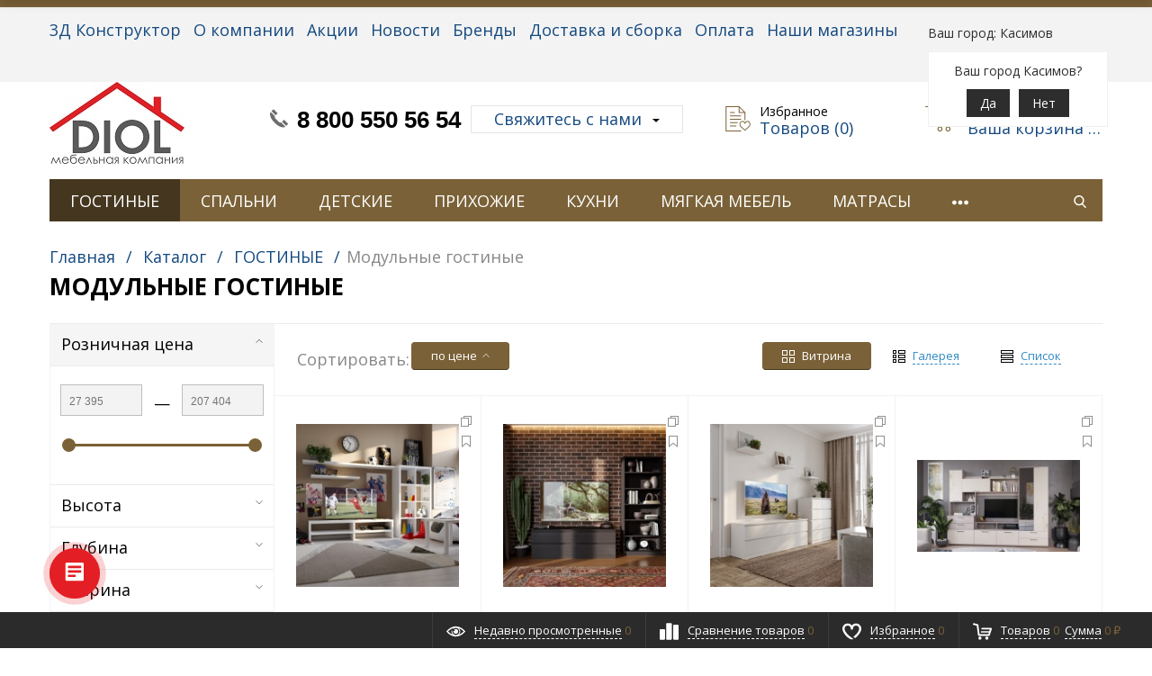

--- FILE ---
content_type: text/html; charset=UTF-8
request_url: https://mk-diol.ru/catalog/gostinye/modulnye_gostinye_1/
body_size: 67564
content:



<!DOCTYPE html>
<html xml:lang="ru" lang="ru" itemscope itemtype="http://schema.org/WebSite">
<head>
	<title>Модульные гостиные. Каталог с ценами МК Диол в Касимове. Гостиная Касимов.</title>

	<script type="text/javascript">
	var rsGoPro = rsGoPro || {};
		rsGoPro.options = {},
		rsGoPro.options.owl = {},
		rsGoPro.options.fancybox = {};
	var BX_COOKIE_PREFIX = 'BITRIX_SM_',
		SITE_ID = 's1',
		SITE_DIR = '/',
		SITE_TEMPLATE_PATH = '/bitrix/templates/profurniture_default',
		SITE_CATALOG_PATH = 'catalog',
		RSGoPro_Adaptive = 'true',
		RSGoPro_FancyCloseDelay = 1000,
		RSGoPro_FancyReloadPageAfterClose = false,
		RSGoPro_FancyOptionsBase = {},
		RSGoPro_OFFERS = {},
		RSGoPro_VIEWED = {},
		RSGoPro_FAVORITE = {},
		RSGoPro_COMPARE = {},
		RSGoPro_INBASKET = {},
		RSGoPro_BASKET = {},
		RSGoPro_STOCK = {},
		RSGoPro_Pictures = {},
		RSGoPro_PHONETABLET = "N",
        RSGoPro_PhoneMask = '+7 (999) 999-9999',
		rsGoProActionVariableName = 'rs_action',
		rsGoProProductIdVariableName = 'rs_id',
		rsGoProLicenseWorkLink = '';
	</script>
    <meta http-equiv="Content-Type" content="text/html; charset=UTF-8" />
<meta name="keywords" content="Модульные гостиные купить в Касимове, каталог Модульные гостиные Диол, Каталог стенок Касимов, Каталог стенок с ценами Диол, гостиная Касимов" />
<meta name="description" content="В разделе Модульные гостиные представлен широкий ассортимент стенок, витрин для посуды, комодов, журнальных столов, тумб под телевизор и другой корпусной мебели для гостиной." />
<link href="/bitrix/js/socialservices/css/ss.css?17467025495185" type="text/css"  rel="stylesheet" />
<link href="/bitrix/js/ui/design-tokens/dist/ui.design-tokens.css?174672151526358" type="text/css"  rel="stylesheet" />
<link href="/bitrix/js/ui/fonts/opensans/ui.font.opensans.css?17467023732555" type="text/css"  rel="stylesheet" />
<link href="/bitrix/js/main/popup/dist/main.popup.bundle.css?175075951731694" type="text/css"  rel="stylesheet" />
<link href="/bitrix/templates/profurniture_default/components/bitrix/catalog.smart.filter/gopro/slider/slider.css?17466370002176" type="text/css"  rel="stylesheet" />
<link href="/bitrix/templates/profurniture_default/assets/css/style.css?1746636999370119" type="text/css"  data-template-style="true"  rel="stylesheet" />
<link href="/bitrix/templates/profurniture_default/assets/lib/fancybox3/jquery.fancybox.min.css?174663699915344" type="text/css"  data-template-style="true"  rel="stylesheet" />
<link href="/bitrix/templates/profurniture_default/assets/lib/owl2-2.2.1/owl.carousel.min.css?17466369993289" type="text/css"  data-template-style="true"  rel="stylesheet" />
<link href="/bitrix/templates/profurniture_default/assets/lib/scrollbar/jquery.scrollbar.css?174663699916515" type="text/css"  data-template-style="true"  rel="stylesheet" />
<link href="/bitrix/templates/profurniture_default/assets/js/glass/style.css?1746636999298" type="text/css"  data-template-style="true"  rel="stylesheet" />
<link href="/bitrix/templates/profurniture_default/assets/lib/node-waves/waves.css?17466369993087" type="text/css"  data-template-style="true"  rel="stylesheet" />
<link href="/bitrix/templates/profurniture_default/custom/style.css?17466369992883" type="text/css"  data-template-style="true"  rel="stylesheet" />
<link href="/bitrix/components/bitrix/system.auth.form/templates/.default/style.css?1656490325443" type="text/css"  data-template-style="true"  rel="stylesheet" />
<link href="/bitrix/panel/main/popup.css?174670262622696" type="text/css"  data-template-style="true"  rel="stylesheet" />
<link href="/bitrix/components/intec.regionality/regions.select/templates/.default/style.css?17466370884886" type="text/css"  data-template-style="true"  rel="stylesheet" />
<link href="/bitrix/templates/profurniture_default/template_styles.css?1746636999776" type="text/css"  data-template-style="true"  rel="stylesheet" />
<script>if(!window.BX)window.BX={};if(!window.BX.message)window.BX.message=function(mess){if(typeof mess==='object'){for(let i in mess) {BX.message[i]=mess[i];} return true;}};</script>
<script>(window.BX||top.BX).message({"JS_CORE_LOADING":"Загрузка...","JS_CORE_NO_DATA":"- Нет данных -","JS_CORE_WINDOW_CLOSE":"Закрыть","JS_CORE_WINDOW_EXPAND":"Развернуть","JS_CORE_WINDOW_NARROW":"Свернуть в окно","JS_CORE_WINDOW_SAVE":"Сохранить","JS_CORE_WINDOW_CANCEL":"Отменить","JS_CORE_WINDOW_CONTINUE":"Продолжить","JS_CORE_H":"ч","JS_CORE_M":"м","JS_CORE_S":"с","JSADM_AI_HIDE_EXTRA":"Скрыть лишние","JSADM_AI_ALL_NOTIF":"Показать все","JSADM_AUTH_REQ":"Требуется авторизация!","JS_CORE_WINDOW_AUTH":"Войти","JS_CORE_IMAGE_FULL":"Полный размер"});</script>

<script src="/bitrix/js/main/core/core.js?1756128059511455"></script>

<script>BX.Runtime.registerExtension({"name":"main.core","namespace":"BX","loaded":true});</script>
<script>BX.setJSList(["\/bitrix\/js\/main\/core\/core_ajax.js","\/bitrix\/js\/main\/core\/core_promise.js","\/bitrix\/js\/main\/polyfill\/promise\/js\/promise.js","\/bitrix\/js\/main\/loadext\/loadext.js","\/bitrix\/js\/main\/loadext\/extension.js","\/bitrix\/js\/main\/polyfill\/promise\/js\/promise.js","\/bitrix\/js\/main\/polyfill\/find\/js\/find.js","\/bitrix\/js\/main\/polyfill\/includes\/js\/includes.js","\/bitrix\/js\/main\/polyfill\/matches\/js\/matches.js","\/bitrix\/js\/ui\/polyfill\/closest\/js\/closest.js","\/bitrix\/js\/main\/polyfill\/fill\/main.polyfill.fill.js","\/bitrix\/js\/main\/polyfill\/find\/js\/find.js","\/bitrix\/js\/main\/polyfill\/matches\/js\/matches.js","\/bitrix\/js\/main\/polyfill\/core\/dist\/polyfill.bundle.js","\/bitrix\/js\/main\/core\/core.js","\/bitrix\/js\/main\/polyfill\/intersectionobserver\/js\/intersectionobserver.js","\/bitrix\/js\/main\/lazyload\/dist\/lazyload.bundle.js","\/bitrix\/js\/main\/polyfill\/core\/dist\/polyfill.bundle.js","\/bitrix\/js\/main\/parambag\/dist\/parambag.bundle.js"]);
</script>
<script>BX.Runtime.registerExtension({"name":"pull.protobuf","namespace":"BX","loaded":true});</script>
<script>BX.Runtime.registerExtension({"name":"rest.client","namespace":"window","loaded":true});</script>
<script>(window.BX||top.BX).message({"pull_server_enabled":"Y","pull_config_timestamp":1750764491,"shared_worker_allowed":"Y","pull_guest_mode":"N","pull_guest_user_id":0,"pull_worker_mtime":1746721285});(window.BX||top.BX).message({"PULL_OLD_REVISION":"Для продолжения корректной работы с сайтом необходимо перезагрузить страницу."});</script>
<script>BX.Runtime.registerExtension({"name":"pull.client","namespace":"BX","loaded":true});</script>
<script>BX.Runtime.registerExtension({"name":"pull","namespace":"window","loaded":true});</script>
<script>BX.Runtime.registerExtension({"name":"ui.design-tokens","namespace":"window","loaded":true});</script>
<script>BX.Runtime.registerExtension({"name":"main.pageobject","namespace":"BX","loaded":true});</script>
<script>(window.BX||top.BX).message({"JS_CORE_LOADING":"Загрузка...","JS_CORE_NO_DATA":"- Нет данных -","JS_CORE_WINDOW_CLOSE":"Закрыть","JS_CORE_WINDOW_EXPAND":"Развернуть","JS_CORE_WINDOW_NARROW":"Свернуть в окно","JS_CORE_WINDOW_SAVE":"Сохранить","JS_CORE_WINDOW_CANCEL":"Отменить","JS_CORE_WINDOW_CONTINUE":"Продолжить","JS_CORE_H":"ч","JS_CORE_M":"м","JS_CORE_S":"с","JSADM_AI_HIDE_EXTRA":"Скрыть лишние","JSADM_AI_ALL_NOTIF":"Показать все","JSADM_AUTH_REQ":"Требуется авторизация!","JS_CORE_WINDOW_AUTH":"Войти","JS_CORE_IMAGE_FULL":"Полный размер"});</script>
<script>BX.Runtime.registerExtension({"name":"window","namespace":"window","loaded":true});</script>
<script>BX.Runtime.registerExtension({"name":"ui.fonts.opensans","namespace":"window","loaded":true});</script>
<script>BX.Runtime.registerExtension({"name":"main.popup","namespace":"BX.Main","loaded":true});</script>
<script>BX.Runtime.registerExtension({"name":"popup","namespace":"window","loaded":true});</script>
<script>(window.BX||top.BX).message({"LANGUAGE_ID":"ru","FORMAT_DATE":"DD.MM.YYYY","FORMAT_DATETIME":"DD.MM.YYYY HH:MI:SS","COOKIE_PREFIX":"BITRIX_SM","SERVER_TZ_OFFSET":"10800","UTF_MODE":"Y","SITE_ID":"s1","SITE_DIR":"\/","USER_ID":"","SERVER_TIME":1768883556,"USER_TZ_OFFSET":0,"USER_TZ_AUTO":"Y","bitrix_sessid":"b77f405c441f0904414ae235596c7b90"});</script>


<script src="/bitrix/js/pull/protobuf/protobuf.js?1746637019274055"></script>
<script src="/bitrix/js/pull/protobuf/model.js?174663701970928"></script>
<script src="/bitrix/js/rest/client/rest.client.js?174663701917414"></script>
<script src="/bitrix/js/pull/client/pull.client.js?174672128783861"></script>
<script src="/bitrix/js/redsign/devfunc/tools.js?17537696871726"></script>
<script src="/bitrix/js/socialservices/ss.js?17466370201419"></script>
<script src="/bitrix/js/main/pageobject/dist/pageobject.bundle.js?1756128059999"></script>
<script src="/bitrix/js/main/core/core_window.js?174672166098766"></script>
<script src="/bitrix/js/main/popup/dist/main.popup.bundle.js?1759827288119638"></script>
<script>
					(function () {
						"use strict";

						var counter = function ()
						{
							var cookie = (function (name) {
								var parts = ("; " + document.cookie).split("; " + name + "=");
								if (parts.length == 2) {
									try {return JSON.parse(decodeURIComponent(parts.pop().split(";").shift()));}
									catch (e) {}
								}
							})("BITRIX_CONVERSION_CONTEXT_s1");

							if (cookie && cookie.EXPIRE >= BX.message("SERVER_TIME"))
								return;

							var request = new XMLHttpRequest();
							request.open("POST", "/bitrix/tools/conversion/ajax_counter.php", true);
							request.setRequestHeader("Content-type", "application/x-www-form-urlencoded");
							request.send(
								"SITE_ID="+encodeURIComponent("s1")+
								"&sessid="+encodeURIComponent(BX.bitrix_sessid())+
								"&HTTP_REFERER="+encodeURIComponent(document.referrer)
							);
						};

						if (window.frameRequestStart === true)
							BX.addCustomEvent("onFrameDataReceived", counter);
						else
							BX.ready(counter);
					})();
				</script>
<script>
var RSDevFunc_BasketEndWord_end1 = '';
var RSDevFunc_BasketEndWord_end2 = '';
var RSDevFunc_BasketEndWord_end3 = '';
</script>
<link href="/favicon.ico" rel="shortcut icon"  type="image/x-icon">
<meta http-equiv="X-UA-Compatible" content="IE=edge" />
<meta name="viewport" content="width=device-width, initial-scale=1.0">
<script type="text/javascript" src="//yandex.st/share/share.js" charset="utf-8"></script>
<script src="//yastatic.net/share2/share.js" async="async" charset="utf-8"></script>
<meta name="theme-color" content="#5b5b5b">
<link href="https://fonts.googleapis.com/css?family=Open+Sans:300,300i,400,400i,600,600i,700,700i,800,800i&amp;subset=cyrillic,cyrillic-ext" rel="stylesheet">
<meta property="gopro:module:version" content="4.5.0">
<meta property="og:type" content="website">
<meta property="twitter:card" content="summary">
<meta property="og:site_name" content="Мебельная компания Диол">
<meta property="og:url" content="https://mk-diol.ru/catalog/gostinye/modulnye_gostinye_1/">
<meta property="og:title" content="Модульные гостиные. Каталог с ценами МК Диол в Касимове. Гостиная Касимов.">
<meta property="og:description" content="В разделе Модульные гостиные представлен широкий ассортимент стенок, витрин для посуды, комодов, журнальных столов, тумб под телевизор и другой корпусной мебели для гостиной.">



<script src="/bitrix/templates/profurniture_default/assets/lib/jquery/jquery-3.2.1.min.js?174663699986066"></script>
<script src="/bitrix/templates/profurniture_default/assets/lib/jquery.mousewheel.min.js?17466369992564"></script>
<script src="/bitrix/templates/profurniture_default/assets/lib/jquery.cookie.js?17466369991243"></script>
<script src="/bitrix/templates/profurniture_default/assets/lib/jquery.maskedinput.min.js?17466369994010"></script>
<script src="/bitrix/templates/profurniture_default/assets/lib/owl2-2.2.1/owl.carousel.min.js?174663699942562"></script>
<script src="/bitrix/templates/profurniture_default/assets/lib/scrollbar/jquery.scrollbar.min.js?174663699912464"></script>
<script src="/bitrix/templates/profurniture_default/assets/lib/fancybox3/jquery.fancybox.min.js?174663699952216"></script>
<script src="/bitrix/templates/profurniture_default/assets/lib/scrollto/jquery.scrollTo.min.js?17466369992378"></script>
<script src="/bitrix/templates/profurniture_default/assets/lib/smoothscroll/SmoothScroll.js?17466369997426"></script>
<script src="/bitrix/templates/profurniture_default/assets/lib/bootstrap/bootstrap.min.js?174663699935204"></script>
<script src="/bitrix/templates/profurniture_default/assets/lib/jquery.lazy-master/jquery.lazy.min.js?17466369994831"></script>
<script src="/bitrix/templates/profurniture_default/assets/lib/node-waves/waves.js?17466369996432"></script>
<script src="/bitrix/templates/profurniture_default/assets/js/popup/script.js?17466369993307"></script>
<script src="/bitrix/templates/profurniture_default/assets/js/glass/script.js?17466369992421"></script>
<script src="/bitrix/templates/profurniture_default/assets/js/ajaxpages.js?17466369991656"></script>
<script src="/bitrix/templates/profurniture_default/assets/js/script.js?174663699913305"></script>
<script src="/bitrix/templates/profurniture_default/assets/js/offers.js?174663699913995"></script>
<script src="/bitrix/templates/profurniture_default/assets/js/timer.js?17466369992038"></script>
<script src="/bitrix/templates/profurniture_default/assets/js/tabs.js?1746636999669"></script>
<script src="/bitrix/templates/profurniture_default/assets/js/animations.js?1746636999725"></script>
<script src="/bitrix/templates/profurniture_default/assets/js/basket.js?1746636999499"></script>
<script src="/bitrix/templates/profurniture_default/assets/js/personal.js?17466369993222"></script>
<script src="/bitrix/components/bitrix/search.title/script.js?16564903329847"></script>
<script src="/bitrix/templates/profurniture_default/components/bitrix/search.title/inheader/script.js?17466370012401"></script>
<script src="/bitrix/templates/profurniture_default/components/bitrix/menu/fly/script.js?17466370005332"></script>
<script src="/bitrix/components/intec.regionality/regions.select/templates/.default/script.js?17466370881440"></script>
<script src="/bitrix/templates/profurniture_default/components/bitrix/menu/gopro/horizontal1/script.js?17466370001875"></script>
<script src="/bitrix/templates/profurniture_default/components/redsign/easycart/gopro/script.js?174663700115657"></script>
<script src="/bitrix/templates/profurniture_default/components/bitrix/catalog.smart.filter/gopro/script.js?174663700029723"></script>
<script src="/bitrix/templates/profurniture_default/components/redsign/catalog.sorter/gopro/script.js?17466370013159"></script>
<script src="/bitrix/templates/profurniture_default/components/bitrix/catalog.section/gopro/script.js?17466370001941"></script>
<script src="/bitrix/templates/profurniture_default/components/bitrix/catalog.product.subscribe/gopro/script.js?174663700027517"></script>

    <script type="text/javascript">
    BX.message({
		"RSGOPRO_JS_TO_MACH_CLICK_LIKES": 'Вы слишком много кликаете, отдохните немного',
		"RSGOPRO_IN_STOCK_ISSET": 'Есть',
		"LICENSE_WORK_LINK": '',
		"LICENSE_WORK_LINK_PART1": 'Отправляя форму вы соглашаетесь',
		"LICENSE_WORK_LINK_PART2": 'на обработку персональных данных',
	});
    </script>

<script type="text/javascript">!function(){var t=document.createElement("script");t.type="text/javascript",t.async=!0,t.src='https://vk.com/js/api/openapi.js?169',t.onload=function(){VK.Retargeting.Init("VK-RTRG-1387341-4tt9B"),VK.Retargeting.Hit()},document.head.appendChild(t)}();</script><noscript><img src="https://vk.com/rtrg?p=VK-RTRG-1387341-4tt9B" style="position:fixed; left:-999px;" alt=""/></noscript>
<link rel="icon" type="image/x-icon" href="/bitrix/templates/profurniture_default/favicon.ico" />

</head>

<body class="rsgopro adaptive prop_option_line_through circular tpanel1 header_type1 menu_horizontal1  header-fly__body-padding ">

    
	<div id="panel"></div>

    <div id="svg-icons" style="display: none;"></div>

	<div class="body" itemscope itemtype="http://schema.org/WebPage"><!-- body -->

		<!-- header type -->
		
<!-- header fly -->
<div id="header-fly" class="header-fly js-header-fly text-left b-mmenu hidden-print">
	<!-- fly__shadow --><div class="header-fly__shadow">
		
	<div class="centering header-fly__white-bg"><div class="centeringin clearfix"><div class="header-fly__panel">

	<div class="header-fly__block logo logo-left hidden-xs">
<a href="/"><img src="[data-uri]" align="top"></a>
		</div>
		<div class="header-fly__block header-fly__menu">
			<div class="hamburger js-hamburger js-fly-menu js-fly-menu-parent"><div class="hamburger-box"><div class="hamburger-inner"></div></div><span class="hamburger-name hidden-xs">Меню</span></div>
		</div>
		<div class="header-fly__block logo logo-center visible-xs">
<a href="/"><img src="[data-uri]" align="top"></a>
		</div>
		<div class="header-fly__block phone link-dashed hidden-xs">
<a href="tel:88005505654"><b>8 800 550 56 54<br>
 </b></a>		</div>
		<div class="header-fly__block callback link-dashed hidden-xs">
<a class="fancyajax fancybox.ajax recall" href="/include/popup/recall/?AJAX_CALL=Y" title="Заказать звонок">Заказать звонок</a>
		</div>
		<div class="header-fly__block search">


		<ul class="nav navbar-nav navbar-border-bottom navbar-right list-unstyled search-bar js-search-bar js-search-bar-mobile">
		<li>
			<span class="searchinhead__btn js-show-search-bar"><svg class="svg-icon"><use xmlns:xlink="http://www.w3.org/1999/xlink" xlink:href="#svg-search"></use></svg></span>
			<div class="search-open open js-search-open js-mobile">
	
	<div id="title-search-fly" class="searchinhead nowrap js-pseudo-focus-blur">
		<form class="js-form" action="/search/" data-starthidden="N" data-showsearchbar="1" data-window-width-jsopenser="992">
			<div class="searchinhead__flex">
				<label class="searchinhead__flexbox searchinhead__zoom js-pseudo-border-top js-pseudo-border-bottom js-pseudo-border-left" for="submit_search_title_XdqEv1"><svg class="svg-icon"><use xmlns:xlink="http://www.w3.org/1999/xlink" xlink:href="#svg-search"></use></svg></label>
				<div class="searchinhead__flexbox searchinhead__aroundtext js-pseudo-border-top js-pseudo-border-bottom"><input id="title-search-input-fly" class="searchinhead__input js-pseudo-focus-blur-input" type="text" name="q" value="" size="40" maxlength="50" autocomplete="off" placeholder="Введите название товара или артикул" /></div>
				<input class="nonep" type="submit" name="s" id="submit_search_title_XdqEv1" value="Поиск" />
				<label class="searchinhead__flexbox searchinhead__enter js-search-btn" for="submit_search_title_XdqEv1"><svg class="svg-icon"><use xmlns:xlink="http://www.w3.org/1999/xlink" xlink:href="#svg-search"></use></svg></label>
			</div>
		</form>
	</div>

				</div>
		</li>
	</ul>
	

		</div>
	</div></div></div>

	</div><!-- /fly__shadow -->

	<!-- fly shade --><div class="header-fly__menu-shade js-menu-shade">

<!-- personal panel --><div class="header-fly__personal header-fly__white-bg hidden-sm hidden-md hidden-lg">
<span class="header-fly__block auth">

<div class="bx-system-auth-form">



<form name="system_auth_form6zOYVN" method="post" target="_top" action="/catalog/gostinye/modulnye_gostinye_1/?login=yes">
	<input type="hidden" name="backurl" value="/catalog/gostinye/modulnye_gostinye_1/" />
	<input type="hidden" name="AUTH_FORM" value="Y" />
	<input type="hidden" name="TYPE" value="AUTH" />
	<table width="95%">
		<tr>
			<td colspan="2">
			Логин:<br />
			<input type="text" name="USER_LOGIN" maxlength="50" value="" size="17" />
			<script>
				BX.ready(function() {
					var loginCookie = BX.getCookie("BITRIX_SM_LOGIN");
					if (loginCookie)
					{
						var form = document.forms["system_auth_form6zOYVN"];
						var loginInput = form.elements["USER_LOGIN"];
						loginInput.value = loginCookie;
					}
				});
			</script>
			</td>
		</tr>
		<tr>
			<td colspan="2">
			Пароль:<br />
			<input type="password" name="USER_PASSWORD" maxlength="255" size="17" autocomplete="off" />
			</td>
		</tr>
		<tr>
			<td valign="top"><input type="checkbox" id="USER_REMEMBER_frm" name="USER_REMEMBER" value="Y" /></td>
			<td width="100%"><label for="USER_REMEMBER_frm" title="Запомнить меня на этом компьютере">Запомнить меня</label></td>
		</tr>
		<tr>
			<td colspan="2"><input type="submit" name="Login" value="Войти" /></td>
		</tr>
		<tr>
			<td colspan="2"><noindex><a href="/auth/?register=yes&amp;register=yes&amp;backurl=%2Fcatalog%2Fgostinye%2Fmodulnye_gostinye_1%2F" rel="nofollow">Регистрация</a></noindex><br /></td>
		</tr>

		<tr>
			<td colspan="2"><noindex><a href="/auth/?register=yes&amp;forgot_password=yes&amp;backurl=%2Fcatalog%2Fgostinye%2Fmodulnye_gostinye_1%2F" rel="nofollow">Забыли свой пароль?</a></noindex></td>
		</tr>
		<tr>
			<td colspan="2">
				<div class="bx-auth-lbl">Войти как пользователь:</div>
<div class="bx-auth-serv-icons">
	<a title="Livejournal" href="javascript:void(0)" onclick="BxShowAuthFloat('Livejournal', 'form')"><i class="bx-ss-icon livejournal"></i></a>
	<a title="Mail.Ru OpenID" href="javascript:void(0)" onclick="BxShowAuthFloat('MailRuOpenID', 'form')"><i class="bx-ss-icon openid-mail-ru"></i></a>
	<a title="Liveinternet" href="javascript:void(0)" onclick="BxShowAuthFloat('Liveinternet', 'form')"><i class="bx-ss-icon liveinternet"></i></a>
	<a title="Blogger" href="javascript:void(0)" onclick="BxShowAuthFloat('Blogger', 'form')"><i class="bx-ss-icon blogger"></i></a>
	<a title="OpenID" href="javascript:void(0)" onclick="BxShowAuthFloat('OpenID', 'form')"><i class="bx-ss-icon openid"></i></a>
</div>
			</td>
		</tr>
	</table>
</form>

<div style="display:none">
<div id="bx_auth_float" class="bx-auth-float">

<div class="bx-auth">
	<form method="post" name="bx_auth_servicesform" target="_top" action="/catalog/gostinye/modulnye_gostinye_1/?login=yes">
					<div class="bx-auth-note">Вы можете войти на сайт, если вы зарегистрированы на одном из этих сервисов:</div>
							<div class="bx-auth-services">
									<div><a href="javascript:void(0)" onclick="BxShowAuthService('Livejournal', 'form')" id="bx_auth_href_formLivejournal"><i class="bx-ss-icon livejournal"></i><b>Livejournal</b></a></div>
									<div><a href="javascript:void(0)" onclick="BxShowAuthService('MailRuOpenID', 'form')" id="bx_auth_href_formMailRuOpenID"><i class="bx-ss-icon openid-mail-ru"></i><b>Mail.Ru OpenID</b></a></div>
									<div><a href="javascript:void(0)" onclick="BxShowAuthService('Liveinternet', 'form')" id="bx_auth_href_formLiveinternet"><i class="bx-ss-icon liveinternet"></i><b>Liveinternet</b></a></div>
									<div><a href="javascript:void(0)" onclick="BxShowAuthService('Blogger', 'form')" id="bx_auth_href_formBlogger"><i class="bx-ss-icon blogger"></i><b>Blogger</b></a></div>
									<div><a href="javascript:void(0)" onclick="BxShowAuthService('OpenID', 'form')" id="bx_auth_href_formOpenID"><i class="bx-ss-icon openid"></i><b>OpenID</b></a></div>
							</div>
							<div class="bx-auth-line"></div>
				<div class="bx-auth-service-form" id="bx_auth_servform" style="display:none">
												<div class="socform" id="bx_auth_serv_formLivejournal" style="display:none">
<span class="bx-ss-icon livejournal"></span>
<input type="text" name="OPENID_IDENTITY_LIVEJOURNAL" value="" size="20" />
<span>.livejournal.com</span>
<input type="hidden" name="sessid" id="sessid" value="b77f405c441f0904414ae235596c7b90" />
<input type="hidden" name="auth_service_error" value="" />
<input type="submit" class="button" name="" value="Войти" />
</div>
																<div class="socform" id="bx_auth_serv_formMailRuOpenID" style="display:none">
<span class="bx-ss-icon openid-mail-ru"></span>
<input type="text" name="OPENID_IDENTITY_MAILRU" value="" size="20" />
<span>@mail.ru</span>
<input type="hidden" name="sessid" id="sessid_1" value="b77f405c441f0904414ae235596c7b90" />
<input type="hidden" name="auth_service_error" value="" />
<input type="submit" class="button" name="" value="Войти" />
</div>
																<div class="socform" id="bx_auth_serv_formLiveinternet" style="display:none">
<span class="bx-ss-icon liveinternet"></span>
<span>liveinternet.ru/users/</span>
<input type="text" name="OPENID_IDENTITY_LIVEINTERNET" value="" size="15" />
<input type="hidden" name="sessid" id="sessid_2" value="b77f405c441f0904414ae235596c7b90" />
<input type="hidden" name="auth_service_error" value="" />
<input type="submit" class="button" name="" value="Войти" />
</div>
																<div class="socform" id="bx_auth_serv_formBlogger" style="display:none">
<span class="bx-ss-icon blogger"></span>
<input type="text" name="OPENID_IDENTITY_BLOGGER" value="" size="20" />
<span>.blogspot.com</span>
<input type="hidden" name="sessid" id="sessid_3" value="b77f405c441f0904414ae235596c7b90" />
<input type="hidden" name="auth_service_error" value="" />
<input type="submit" class="button" name="" value="Войти" />
</div>
																<div class="socform" id="bx_auth_serv_formOpenID" style="display:none">
<span class="bx-ss-icon openid"></span>
<span>OpenID:</span>
<input type="text" name="OPENID_IDENTITY_OPENID" value="" size="30" />
<input type="hidden" name="sessid" id="sessid_4" value="b77f405c441f0904414ae235596c7b90" />
<input type="hidden" name="auth_service_error" value="" />
<input type="submit" class="button" name="" value="Войти" />
</div>
									</div>
				<input type="hidden" name="auth_service_id" value="" />
	</form>
</div>

</div>
</div>

</div>
</span>
<span class="header-fly__block compare">
<!--'start_frame_cache_compare'-->
<a class="compare" href="/catalog/compare/"><svg class="svg-icon svg-icon-header"><use xmlns:xlink="http://www.w3.org/1999/xlink" xlink:href="#svg-4x-compare"></use></svg><span class="js-compare-prod-count header__circle"></span></a>

<!--'end_frame_cache_compare'--></span>
<span class="header-fly__block favorite">

<a class="favorite" href="/personal/favorite/"><svg class="svg-icon svg-icon-header"><use xmlns:xlink="http://www.w3.org/1999/xlink" xlink:href="#svg-4x-favorite"></use></svg><span class="js-favorite-prod-count header__circle">0</span></a>

</span>
<span class="header-fly__block basket">

<a class="basketline" href="/personal/cart/"><svg class="svg-icon svg-icon-header"><use xmlns:xlink="http://www.w3.org/1999/xlink" xlink:href="#svg-4x-cart"></use></svg><span class="hidden-xs hidden-sm">Корзина</span> <span class="js-basket-prod-count header__circle">0</span></a>

<script>
	RSGoPro_INBASKET = [];
	RSGoPro_BASKET.allSum_FORMATED = "0 &#8381;";
</script>
</span>
</div><!-- /personal panel -->

<!-- catalog menu --><div class="header-fly__catalog-menu js-fly-menu-children" data-count-subopen="0">

<ul class="fly-menu fly-menu__ul dropdown-menu list-unstyled js-fly-menu__parent-ul">
	
						<li class="fly-menu__li js-fly-menu__parent-li"><a href="/catalog/" class="js-fly-menu__open-sub selected"><span>Каталог товаров</span><svg class="svg-icon arrow"><use xmlns:xlink="http://www.w3.org/1999/xlink" xlink:href="#svg-arrow-linear-right"></use></svg></a>
				<ul class="fly-menu__ul fly-menu__sub-menu js-fly-menu__parent-ul dropdown-menu list-unstyled"><li class="fly-menu__li visible-xs js-fly-menu__back"><a href="#"><svg class="svg-icon back"><use xmlns:xlink="http://www.w3.org/1999/xlink" xlink:href="#svg-4x-arrow-back"></use></svg>Назад</a></li><li class="fly-menu__li visible-xs fly-menu__duplication-name"><a href="/catalog/" class="js-fly-menu__parent-back"><span>Каталог товаров</span></a></li>
				
						<li class="fly-menu__li js-fly-menu__parent-li"><a href="/catalog/gostinye/" class="js-fly-menu__open-sub  selected"><img class="fly-menu__picture" src="/upload/iblock/999/99927eb24c5958362f05fe4def5b9a42.png" alt="" title=""><span>ГОСТИНЫЕ</span><svg class="svg-icon arrow"><use xmlns:xlink="http://www.w3.org/1999/xlink" xlink:href="#svg-arrow-linear-right"></use></svg></a>
				<ul class="fly-menu__ul fly-menu__sub-menu js-fly-menu__parent-ul dropdown-menu list-unstyled"><li class="fly-menu__li visible-xs js-fly-menu__back"><a href="#"><svg class="svg-icon back"><use xmlns:xlink="http://www.w3.org/1999/xlink" xlink:href="#svg-4x-arrow-back"></use></svg>Назад</a></li><li class="fly-menu__li visible-xs fly-menu__duplication-name"><a href="/catalog/gostinye/"><img class="fly-menu__picture" src="/upload/iblock/999/99927eb24c5958362f05fe4def5b9a42.png" alt="" title=""><span>ГОСТИНЫЕ</span></a></li>
				
						<li class="fly-menu__li"><a href="/catalog/gostinye/stenki_v_gostinuyu_1/" ><span>Стенки в гостиную</span></a></li>
				
						<li class="fly-menu__li"><a href="/catalog/gostinye/modulnye_gostinye_1/"  class="selected"><span>Модульные гостиные</span></a></li>
				
						<li class="fly-menu__li"><a href="/catalog/gostinye/tumby_pod_televizor_1/" ><span>Тумбы под телевизор</span></a></li>
				
						<li class="fly-menu__li"><a href="/catalog/gostinye/komody_i_tumby_dlya_gostinykh/" ><span>Комоды и тумбы для гостиных</span></a></li>
				
						<li class="fly-menu__li"><a href="/catalog/gostinye/vitriny_dlya_gostinoy/" ><span>Витрины для гостиной</span></a></li>
				
						<li class="fly-menu__li js-fly-menu__parent-li"><a href="/catalog/gostinye/shkafy_dlya_gostinoy_1/" class="js-fly-menu__open-sub "><span>Шкафы для гостиной</span><svg class="svg-icon arrow"><use xmlns:xlink="http://www.w3.org/1999/xlink" xlink:href="#svg-arrow-linear-right"></use></svg></a>
				<ul class="fly-menu__ul fly-menu__sub-menu js-fly-menu__parent-ul dropdown-menu list-unstyled"><li class="fly-menu__li visible-xs js-fly-menu__back"><a href="#"><svg class="svg-icon back"><use xmlns:xlink="http://www.w3.org/1999/xlink" xlink:href="#svg-4x-arrow-back"></use></svg>Назад</a></li><li class="fly-menu__li visible-xs fly-menu__duplication-name"><a href="/catalog/gostinye/shkafy_dlya_gostinoy_1/"><span>Шкафы для гостиной</span></a></li>
				
						<li class="fly-menu__li"><a href="/catalog/gostinye/shkafy_dlya_gostinoy_1/dvukhdvernye_shkafy_dlya_gostinoy/" ><span>Двухдверные шкафы для гостиной</span></a></li>
				
						<li class="fly-menu__li"><a href="/catalog/gostinye/shkafy_dlya_gostinoy_1/penaly/" ><span>Пеналы</span></a></li>
				
						<li class="fly-menu__li"><a href="/catalog/gostinye/shkafy_dlya_gostinoy_1/uglovye_shkafy_dlya_gostinoy/" ><span>Угловые шкафы для гостиной</span></a></li>
						</ul></li>	
						<li class="fly-menu__li"><a href="/catalog/gostinye/stellazhi_dlya_gostinykh_1/" ><span>Стеллажи для гостиных</span></a></li>
				
						<li class="fly-menu__li"><a href="/catalog/gostinye/zerkala_dlya_gostinykh_1/" ><span>Зеркала для гостиных</span></a></li>
				
						<li class="fly-menu__li"><a href="/catalog/gostinye/polki_dlya_gostinykh_1/" ><span>Полки для гостиных</span></a></li>
				
						<li class="fly-menu__li"><a href="/catalog/gostinye/stoly_zhurnalnye/" ><span>Столы журнальные</span></a></li>
				
						<li class="fly-menu__li"><a href="/catalog/gostinye/stoly_knizhki_1/" ><span>Столы книжки</span></a></li>
						</ul></li>	
						<li class="fly-menu__li js-fly-menu__parent-li"><a href="/catalog/spalni_10/" class="js-fly-menu__open-sub "><img class="fly-menu__picture" src="/upload/iblock/59d/59d9c2a348f4f460ed62a0253188c345.png" alt="" title=""><span>СПАЛЬНИ</span><svg class="svg-icon arrow"><use xmlns:xlink="http://www.w3.org/1999/xlink" xlink:href="#svg-arrow-linear-right"></use></svg></a>
				<ul class="fly-menu__ul fly-menu__sub-menu js-fly-menu__parent-ul dropdown-menu list-unstyled"><li class="fly-menu__li visible-xs js-fly-menu__back"><a href="#"><svg class="svg-icon back"><use xmlns:xlink="http://www.w3.org/1999/xlink" xlink:href="#svg-4x-arrow-back"></use></svg>Назад</a></li><li class="fly-menu__li visible-xs fly-menu__duplication-name"><a href="/catalog/spalni_10/"><img class="fly-menu__picture" src="/upload/iblock/59d/59d9c2a348f4f460ed62a0253188c345.png" alt="" title=""><span>СПАЛЬНИ</span></a></li>
				
						<li class="fly-menu__li"><a href="/catalog/spalni_10/modulnye_spalni_1/" ><span>Модульные спальни</span></a></li>
				
						<li class="fly-menu__li js-fly-menu__parent-li"><a href="/catalog/spalni_10/krovati_dlya_spalni_1/" class="js-fly-menu__open-sub "><span>Кровати для спальни</span><svg class="svg-icon arrow"><use xmlns:xlink="http://www.w3.org/1999/xlink" xlink:href="#svg-arrow-linear-right"></use></svg></a>
				<ul class="fly-menu__ul fly-menu__sub-menu js-fly-menu__parent-ul dropdown-menu list-unstyled"><li class="fly-menu__li visible-xs js-fly-menu__back"><a href="#"><svg class="svg-icon back"><use xmlns:xlink="http://www.w3.org/1999/xlink" xlink:href="#svg-4x-arrow-back"></use></svg>Назад</a></li><li class="fly-menu__li visible-xs fly-menu__duplication-name"><a href="/catalog/spalni_10/krovati_dlya_spalni_1/"><span>Кровати для спальни</span></a></li>
				
						<li class="fly-menu__li"><a href="/catalog/spalni_10/krovati_dlya_spalni_1/krovati_shirinoy_80/" ><span>Кровати шириной 80</span></a></li>
				
						<li class="fly-menu__li"><a href="/catalog/spalni_10/krovati_dlya_spalni_1/krovati_shirinoy_90/" ><span>Кровати шириной 90</span></a></li>
				
						<li class="fly-menu__li"><a href="/catalog/spalni_10/krovati_dlya_spalni_1/krovati_shirinoy_120/" ><span>Кровати шириной 120</span></a></li>
				
						<li class="fly-menu__li"><a href="/catalog/spalni_10/krovati_dlya_spalni_1/krovati_shirinoy_140/" ><span>Кровати шириной 140</span></a></li>
				
						<li class="fly-menu__li"><a href="/catalog/spalni_10/krovati_dlya_spalni_1/krovati_shirinoy_160/" ><span>Кровати шириной 160</span></a></li>
				
						<li class="fly-menu__li"><a href="/catalog/spalni_10/krovati_dlya_spalni_1/krovati_shirinoy_180/" ><span>Кровати шириной 180</span></a></li>
						</ul></li>	
						<li class="fly-menu__li"><a href="/catalog/spalni_10/prikrovatnye_tumby_1/" ><span>Прикроватные тумбы</span></a></li>
				
						<li class="fly-menu__li"><a href="/catalog/spalni_10/komody_dlya_spalni_1/" ><span>Комоды для спальни</span></a></li>
				
						<li class="fly-menu__li"><a href="/catalog/spalni_10/stoliki_tualetnye_tryumo_1/" ><span>Столики туалетные, трюмо</span></a></li>
				
						<li class="fly-menu__li"><a href="/catalog/spalni_10/zerkala_dlya_spalni_1/" ><span>Зеркала для спальни</span></a></li>
				
						<li class="fly-menu__li js-fly-menu__parent-li"><a href="/catalog/spalni_10/shkaf_dlya_spalni_1/" class="js-fly-menu__open-sub "><span>Шкаф для спальни</span><svg class="svg-icon arrow"><use xmlns:xlink="http://www.w3.org/1999/xlink" xlink:href="#svg-arrow-linear-right"></use></svg></a>
				<ul class="fly-menu__ul fly-menu__sub-menu js-fly-menu__parent-ul dropdown-menu list-unstyled"><li class="fly-menu__li visible-xs js-fly-menu__back"><a href="#"><svg class="svg-icon back"><use xmlns:xlink="http://www.w3.org/1999/xlink" xlink:href="#svg-4x-arrow-back"></use></svg>Назад</a></li><li class="fly-menu__li visible-xs fly-menu__duplication-name"><a href="/catalog/spalni_10/shkaf_dlya_spalni_1/"><span>Шкаф для спальни</span></a></li>
				
						<li class="fly-menu__li"><a href="/catalog/spalni_10/shkaf_dlya_spalni_1/bolshie_shkafy/" ><span>Большие шкафы</span></a></li>
				
						<li class="fly-menu__li"><a href="/catalog/spalni_10/shkaf_dlya_spalni_1/dvukhdvernye_shkafy/" ><span>Двухдверные шкафы</span></a></li>
				
						<li class="fly-menu__li"><a href="/catalog/spalni_10/shkaf_dlya_spalni_1/penaly_1/" ><span>Пеналы</span></a></li>
				
						<li class="fly-menu__li"><a href="/catalog/spalni_10/shkaf_dlya_spalni_1/trekhdvernye_shkafy/" ><span>Трехдверные шкафы</span></a></li>
				
						<li class="fly-menu__li"><a href="/catalog/spalni_10/shkaf_dlya_spalni_1/uglovye_shkafy/" ><span>Угловые шкафы</span></a></li>
				
						<li class="fly-menu__li"><a href="/catalog/spalni_10/shkaf_dlya_spalni_1/uglovye_zaversheniya/" ><span>Угловые завершения</span></a></li>
						</ul></li>	
						<li class="fly-menu__li js-fly-menu__parent-li"><a href="/catalog/spalni_10/shkafy_kupe_dlya_spalni_1/" class="js-fly-menu__open-sub "><span>Шкафы купе для спальни</span><svg class="svg-icon arrow"><use xmlns:xlink="http://www.w3.org/1999/xlink" xlink:href="#svg-arrow-linear-right"></use></svg></a>
				<ul class="fly-menu__ul fly-menu__sub-menu js-fly-menu__parent-ul dropdown-menu list-unstyled"><li class="fly-menu__li visible-xs js-fly-menu__back"><a href="#"><svg class="svg-icon back"><use xmlns:xlink="http://www.w3.org/1999/xlink" xlink:href="#svg-4x-arrow-back"></use></svg>Назад</a></li><li class="fly-menu__li visible-xs fly-menu__duplication-name"><a href="/catalog/spalni_10/shkafy_kupe_dlya_spalni_1/"><span>Шкафы купе для спальни</span></a></li>
				
						<li class="fly-menu__li"><a href="/catalog/spalni_10/shkafy_kupe_dlya_spalni_1/bolshie_2/" ><span>Большие</span></a></li>
				
						<li class="fly-menu__li"><a href="/catalog/spalni_10/shkafy_kupe_dlya_spalni_1/dvukhdvernye_1/" ><span>Двухдверные</span></a></li>
				
						<li class="fly-menu__li"><a href="/catalog/spalni_10/shkafy_kupe_dlya_spalni_1/trekhdvernye_2/" ><span>Трехдверные</span></a></li>
						</ul></li>	
						<li class="fly-menu__li"><a href="/catalog/spalni_10/matrasy_6/" ><span>Матрасы</span></a></li>
				
						<li class="fly-menu__li"><a href="/catalog/spalni_10/veshalki_dlya_spalni/" ><span>Вешалки для спальни</span></a></li>
						</ul></li>	
						<li class="fly-menu__li js-fly-menu__parent-li"><a href="/catalog/detskie_komnaty_1/" class="js-fly-menu__open-sub "><img class="fly-menu__picture" src="/upload/iblock/f1f/f1f42655ccb23b0b44370e2e97c21a2f.png" alt="" title=""><span>ДЕТСКИЕ</span><svg class="svg-icon arrow"><use xmlns:xlink="http://www.w3.org/1999/xlink" xlink:href="#svg-arrow-linear-right"></use></svg></a>
				<ul class="fly-menu__ul fly-menu__sub-menu js-fly-menu__parent-ul dropdown-menu list-unstyled"><li class="fly-menu__li visible-xs js-fly-menu__back"><a href="#"><svg class="svg-icon back"><use xmlns:xlink="http://www.w3.org/1999/xlink" xlink:href="#svg-4x-arrow-back"></use></svg>Назад</a></li><li class="fly-menu__li visible-xs fly-menu__duplication-name"><a href="/catalog/detskie_komnaty_1/"><img class="fly-menu__picture" src="/upload/iblock/f1f/f1f42655ccb23b0b44370e2e97c21a2f.png" alt="" title=""><span>ДЕТСКИЕ</span></a></li>
				
						<li class="fly-menu__li js-fly-menu__parent-li"><a href="/catalog/detskie_komnaty_1/mebel_dlya_novorozhdennykh/" class="js-fly-menu__open-sub "><img class="fly-menu__picture" src="/upload/iblock/657/qo4xm8740hzjuvg0nif1gcgfm1q7qkyw.jpg" alt="" title=""><span>Мебель для новорожденных</span><svg class="svg-icon arrow"><use xmlns:xlink="http://www.w3.org/1999/xlink" xlink:href="#svg-arrow-linear-right"></use></svg></a>
				<ul class="fly-menu__ul fly-menu__sub-menu js-fly-menu__parent-ul dropdown-menu list-unstyled"><li class="fly-menu__li visible-xs js-fly-menu__back"><a href="#"><svg class="svg-icon back"><use xmlns:xlink="http://www.w3.org/1999/xlink" xlink:href="#svg-4x-arrow-back"></use></svg>Назад</a></li><li class="fly-menu__li visible-xs fly-menu__duplication-name"><a href="/catalog/detskie_komnaty_1/mebel_dlya_novorozhdennykh/"><img class="fly-menu__picture" src="/upload/iblock/657/qo4xm8740hzjuvg0nif1gcgfm1q7qkyw.jpg" alt="" title=""><span>Мебель для новорожденных</span></a></li>
				
						<li class="fly-menu__li"><a href="/catalog/detskie_komnaty_1/mebel_dlya_novorozhdennykh/krovatki_dlya_novorozhdennykh/" ><span>Кроватки для новорожденных</span></a></li>
				
						<li class="fly-menu__li"><a href="/catalog/detskie_komnaty_1/mebel_dlya_novorozhdennykh/manezhi/" ><span>Манежи</span></a></li>
				
						<li class="fly-menu__li"><a href="/catalog/detskie_komnaty_1/mebel_dlya_novorozhdennykh/pelenalnye_komody_i_doski/" ><span>Пеленальные комоды и доски</span></a></li>
				
						<li class="fly-menu__li"><a href="/catalog/detskie_komnaty_1/mebel_dlya_novorozhdennykh/stulchiki_dlya_kormleniya/" ><img class="fly-menu__picture" src="/upload/iblock/662/8wu3jyldwhgvmpkyx4xxqjizwq18qieg.jpg" alt="" title=""><span>Стульчики для кормления</span></a></li>
				
						<li class="fly-menu__li"><a href="/catalog/detskie_komnaty_1/mebel_dlya_novorozhdennykh/tekstil_1/" ><span>Текстиль</span></a></li>
						</ul></li>	
						<li class="fly-menu__li"><a href="/catalog/detskie_komnaty_1/modulnye_detskie_i_podrostkovye/" ><span>Модульные детские и подростковые</span></a></li>
				
						<li class="fly-menu__li js-fly-menu__parent-li"><a href="/catalog/detskie_komnaty_1/krovati/" class="js-fly-menu__open-sub "><span>Кровати</span><svg class="svg-icon arrow"><use xmlns:xlink="http://www.w3.org/1999/xlink" xlink:href="#svg-arrow-linear-right"></use></svg></a>
				<ul class="fly-menu__ul fly-menu__sub-menu js-fly-menu__parent-ul dropdown-menu list-unstyled"><li class="fly-menu__li visible-xs js-fly-menu__back"><a href="#"><svg class="svg-icon back"><use xmlns:xlink="http://www.w3.org/1999/xlink" xlink:href="#svg-4x-arrow-back"></use></svg>Назад</a></li><li class="fly-menu__li visible-xs fly-menu__duplication-name"><a href="/catalog/detskie_komnaty_1/krovati/"><span>Кровати</span></a></li>
				
						<li class="fly-menu__li"><a href="/catalog/detskie_komnaty_1/krovati/krovati_dlya_detskoy_1/" ><span>Кровати для детской</span></a></li>
				
						<li class="fly-menu__li"><a href="/catalog/detskie_komnaty_1/krovati/krovati_dvukhyarusnye_1/" ><span>Кровати двухъярусные</span></a></li>
				
						<li class="fly-menu__li"><a href="/catalog/detskie_komnaty_1/krovati/lestnitsa_1/" ><span>Лестница</span></a></li>
				
						<li class="fly-menu__li"><a href="/catalog/detskie_komnaty_1/krovati/ogranichitel_dlya_krovati_1/" ><span>Ограничитель для кровати</span></a></li>
						</ul></li>	
						<li class="fly-menu__li js-fly-menu__parent-li"><a href="/catalog/detskie_komnaty_1/stoly/" class="js-fly-menu__open-sub "><span>Столы</span><svg class="svg-icon arrow"><use xmlns:xlink="http://www.w3.org/1999/xlink" xlink:href="#svg-arrow-linear-right"></use></svg></a>
				<ul class="fly-menu__ul fly-menu__sub-menu js-fly-menu__parent-ul dropdown-menu list-unstyled"><li class="fly-menu__li visible-xs js-fly-menu__back"><a href="#"><svg class="svg-icon back"><use xmlns:xlink="http://www.w3.org/1999/xlink" xlink:href="#svg-4x-arrow-back"></use></svg>Назад</a></li><li class="fly-menu__li visible-xs fly-menu__duplication-name"><a href="/catalog/detskie_komnaty_1/stoly/"><span>Столы</span></a></li>
				
						<li class="fly-menu__li"><a href="/catalog/detskie_komnaty_1/stoly/stoly_pismennye_1/" ><span>Столы письменные</span></a></li>
				
						<li class="fly-menu__li"><a href="/catalog/detskie_komnaty_1/stoly/stoly_kompyuternye_2/" ><span>Столы компьютерные</span></a></li>
						</ul></li>	
						<li class="fly-menu__li"><a href="/catalog/detskie_komnaty_1/polki_dlya_detskoy_1/" ><span>Полки для детской</span></a></li>
				
						<li class="fly-menu__li"><a href="/catalog/detskie_komnaty_1/komody_dlya_detskoy_1/" ><span>Комоды для детской</span></a></li>
				
						<li class="fly-menu__li"><a href="/catalog/detskie_komnaty_1/tumby_dlya_detskoy_1/" ><span>Тумбы для детской</span></a></li>
				
						<li class="fly-menu__li"><a href="/catalog/detskie_komnaty_1/shkafy_dlya_detskoy_1/" ><span>Шкафы для детской</span></a></li>
				
						<li class="fly-menu__li"><a href="/catalog/detskie_komnaty_1/stellazhi_dlya_detskoy_1/" ><span>Стеллажи для детской</span></a></li>
				
						<li class="fly-menu__li"><a href="/catalog/detskie_komnaty_1/detskie_matrasy_2/" ><span>Детские матрасы</span></a></li>
				
						<li class="fly-menu__li"><a href="/catalog/detskie_komnaty_1/detskie_namatrasniki_chekhly_1/" ><span>Детские наматрасники, чехлы</span></a></li>
				
						<li class="fly-menu__li"><a href="/catalog/detskie_komnaty_1/igrovaya_mebel_1/" ><span>Игровая мебель</span></a></li>
				
						<li class="fly-menu__li"><a href="/catalog/detskie_komnaty_1/kompyuternye_kresla_1/" ><span>Компьютерные кресла</span></a></li>
						</ul></li>	
						<li class="fly-menu__li js-fly-menu__parent-li"><a href="/catalog/prikhozhie_12/" class="js-fly-menu__open-sub "><img class="fly-menu__picture" src="/upload/iblock/ac7/ac7048ec3243715f9ec400bf68f5896e.png" alt="" title=""><span>ПРИХОЖИЕ</span><svg class="svg-icon arrow"><use xmlns:xlink="http://www.w3.org/1999/xlink" xlink:href="#svg-arrow-linear-right"></use></svg></a>
				<ul class="fly-menu__ul fly-menu__sub-menu js-fly-menu__parent-ul dropdown-menu list-unstyled"><li class="fly-menu__li visible-xs js-fly-menu__back"><a href="#"><svg class="svg-icon back"><use xmlns:xlink="http://www.w3.org/1999/xlink" xlink:href="#svg-4x-arrow-back"></use></svg>Назад</a></li><li class="fly-menu__li visible-xs fly-menu__duplication-name"><a href="/catalog/prikhozhie_12/"><img class="fly-menu__picture" src="/upload/iblock/ac7/ac7048ec3243715f9ec400bf68f5896e.png" alt="" title=""><span>ПРИХОЖИЕ</span></a></li>
				
						<li class="fly-menu__li"><a href="/catalog/prikhozhie_12/prikhozhie_nabory_1/" ><span>Прихожие наборы</span></a></li>
				
						<li class="fly-menu__li"><a href="/catalog/prikhozhie_12/veshalki_dlya_prikhozhikh/" ><span>Вешалки для прихожих</span></a></li>
				
						<li class="fly-menu__li"><a href="/catalog/prikhozhie_12/zerkala_dlya_prikhozhikh_1/" ><span>Зеркала для прихожих</span></a></li>
				
						<li class="fly-menu__li"><a href="/catalog/prikhozhie_12/obuvnitsy_1/" ><span>Обувницы</span></a></li>
				
						<li class="fly-menu__li"><a href="/catalog/prikhozhie_12/pufy_i_banketki_dlya_prikhozhikh_1/" ><span>Пуфы и банкетки</span></a></li>
				
						<li class="fly-menu__li"><a href="/catalog/prikhozhie_12/tumby_dlya_prikhozhikh_1/" ><span>Тумбы для прихожих</span></a></li>
				
						<li class="fly-menu__li"><a href="/catalog/prikhozhie_12/shkafy_dlya_prikhozhikh_1/" ><span>Шкафы для прихожих</span></a></li>
						</ul></li>	
						<li class="fly-menu__li js-fly-menu__parent-li"><a href="/catalog/kukhni/" class="js-fly-menu__open-sub "><img class="fly-menu__picture" src="/upload/iblock/be6/be6baf487241bd11759da9a227a54a7d.png" alt="" title=""><span>КУХНИ</span><svg class="svg-icon arrow"><use xmlns:xlink="http://www.w3.org/1999/xlink" xlink:href="#svg-arrow-linear-right"></use></svg></a>
				<ul class="fly-menu__ul fly-menu__sub-menu js-fly-menu__parent-ul dropdown-menu list-unstyled"><li class="fly-menu__li visible-xs js-fly-menu__back"><a href="#"><svg class="svg-icon back"><use xmlns:xlink="http://www.w3.org/1999/xlink" xlink:href="#svg-4x-arrow-back"></use></svg>Назад</a></li><li class="fly-menu__li visible-xs fly-menu__duplication-name"><a href="/catalog/kukhni/"><img class="fly-menu__picture" src="/upload/iblock/be6/be6baf487241bd11759da9a227a54a7d.png" alt="" title=""><span>КУХНИ</span></a></li>
				
						<li class="fly-menu__li"><a href="/catalog/kukhni/rasprodazha_1/" ><span>РАСПРОДАЖА</span></a></li>
				
						<li class="fly-menu__li"><a href="/catalog/kukhni/kukhonnye_moduli/" ><span>Кухонные модули</span></a></li>
				
						<li class="fly-menu__li js-fly-menu__parent-li"><a href="/catalog/kukhni/bytovaya_tekhnika_2/" class="js-fly-menu__open-sub "><span>Бытовая техника</span><svg class="svg-icon arrow"><use xmlns:xlink="http://www.w3.org/1999/xlink" xlink:href="#svg-arrow-linear-right"></use></svg></a>
				<ul class="fly-menu__ul fly-menu__sub-menu js-fly-menu__parent-ul dropdown-menu list-unstyled"><li class="fly-menu__li visible-xs js-fly-menu__back"><a href="#"><svg class="svg-icon back"><use xmlns:xlink="http://www.w3.org/1999/xlink" xlink:href="#svg-4x-arrow-back"></use></svg>Назад</a></li><li class="fly-menu__li visible-xs fly-menu__duplication-name"><a href="/catalog/kukhni/bytovaya_tekhnika_2/"><span>Бытовая техника</span></a></li>
				
						<li class="fly-menu__li"><a href="/catalog/kukhni/bytovaya_tekhnika_2/varochnye_paneli_1/" ><span>Варочные панели</span></a></li>
				
						<li class="fly-menu__li"><a href="/catalog/kukhni/bytovaya_tekhnika_2/vytyazhki_1/" ><span>Вытяжки</span></a></li>
				
						<li class="fly-menu__li"><a href="/catalog/kukhni/bytovaya_tekhnika_2/dukhovye_shkafy_1/" ><span>Духовые шкафы</span></a></li>
				
						<li class="fly-menu__li"><a href="/catalog/kukhni/bytovaya_tekhnika_2/plity_gazovye_i_elektricheskie/" ><span>Плиты газовые и электрические</span></a></li>
				
						<li class="fly-menu__li"><a href="/catalog/kukhni/bytovaya_tekhnika_2/posudomoechnye_mashiny_1/" ><span>Посудомоечные машины</span></a></li>
						</ul></li>	
						<li class="fly-menu__li"><a href="/catalog/kukhni/gotovye_nabory/" ><span>Готовые наборы</span></a></li>
				
						<li class="fly-menu__li"><a href="/catalog/kukhni/stoly_obedennye_2/" ><span>Столы обеденные</span></a></li>
				
						<li class="fly-menu__li"><a href="/catalog/kukhni/stulya_dlya_kukhni_1/" ><span>Стулья для кухни</span></a></li>
				
						<li class="fly-menu__li"><a href="/catalog/kukhni/kukhonnye_ugolki_i_divany/" ><span>Кухонные уголки и диваны</span></a></li>
				
						<li class="fly-menu__li"><a href="/catalog/kukhni/taburety/" ><span>Табуреты</span></a></li>
						</ul></li>	
						<li class="fly-menu__li js-fly-menu__parent-li"><a href="/catalog/myagkaya_mebel_5/" class="js-fly-menu__open-sub "><img class="fly-menu__picture" src="/upload/iblock/8f8/8f8ec70e4b21f87108a3d6746c4d5cdf.png" alt="" title=""><span>МЯГКАЯ МЕБЕЛЬ</span><svg class="svg-icon arrow"><use xmlns:xlink="http://www.w3.org/1999/xlink" xlink:href="#svg-arrow-linear-right"></use></svg></a>
				<ul class="fly-menu__ul fly-menu__sub-menu js-fly-menu__parent-ul dropdown-menu list-unstyled"><li class="fly-menu__li visible-xs js-fly-menu__back"><a href="#"><svg class="svg-icon back"><use xmlns:xlink="http://www.w3.org/1999/xlink" xlink:href="#svg-4x-arrow-back"></use></svg>Назад</a></li><li class="fly-menu__li visible-xs fly-menu__duplication-name"><a href="/catalog/myagkaya_mebel_5/"><img class="fly-menu__picture" src="/upload/iblock/8f8/8f8ec70e4b21f87108a3d6746c4d5cdf.png" alt="" title=""><span>МЯГКАЯ МЕБЕЛЬ</span></a></li>
				
						<li class="fly-menu__li"><a href="/catalog/myagkaya_mebel_5/divany_pryamye_2/" ><span>Диваны прямые</span></a></li>
				
						<li class="fly-menu__li"><a href="/catalog/myagkaya_mebel_5/divany_uglovye_2/" ><span>Диваны угловые</span></a></li>
				
						<li class="fly-menu__li"><a href="/catalog/myagkaya_mebel_5/kresla_14/" ><span>Кресла</span></a></li>
				
						<li class="fly-menu__li"><a href="/catalog/myagkaya_mebel_5/kresla_krovati/" ><span>Кресла-кровати</span></a></li>
				
						<li class="fly-menu__li"><a href="/catalog/myagkaya_mebel_5/beskarkasnaya_mebel_1/" ><span>Бескаркасная мебель</span></a></li>
				
						<li class="fly-menu__li"><a href="/catalog/myagkaya_mebel_5/kresla_kachalki/" ><span>Кресла-качалки</span></a></li>
				
						<li class="fly-menu__li"><a href="/catalog/myagkaya_mebel_5/podushki_dekorativnye/" ><img class="fly-menu__picture" src="/upload/iblock/d5d/wzba0kims9q0i79uoxq1lybzm27o1zkj.jpeg" alt="" title=""><span>Подушки декоративные</span></a></li>
						</ul></li>	
						<li class="fly-menu__li js-fly-menu__parent-li"><a href="/catalog/matrasy_5/" class="js-fly-menu__open-sub "><span>МАТРАСЫ</span><svg class="svg-icon arrow"><use xmlns:xlink="http://www.w3.org/1999/xlink" xlink:href="#svg-arrow-linear-right"></use></svg></a>
				<ul class="fly-menu__ul fly-menu__sub-menu js-fly-menu__parent-ul dropdown-menu list-unstyled"><li class="fly-menu__li visible-xs js-fly-menu__back"><a href="#"><svg class="svg-icon back"><use xmlns:xlink="http://www.w3.org/1999/xlink" xlink:href="#svg-4x-arrow-back"></use></svg>Назад</a></li><li class="fly-menu__li visible-xs fly-menu__duplication-name"><a href="/catalog/matrasy_5/"><span>МАТРАСЫ</span></a></li>
				
						<li class="fly-menu__li"><a href="/catalog/matrasy_5/bespruzhinnye_matrasy_1/" ><span>Беспружинные матрасы</span></a></li>
				
						<li class="fly-menu__li"><a href="/catalog/matrasy_5/detskie_matrasy_3/" ><span>Детские матрасы</span></a></li>
				
						<li class="fly-menu__li"><a href="/catalog/matrasy_5/matrasy_s_nezavisimymi_pruzhinami_1/" ><span>Матрасы с независимыми пружинами</span></a></li>
				
						<li class="fly-menu__li"><a href="/catalog/matrasy_5/matrasy_s_pruzhinami_bonnel_1/" ><span>Матрасы с пружинами Боннель</span></a></li>
				
						<li class="fly-menu__li"><a href="/catalog/matrasy_5/namatrasniki_chekhly_1/" ><span>Наматрасники, чехлы</span></a></li>
						</ul></li>	
						<li class="fly-menu__li js-fly-menu__parent-li"><a href="/catalog/tovary_dlya_doma_1/" class="js-fly-menu__open-sub "><span>ТОВАРЫ ДЛЯ ДОМА</span><svg class="svg-icon arrow"><use xmlns:xlink="http://www.w3.org/1999/xlink" xlink:href="#svg-arrow-linear-right"></use></svg></a>
				<ul class="fly-menu__ul fly-menu__sub-menu js-fly-menu__parent-ul dropdown-menu list-unstyled"><li class="fly-menu__li visible-xs js-fly-menu__back"><a href="#"><svg class="svg-icon back"><use xmlns:xlink="http://www.w3.org/1999/xlink" xlink:href="#svg-4x-arrow-back"></use></svg>Назад</a></li><li class="fly-menu__li visible-xs fly-menu__duplication-name"><a href="/catalog/tovary_dlya_doma_1/"><span>ТОВАРЫ ДЛЯ ДОМА</span></a></li>
				
						<li class="fly-menu__li js-fly-menu__parent-li"><a href="/catalog/tovary_dlya_doma_1/tekstil/" class="js-fly-menu__open-sub "><img class="fly-menu__picture" src="/upload/iblock/761/7614d84638762699a96dd3df34256107.jpeg" alt="" title=""><span>Текстиль</span><svg class="svg-icon arrow"><use xmlns:xlink="http://www.w3.org/1999/xlink" xlink:href="#svg-arrow-linear-right"></use></svg></a>
				<ul class="fly-menu__ul fly-menu__sub-menu js-fly-menu__parent-ul dropdown-menu list-unstyled"><li class="fly-menu__li visible-xs js-fly-menu__back"><a href="#"><svg class="svg-icon back"><use xmlns:xlink="http://www.w3.org/1999/xlink" xlink:href="#svg-4x-arrow-back"></use></svg>Назад</a></li><li class="fly-menu__li visible-xs fly-menu__duplication-name"><a href="/catalog/tovary_dlya_doma_1/tekstil/"><img class="fly-menu__picture" src="/upload/iblock/761/7614d84638762699a96dd3df34256107.jpeg" alt="" title=""><span>Текстиль</span></a></li>
				
						<li class="fly-menu__li"><a href="/catalog/tovary_dlya_doma_1/tekstil/komplekty_postelnogo_belya_1/" ><span>Комплекты постельного белья</span></a></li>
				
						<li class="fly-menu__li"><a href="/catalog/tovary_dlya_doma_1/tekstil/podushki_6/" ><span>Подушки</span></a></li>
				
						<li class="fly-menu__li"><a href="/catalog/tovary_dlya_doma_1/tekstil/odeyala_2/" ><span>Одеяла</span></a></li>
				
						<li class="fly-menu__li"><a href="/catalog/tovary_dlya_doma_1/tekstil/pledy_i_pokryvala/" ><span>Пледы и покрывала</span></a></li>
				
						<li class="fly-menu__li"><a href="/catalog/tovary_dlya_doma_1/tekstil/podushki_dekorativnye_2/" ><span>Подушки декоративные</span></a></li>
				
						<li class="fly-menu__li"><a href="/catalog/tovary_dlya_doma_1/tekstil/dlya_novorozhdennykh/" ><span>Для новорожденных</span></a></li>
				
						<li class="fly-menu__li js-fly-menu__parent-li"><a href="/catalog/tovary_dlya_doma_1/tekstil/shtory/" class="js-fly-menu__open-sub "><span>Шторы</span><svg class="svg-icon arrow"><use xmlns:xlink="http://www.w3.org/1999/xlink" xlink:href="#svg-arrow-linear-right"></use></svg></a>
				<ul class="fly-menu__ul fly-menu__sub-menu js-fly-menu__parent-ul dropdown-menu list-unstyled"><li class="fly-menu__li visible-xs js-fly-menu__back"><a href="#"><svg class="svg-icon back"><use xmlns:xlink="http://www.w3.org/1999/xlink" xlink:href="#svg-4x-arrow-back"></use></svg>Назад</a></li><li class="fly-menu__li visible-xs fly-menu__duplication-name"><a href="/catalog/tovary_dlya_doma_1/tekstil/shtory/"><span>Шторы</span></a></li>
				
						<li class="fly-menu__li"><a href="/catalog/tovary_dlya_doma_1/tekstil/shtory/portery/" ><img class="fly-menu__picture" src="/upload/iblock/cce/bc2bjt0z0pkenqrlnalcuz8kft2b4c7w.webp" alt="" title=""><span>Портьеры</span></a></li>
				
						<li class="fly-menu__li"><a href="/catalog/tovary_dlya_doma_1/tekstil/shtory/rulonnye_shtory/" ><span>Рулонные шторы</span></a></li>
				
						<li class="fly-menu__li"><a href="/catalog/tovary_dlya_doma_1/tekstil/shtory/tyul/" ><span>Тюль</span></a></li>
						</ul></li>	
						<li class="fly-menu__li"><a href="/catalog/tovary_dlya_doma_1/tekstil/prostyni/" ><img class="fly-menu__picture" src="/upload/iblock/ca7/h3v4a8dn3y2539byfdy3nu89ct594aei.jpg" alt="" title=""><span>Простыни</span></a></li>
				
						<li class="fly-menu__li"><a href="/catalog/tovary_dlya_doma_1/tekstil/polotentsa/" ><span>Полотенца</span></a></li>
						</ul></li>	
						<li class="fly-menu__li js-fly-menu__parent-li"><a href="/catalog/tovary_dlya_doma_1/svet/" class="js-fly-menu__open-sub "><span>Свет</span><svg class="svg-icon arrow"><use xmlns:xlink="http://www.w3.org/1999/xlink" xlink:href="#svg-arrow-linear-right"></use></svg></a>
				<ul class="fly-menu__ul fly-menu__sub-menu js-fly-menu__parent-ul dropdown-menu list-unstyled"><li class="fly-menu__li visible-xs js-fly-menu__back"><a href="#"><svg class="svg-icon back"><use xmlns:xlink="http://www.w3.org/1999/xlink" xlink:href="#svg-4x-arrow-back"></use></svg>Назад</a></li><li class="fly-menu__li visible-xs fly-menu__duplication-name"><a href="/catalog/tovary_dlya_doma_1/svet/"><span>Свет</span></a></li>
				
						<li class="fly-menu__li"><a href="/catalog/tovary_dlya_doma_1/svet/lyustry_2/" ><span>Люстры</span></a></li>
				
						<li class="fly-menu__li"><a href="/catalog/tovary_dlya_doma_1/svet/nastolnye_lampy_1/" ><span>Настольные лампы</span></a></li>
				
						<li class="fly-menu__li"><a href="/catalog/tovary_dlya_doma_1/svet/torshery_2/" ><span>Торшеры</span></a></li>
						</ul></li>	
						<li class="fly-menu__li js-fly-menu__parent-li"><a href="/catalog/tovary_dlya_doma_1/dekor/" class="js-fly-menu__open-sub "><span>Декор</span><svg class="svg-icon arrow"><use xmlns:xlink="http://www.w3.org/1999/xlink" xlink:href="#svg-arrow-linear-right"></use></svg></a>
				<ul class="fly-menu__ul fly-menu__sub-menu js-fly-menu__parent-ul dropdown-menu list-unstyled"><li class="fly-menu__li visible-xs js-fly-menu__back"><a href="#"><svg class="svg-icon back"><use xmlns:xlink="http://www.w3.org/1999/xlink" xlink:href="#svg-4x-arrow-back"></use></svg>Назад</a></li><li class="fly-menu__li visible-xs fly-menu__duplication-name"><a href="/catalog/tovary_dlya_doma_1/dekor/"><span>Декор</span></a></li>
				
						<li class="fly-menu__li"><a href="/catalog/tovary_dlya_doma_1/dekor/kartiny_2/" ><span>Картины</span></a></li>
				
						<li class="fly-menu__li"><a href="/catalog/tovary_dlya_doma_1/dekor/polki_pod_ikony/" ><span>Полки под иконы</span></a></li>
				
						<li class="fly-menu__li"><a href="/catalog/tovary_dlya_doma_1/dekor/chasy_1/" ><span>Часы</span></a></li>
				
						<li class="fly-menu__li"><a href="/catalog/tovary_dlya_doma_1/dekor/novogodnee_ukrashenie/" ><img class="fly-menu__picture" src="/upload/iblock/9da/nynwrsiqby265593gy6yukxt66i8szkj.jpg" alt="" title=""><span>Новогоднее украшение</span></a></li>
				
						<li class="fly-menu__li"><a href="/catalog/tovary_dlya_doma_1/dekor/svechi_podsvechniki/" ><span>Свечи, подсвечники</span></a></li>
				
						<li class="fly-menu__li"><a href="/catalog/tovary_dlya_doma_1/dekor/fotoramki/" ><img class="fly-menu__picture" src="/upload/iblock/575/tau1ob98r71qrslwtpldci39a1gc25lc.jpg" alt="" title=""><span>Фоторамки</span></a></li>
				
						<li class="fly-menu__li"><a href="/catalog/tovary_dlya_doma_1/dekor/vazy/" ><span>Вазы</span></a></li>
				
						<li class="fly-menu__li"><a href="/catalog/tovary_dlya_doma_1/dekor/statuetki/" ><span>Статуэтки</span></a></li>
				
						<li class="fly-menu__li"><a href="/catalog/tovary_dlya_doma_1/dekor/tsvety/" ><span>Цветы</span></a></li>
						</ul></li>	
						<li class="fly-menu__li"><a href="/catalog/tovary_dlya_doma_1/podstavki_pod_tsvety_2/" ><span>Подставки под цветы</span></a></li>
				
						<li class="fly-menu__li"><a href="/catalog/tovary_dlya_doma_1/podvesnye_kresla_2/" ><span>Подвесные кресла</span></a></li>
				
						<li class="fly-menu__li js-fly-menu__parent-li"><a href="/catalog/tovary_dlya_doma_1/kaminy_1/" class="js-fly-menu__open-sub "><span>Камины</span><svg class="svg-icon arrow"><use xmlns:xlink="http://www.w3.org/1999/xlink" xlink:href="#svg-arrow-linear-right"></use></svg></a>
				<ul class="fly-menu__ul fly-menu__sub-menu js-fly-menu__parent-ul dropdown-menu list-unstyled"><li class="fly-menu__li visible-xs js-fly-menu__back"><a href="#"><svg class="svg-icon back"><use xmlns:xlink="http://www.w3.org/1999/xlink" xlink:href="#svg-4x-arrow-back"></use></svg>Назад</a></li><li class="fly-menu__li visible-xs fly-menu__duplication-name"><a href="/catalog/tovary_dlya_doma_1/kaminy_1/"><span>Камины</span></a></li>
				
						<li class="fly-menu__li"><a href="/catalog/tovary_dlya_doma_1/kaminy_1/kaminokomplekty/" ><img class="fly-menu__picture" src="/upload/iblock/432/4326ad6780fe1106630924a83dd1800f.jpg" alt="" title=""><span>Каминокомплекты</span></a></li>
				
						<li class="fly-menu__li"><a href="/catalog/tovary_dlya_doma_1/kaminy_1/ochagi_2/" ><span>Очаги</span></a></li>
				
						<li class="fly-menu__li"><a href="/catalog/tovary_dlya_doma_1/kaminy_1/portaly_2/" ><span>Порталы</span></a></li>
				
						<li class="fly-menu__li"><a href="/catalog/tovary_dlya_doma_1/kaminy_1/aksessuary/" ><span>Аксессуары</span></a></li>
						</ul></li>	
						<li class="fly-menu__li"><a href="/catalog/tovary_dlya_doma_1/kovry/" ><span>Ковры</span></a></li>
				
						<li class="fly-menu__li js-fly-menu__parent-li"><a href="/catalog/tovary_dlya_doma_1/posuda/" class="js-fly-menu__open-sub "><span>Посуда</span><svg class="svg-icon arrow"><use xmlns:xlink="http://www.w3.org/1999/xlink" xlink:href="#svg-arrow-linear-right"></use></svg></a>
				<ul class="fly-menu__ul fly-menu__sub-menu js-fly-menu__parent-ul dropdown-menu list-unstyled"><li class="fly-menu__li visible-xs js-fly-menu__back"><a href="#"><svg class="svg-icon back"><use xmlns:xlink="http://www.w3.org/1999/xlink" xlink:href="#svg-4x-arrow-back"></use></svg>Назад</a></li><li class="fly-menu__li visible-xs fly-menu__duplication-name"><a href="/catalog/tovary_dlya_doma_1/posuda/"><span>Посуда</span></a></li>
				
						<li class="fly-menu__li"><a href="/catalog/tovary_dlya_doma_1/posuda/posuda_dlya_prigotovleniya/" ><span>Посуда для приготовления</span></a></li>
				
						<li class="fly-menu__li"><a href="/catalog/tovary_dlya_doma_1/posuda/stolovaya_posuda/" ><span>Столовая посуда</span></a></li>
						</ul></li></ul></li>	
						<li class="fly-menu__li js-fly-menu__parent-li"><a href="/catalog/mebel_dlya_organizatsiy/" class="js-fly-menu__open-sub "><span>МЕБЕЛЬ ДЛЯ ОРГАНИЗАЦИЙ</span><svg class="svg-icon arrow"><use xmlns:xlink="http://www.w3.org/1999/xlink" xlink:href="#svg-arrow-linear-right"></use></svg></a>
				<ul class="fly-menu__ul fly-menu__sub-menu js-fly-menu__parent-ul dropdown-menu list-unstyled"><li class="fly-menu__li visible-xs js-fly-menu__back"><a href="#"><svg class="svg-icon back"><use xmlns:xlink="http://www.w3.org/1999/xlink" xlink:href="#svg-4x-arrow-back"></use></svg>Назад</a></li><li class="fly-menu__li visible-xs fly-menu__duplication-name"><a href="/catalog/mebel_dlya_organizatsiy/"><span>МЕБЕЛЬ ДЛЯ ОРГАНИЗАЦИЙ</span></a></li>
				
						<li class="fly-menu__li"><a href="/catalog/mebel_dlya_organizatsiy/med_uchrezhdeniya/" ><img class="fly-menu__picture" src="/upload/iblock/930/5t39ja03tun0l1zh5c4tukbyldh7reor.jpg" alt="" title=""><span>Мед.учреждения</span></a></li>
				
						<li class="fly-menu__li js-fly-menu__parent-li"><a href="/catalog/mebel_dlya_organizatsiy/detskiy_sad/" class="js-fly-menu__open-sub "><span>Детский сад</span><svg class="svg-icon arrow"><use xmlns:xlink="http://www.w3.org/1999/xlink" xlink:href="#svg-arrow-linear-right"></use></svg></a>
				<ul class="fly-menu__ul fly-menu__sub-menu js-fly-menu__parent-ul dropdown-menu list-unstyled"><li class="fly-menu__li visible-xs js-fly-menu__back"><a href="#"><svg class="svg-icon back"><use xmlns:xlink="http://www.w3.org/1999/xlink" xlink:href="#svg-4x-arrow-back"></use></svg>Назад</a></li><li class="fly-menu__li visible-xs fly-menu__duplication-name"><a href="/catalog/mebel_dlya_organizatsiy/detskiy_sad/"><span>Детский сад</span></a></li>
				
						<li class="fly-menu__li"><a href="/catalog/mebel_dlya_organizatsiy/detskiy_sad/igrovaya_mebel/" ><span>Игровая мебель</span></a></li>
				
						<li class="fly-menu__li"><a href="/catalog/mebel_dlya_organizatsiy/detskiy_sad/krovati_1/" ><span>Кровати</span></a></li>
				
						<li class="fly-menu__li"><a href="/catalog/mebel_dlya_organizatsiy/detskiy_sad/stoly_1/" ><span>Столы</span></a></li>
				
						<li class="fly-menu__li"><a href="/catalog/mebel_dlya_organizatsiy/detskiy_sad/razdevalki_i_tualetnye_komnaty/" ><span>Раздевалки и туалетные комнаты</span></a></li>
				
						<li class="fly-menu__li"><a href="/catalog/mebel_dlya_organizatsiy/detskiy_sad/stulya/" ><span>Стулья</span></a></li>
				
						<li class="fly-menu__li"><a href="/catalog/mebel_dlya_organizatsiy/detskiy_sad/stellazhi/" ><span>Стеллажи</span></a></li>
						</ul></li>	
						<li class="fly-menu__li js-fly-menu__parent-li"><a href="/catalog/mebel_dlya_organizatsiy/shkola/" class="js-fly-menu__open-sub "><span>Школа</span><svg class="svg-icon arrow"><use xmlns:xlink="http://www.w3.org/1999/xlink" xlink:href="#svg-arrow-linear-right"></use></svg></a>
				<ul class="fly-menu__ul fly-menu__sub-menu js-fly-menu__parent-ul dropdown-menu list-unstyled"><li class="fly-menu__li visible-xs js-fly-menu__back"><a href="#"><svg class="svg-icon back"><use xmlns:xlink="http://www.w3.org/1999/xlink" xlink:href="#svg-4x-arrow-back"></use></svg>Назад</a></li><li class="fly-menu__li visible-xs fly-menu__duplication-name"><a href="/catalog/mebel_dlya_organizatsiy/shkola/"><span>Школа</span></a></li>
				
						<li class="fly-menu__li"><a href="/catalog/mebel_dlya_organizatsiy/shkola/party/" ><span>Парты</span></a></li>
				
						<li class="fly-menu__li"><a href="/catalog/mebel_dlya_organizatsiy/shkola/prochie_stoly/" ><span>Прочие столы</span></a></li>
				
						<li class="fly-menu__li"><a href="/catalog/mebel_dlya_organizatsiy/shkola/stulya_1/" ><span>Стулья</span></a></li>
				
						<li class="fly-menu__li"><a href="/catalog/mebel_dlya_organizatsiy/shkola/biblioteka_i_aktovyy_zal/" ><span>Библиотека и актовый зал</span></a></li>
				
						<li class="fly-menu__li"><a href="/catalog/mebel_dlya_organizatsiy/shkola/korpusnaya_mebel/" ><span>Корпусная мебель</span></a></li>
				
						<li class="fly-menu__li"><a href="/catalog/mebel_dlya_organizatsiy/shkola/meditsinskiy_kabinet/" ><span>Медицинский кабинет</span></a></li>
				
						<li class="fly-menu__li"><a href="/catalog/mebel_dlya_organizatsiy/shkola/razdevalka/" ><span>Раздевалка</span></a></li>
						</ul></li></ul></li>	
						<li class="fly-menu__li js-fly-menu__parent-li"><a href="/catalog/ofis/" class="js-fly-menu__open-sub "><img class="fly-menu__picture" src="/upload/iblock/3c9/3c99302bdd4e0630cba89c44d6d4d61d.png" alt="" title=""><span>ОФИС</span><svg class="svg-icon arrow"><use xmlns:xlink="http://www.w3.org/1999/xlink" xlink:href="#svg-arrow-linear-right"></use></svg></a>
				<ul class="fly-menu__ul fly-menu__sub-menu js-fly-menu__parent-ul dropdown-menu list-unstyled"><li class="fly-menu__li visible-xs js-fly-menu__back"><a href="#"><svg class="svg-icon back"><use xmlns:xlink="http://www.w3.org/1999/xlink" xlink:href="#svg-4x-arrow-back"></use></svg>Назад</a></li><li class="fly-menu__li visible-xs fly-menu__duplication-name"><a href="/catalog/ofis/"><img class="fly-menu__picture" src="/upload/iblock/3c9/3c99302bdd4e0630cba89c44d6d4d61d.png" alt="" title=""><span>ОФИС</span></a></li>
				
						<li class="fly-menu__li"><a href="/catalog/ofis/vitriny_dlya_ofisa/" ><span>Витрины для офиса</span></a></li>
				
						<li class="fly-menu__li"><a href="/catalog/ofis/kresla_rabochie/" ><span>Кресла рабочие</span></a></li>
				
						<li class="fly-menu__li"><a href="/catalog/ofis/stellazhi_dlya_ofisa/" ><span>Стеллажи для офиса</span></a></li>
				
						<li class="fly-menu__li"><a href="/catalog/ofis/stulya_ofisnye_1/" ><span>Стулья офисные</span></a></li>
				
						<li class="fly-menu__li"><a href="/catalog/ofis/tumby_dlya_ofisa/" ><span>Тумбы для офиса</span></a></li>
				
						<li class="fly-menu__li"><a href="/catalog/ofis/shkafy_dlya_ofisa/" ><img class="fly-menu__picture" src="/upload/iblock/944/n8r10602nxg3g9js2vsbkyq9u1stky6a.jpg" alt="" title=""><span>Шкафы для офиса</span></a></li>
				
						<li class="fly-menu__li"><a href="/catalog/ofis/resepshn/" ><img class="fly-menu__picture" src="/upload/iblock/7c3/krays0onoyc9vngt4028i0ldwquxlvx4.jpg" alt="" title=""><span>Ресепшн</span></a></li>
				
						<li class="fly-menu__li js-fly-menu__parent-li"><a href="/catalog/ofis/stoly_dlya_ofisa_1/" class="js-fly-menu__open-sub "><img class="fly-menu__picture" src="/upload/iblock/4f7/njs1wrkvw056ffe51x1drse4rhhzuea6.jpg" alt="" title=""><span>Столы для офиса</span><svg class="svg-icon arrow"><use xmlns:xlink="http://www.w3.org/1999/xlink" xlink:href="#svg-arrow-linear-right"></use></svg></a>
				<ul class="fly-menu__ul fly-menu__sub-menu js-fly-menu__parent-ul dropdown-menu list-unstyled"><li class="fly-menu__li visible-xs js-fly-menu__back"><a href="#"><svg class="svg-icon back"><use xmlns:xlink="http://www.w3.org/1999/xlink" xlink:href="#svg-4x-arrow-back"></use></svg>Назад</a></li><li class="fly-menu__li visible-xs fly-menu__duplication-name"><a href="/catalog/ofis/stoly_dlya_ofisa_1/"><img class="fly-menu__picture" src="/upload/iblock/4f7/njs1wrkvw056ffe51x1drse4rhhzuea6.jpg" alt="" title=""><span>Столы для офиса</span></a></li>
				
						<li class="fly-menu__li"><a href="/catalog/ofis/stoly_dlya_ofisa_1/stoly_dlya_ofisa/" ><span>Столы для офиса</span></a></li>
				
						<li class="fly-menu__li"><a href="/catalog/ofis/stoly_dlya_ofisa_1/dopolneniya_k_stolam/" ><img class="fly-menu__picture" src="/upload/iblock/6fc/6fzp3bz5g2y0kykimzvggk8gakoj9inj.jpg" alt="" title=""><span>Дополнения к столам</span></a></li>
						</ul></li></ul></li>	
						<li class="fly-menu__li js-fly-menu__parent-li"><a href="/catalog/dopolnitelnyy_tovar_1/" class="js-fly-menu__open-sub "><span>ДОПОЛНИТЕЛЬНЫЙ ТОВАР</span><svg class="svg-icon arrow"><use xmlns:xlink="http://www.w3.org/1999/xlink" xlink:href="#svg-arrow-linear-right"></use></svg></a>
				<ul class="fly-menu__ul fly-menu__sub-menu js-fly-menu__parent-ul dropdown-menu list-unstyled"><li class="fly-menu__li visible-xs js-fly-menu__back"><a href="#"><svg class="svg-icon back"><use xmlns:xlink="http://www.w3.org/1999/xlink" xlink:href="#svg-4x-arrow-back"></use></svg>Назад</a></li><li class="fly-menu__li visible-xs fly-menu__duplication-name"><a href="/catalog/dopolnitelnyy_tovar_1/"><span>ДОПОЛНИТЕЛЬНЫЙ ТОВАР</span></a></li>
				
						<li class="fly-menu__li js-fly-menu__parent-li"><a href="/catalog/dopolnitelnyy_tovar_1/korpusa_fasady_karnizy_polki_yashchiki_1/" class="js-fly-menu__open-sub "><span>Корпуса, фасады, карнизы, полки, ящики</span><svg class="svg-icon arrow"><use xmlns:xlink="http://www.w3.org/1999/xlink" xlink:href="#svg-arrow-linear-right"></use></svg></a>
				<ul class="fly-menu__ul fly-menu__sub-menu js-fly-menu__parent-ul dropdown-menu list-unstyled"><li class="fly-menu__li visible-xs js-fly-menu__back"><a href="#"><svg class="svg-icon back"><use xmlns:xlink="http://www.w3.org/1999/xlink" xlink:href="#svg-4x-arrow-back"></use></svg>Назад</a></li><li class="fly-menu__li visible-xs fly-menu__duplication-name"><a href="/catalog/dopolnitelnyy_tovar_1/korpusa_fasady_karnizy_polki_yashchiki_1/"><span>Корпуса, фасады, карнизы, полки, ящики</span></a></li>
				
						<li class="fly-menu__li"><a href="/catalog/dopolnitelnyy_tovar_1/korpusa_fasady_karnizy_polki_yashchiki_1/korpusa/" ><span>Корпуса</span></a></li>
				
						<li class="fly-menu__li"><a href="/catalog/dopolnitelnyy_tovar_1/korpusa_fasady_karnizy_polki_yashchiki_1/polki_yashchiki/" ><span>Полки, ящики</span></a></li>
				
						<li class="fly-menu__li"><a href="/catalog/dopolnitelnyy_tovar_1/korpusa_fasady_karnizy_polki_yashchiki_1/fasady_karnizy_/" ><span>Фасады, карнизы</span></a></li>
				
						<li class="fly-menu__li"><a href="/catalog/dopolnitelnyy_tovar_1/korpusa_fasady_karnizy_polki_yashchiki_1/ortopedicheskie_osnovaniya_2/" ><span>Ортопедические основания</span></a></li>
						</ul></li>	
						<li class="fly-menu__li"><a href="/catalog/dopolnitelnyy_tovar_1/petli_ruchki_svetovoe_oborudovanie_dovodchiki_prochee/" ><span>Петли, ручки, световое оборудование, доводчики, прочее</span></a></li>
						</ul></li></ul></li>	
						<li class="fly-menu__li"><a href="/about/" class="root-item"><span>О компании</span></a></li>
				
						<li class="fly-menu__li"><a href="/suppliers/" class="root-item"><span>Поставщикам</span></a></li>
				
						<li class="fly-menu__li"><a href="/news/" class="root-item"><span>Новости</span></a></li>
				
						<li class="fly-menu__li"><a href="/action/" class="root-item"><span>Акции</span></a></li>
				
						<li class="fly-menu__li"><a href="/delivery/" class="root-item"><span>Доставка</span></a></li>
				
						<li class="fly-menu__li"><a href="/payment/" class="root-item"><span>Оплата</span></a></li>
				
						<li class="fly-menu__li"><a href="/shops/" class="root-item"><span>Наши магазины</span></a></li>
				
						<li class="fly-menu__li"><a href="/contacts/" class="root-item"><span>Контакты</span></a></li>
			
</ul>
</div><!-- /catalog menu -->

<div class="header-fly__footer header-fly__subopen-hide header-fly__white-bg hidden-sm hidden-md hidden-lg">
<span class="header-fly__footer-block"></span>
<span class="header-fly__footer-block">
<a href="tel:88005505654"><b>8 800 550 56 54<br>
 </b></a></span>
<span class="header-fly__footer-block">
09:00-18:00</span>
<span class="header-fly__footer-block">
<a class="fancyajax fancybox.ajax recall" href="/include/popup/recall/?AJAX_CALL=Y" title="Заказать звонок">Заказать звонок</a>
</span>
</div>

	</div><!-- /fly shade -->
</div>
<!-- /header fly -->

		
		
<!-- tpanel1 -->
<div id="tpanel" class="tpanel js-tpanel mod-background hidden-print">
	<div class="tline"></div>

	<div class="centering">
		<div class="centeringin clearfix">

<div class="authandlocation nowrap">


 <br>
 <!--'start_frame_cache_955d9O'--><div id="i-0-intec-regionality-regions-select-default-b7WAH1g6DqWX" class="ns-intec-regionality c-regions-select c-regions-select-default">
    <div class="regions-select-region" data-role="select">
                    Ваш город: Касимов            </div>
    <div class="regions-select-dialog" data-role="dialog">
        <div class="regions-select-dialog-overlay"></div>
        <div class="regions-select-dialog-window">
            <div class="regions-select-dialog-window-header">
                <div class="regions-select-dialog-window-title">
                    Выбрать регион                </div>
                <div class="regions-select-dialog-window-close" data-role="dialog.close">
                    Закрыть                </div>
            </div>
            <div class="regions-select-dialog-window-content">
                <div class="regions-select-dialog-search">
                    <div class="regions-select-dialog-search-title">
                        Поиск                    </div>
                    <input type="text" placeholder="Введите часть названия города ..." class="regions-select-dialog-search-input" data-role="dialog.search" />
                </div>
                <div class="regions-select-dialog-regions">
                                                                                            <div class="regions-select-dialog-region" data-id="2" data-role="dialog.region">
                            Муром                        </div>
                                    </div>
            </div>
        </div>
    </div>
            <div class="regions-select-question" data-role="question" data-region="1">
            <div class="regions-select-question-text">
                Ваш город Касимов?            </div>
            <div class="regions-select-question-buttons">
                <button class="regions-select-question-button" data-role="question.yes">
                    Да                </button>
                <button class="regions-select-question-button" data-role="question.no">
                    Нет                </button>
            </div>
        </div>
        <script type="text/javascript">
        (function () {
            var root = BX('i-0-intec-regionality-regions-select-default-b7WAH1g6DqWX');
            var dialog = BX.findChild(root, {
                'attribute': {
                    'data-role': 'dialog'
                }
            }, true);

            var dialogClose = BX.findChild(dialog, {
                'attribute': {
                    'data-role': 'dialog.close'
                }
            }, true);

            var dialogSearch = BX.findChild(dialog, {
                'attribute': {
                    'data-role': 'dialog.search'
                }
            }, true);

            var dialogRegions = BX.findChildren(dialog, {
                'attribute': {
                    'data-role': 'dialog.region'
                }
            }, true);

            var dialogSelector = function () {
                component.select(this.getAttribute('data-id'));
                dialog.style.display = '';
            };

            var question = BX.findChild(root, {
                'attribute': {
                    'data-role': 'question'
                }
            }, true);

            var questionRegion;
            var questionYes;
            var questionNo;

            if (question) {
                questionRegion = question.getAttribute('data-region');
                questionYes = BX.findChild(question, {
                    'attribute': {
                        'data-role': 'question.yes'
                    }
                }, true);

                questionNo = BX.findChild(question, {
                    'attribute': {
                        'data-role': 'question.no'
                    }
                }, true);

                questionYes.addEventListener('click', function () {
                    question.style.display = 'none';
                    component.select(questionRegion);
                });

                questionNo.addEventListener('click', function () {
                    question.style.display = 'none';
                    dialog.style.display = 'block';
                });
            }

            var select = BX.findChild(root, {
                'attribute': {
                    'data-role': 'select'
                }
            }, true);

            var component = new JCIntecRegionalityRegionsSelect({'action': '/bitrix/components/intec.regionality/regions.select/ajax.php', 'site': 's1'});

            select.addEventListener('click', function () {
                dialog.style.display = 'block';

                if (question)
                    question.style.display = 'none';
            });

            dialogClose.addEventListener('click', function () {
                dialog.style.display = '';
            });

            dialogSearch.addEventListener('keyup', function () {
                var query = this.value;
                var expression = new RegExp(query.replace(/[.*+?^${}()|[\]\\]/g, '\\$&'), 'i');

                for (var index = 0; index < dialogRegions.length; index++) {
                    var region = dialogRegions[index];

                    if (query.length === 0 || region.innerText.match(expression)) {
                        region.style.display = '';
                    } else {
                        region.style.display = 'none';
                    }
                }
            });

            for (var index = 0; index < dialogRegions.length; index++)
                dialogRegions[index].addEventListener('click', dialogSelector);
        })();
    </script>
</div>
<!--'end_frame_cache_955d9O'--><br>


<div class="authinhead" id="inheadauthform_8k8aZS">
    <!--'start_frame_cache_inheadauthform_8k8aZS'-->                    <div class="authinheadinner guest"><svg class="svg-icon"><use xmlns:xlink="http://www.w3.org/1999/xlink" xlink:href="#svg-lock"></use></svg><a href="/auth/">Вход</a> | <a href="/auth/?register=yes">Регистрация</a>
            </div>
        
	<!--'end_frame_cache_inheadauthform_8k8aZS'--></div>
</div>

<div class="tpanel_menu clearfix mobile_hide"><a href="/konstruktor.php">3Д Конструктор</a><a href="/about/">О компании</a><a href="/action/">Акции</a><a href="/news/">Новости</a><a href="/brands/">Бренды</a><a href="/delivery/">Доставка и сборка</a><a href="/payment/">Оплата</a><a href="/shops/">Наши магазины</a><a href="/suppliers/">Партнерам</a><a href="/contacts/">Контакты</a><a href="/vakansii.php">Вакансии</a><a href="/personalnye-dannye">Персональные данные</a></div> <br>
		</div>
	</div>
</div>
<!-- /tpanel1 -->

		
<!-- header type1 -->
<div id="header" class="header js-header">
	<div class="centering">
		<div class="centeringin clearfix">
			<div class="logo column1">
				<div class="column1inner">
<a href="/"><img src="[data-uri]" align="top"></a>
				</div>
			</div>
			<div class="phone column1 nowrap">
				<div class="column1inner">
					<svg class="svg-icon"><use xmlns:xlink="http://www.w3.org/1999/xlink" xlink:href="#svg-handphone"></use></svg>
<a href="tel:88005505654"><b>8 800 550 56 54<br>
 </b></a>				</div>
			</div>
			<div class="callback column1 nowrap hidden-print">
				<div class="column1inner">
<a class="fancyajax fancybox.ajax big" href="/include/popup/nasvyazi/" title="Мы всегда на связи">Свяжитесь с нами<svg class="svg-icon"><use xmlns:xlink="http://www.w3.org/1999/xlink" xlink:href="#svg-arrow-filled-down"></use></svg></a>
				</div>
			</div>
			<div class="favorite column1 nowrap hidden-print">
				<div class="column1inner">
<div class="rsfavorite">
	<a id="inheadfavorite" href="/personal/favorite/">
		<!--'start_frame_cache_inheadfavorite'-->			<svg class="svg-icon"><use xmlns:xlink="http://www.w3.org/1999/xlink" xlink:href="#svg-favorite-list"></use></svg>
			<div class="title opensansbold">Избранное</div>
			<div class="descr">Товаров&nbsp;(<span id="favorinfo">0</span>)</div>
		<!--'end_frame_cache_inheadfavorite'-->	</a>
</div>
				</div>
			</div>
			<div class="basket column1 nowrap hidden-print">
				<div class="column1inner">

<div class="header-basket">
	<a class="header-basket__link" href="/personal/cart/">
		<svg class="svg-icon"><use xmlns:xlink="http://www.w3.org/1999/xlink" xlink:href="#svg-cart-3"></use></svg>
		<div class="header-basket__info">
			<div class="header-basket__title opensansbold">Корзина</div>
			<div id="basketinfo" class="header-basket__descr"><!--'start_frame_cache_basketinfo'-->Ваша корзина пуста<!--'end_frame_cache_basketinfo'--></div>
		</div>
	</a>
</div>
<script>
	RSGoPro_INBASKET = [];
	RSGoPro_BASKET.allSum_FORMATED = "0 &#8381;";
</script>
				</div>
			</div>
		</div>
	</div>
</div>
<!-- /header type1 -->

		
<!-- menu horizontal1 -->
<div id="menu" class="menu js-menu hidden-print">
	<div class="centering">
		<div class="centeringin clearfix">
			<div class="row">
				<div class="col-xs-12 col-sm-12 col-md-12 col-lg-12">
					<div class="b-mmenu type2 navbar-default">
						<button type="button" class="b-mmenu__toggle navbar-toggle" data-toggle="collapse" data-target=".navbar-responsive-collapse">
							<span class="full-width-menu">Меню</span>
							<span class="icon-toggle">
								<span class="icon-bar"></span>
								<span class="icon-bar"></span>
								<span class="icon-bar"></span>
							</span>
						</button>
						<div class="collapse navbar-collapse navbar-responsive-collapse">



	<ul class="nav navbar-nav list-unstyled main-menu-nav">
									<li class="dropdown lvl1 active" id="element0">
					<a href="/catalog/gostinye/" class="dropdown-toggle" data-toggle="dropdown">
						ГОСТИНЫЕ													<span class="js-opener submenu-opener visible-xs">
								<svg class="icon-plus svg-icon"><use xmlns:xlink="http://www.w3.org/1999/xlink" xlink:href="#svg-plus"></use></svg>
								<svg class="icon-minus svg-icon"><use xmlns:xlink="http://www.w3.org/1999/xlink" xlink:href="#svg-minus"></use></svg>
							</span>
											</a>
																				<ul class="dropdown-menu list-unstyled">
													<li class=""><a href="/catalog/gostinye/stenki_v_gostinuyu_1/">Стенки в гостиную</a>
																												<li class="active"><a href="/catalog/gostinye/modulnye_gostinye_1/">Модульные гостиные</a>
																												<li class=""><a href="/catalog/gostinye/tumby_pod_televizor_1/">Тумбы под телевизор</a>
																												<li class=""><a href="/catalog/gostinye/komody_i_tumby_dlya_gostinykh/">Комоды и тумбы для гостиных</a>
																												<li class=""><a href="/catalog/gostinye/vitriny_dlya_gostinoy/">Витрины для гостиной</a>
																												<li class="dropdown-submenu ">
						<a href="/catalog/gostinye/shkafy_dlya_gostinoy_1/">
							Шкафы для гостиной															<svg class="visible-md visible-lg svg-icon arrow"><use xmlns:xlink="http://www.w3.org/1999/xlink" xlink:href="#svg-arrow-linear-right"></use></svg>
								<span class="js-opener submenu-opener visible-xs">
									<svg class="icon-plus svg-icon"><use xmlns:xlink="http://www.w3.org/1999/xlink" xlink:href="#svg-plus"></use></svg>
									<svg class="icon-minus svg-icon"><use xmlns:xlink="http://www.w3.org/1999/xlink" xlink:href="#svg-minus"></use></svg>
								</span>
													</a>
						<ul class="dropdown-menu list-unstyled">
																												<li class=""><a href="/catalog/gostinye/shkafy_dlya_gostinoy_1/dvukhdvernye_shkafy_dlya_gostinoy/">Двухдверные шкафы для гостиной</a>
																												<li class=""><a href="/catalog/gostinye/shkafy_dlya_gostinoy_1/penaly/">Пеналы</a>
																												<li class=""><a href="/catalog/gostinye/shkafy_dlya_gostinoy_1/uglovye_shkafy_dlya_gostinoy/">Угловые шкафы для гостиной</a>
												</li></ul>																<li class=""><a href="/catalog/gostinye/stellazhi_dlya_gostinykh_1/">Стеллажи для гостиных</a>
																												<li class=""><a href="/catalog/gostinye/zerkala_dlya_gostinykh_1/">Зеркала для гостиных</a>
																												<li class=""><a href="/catalog/gostinye/polki_dlya_gostinykh_1/">Полки для гостиных</a>
																												<li class=""><a href="/catalog/gostinye/stoly_zhurnalnye/">Столы журнальные</a>
																												<li class=""><a href="/catalog/gostinye/stoly_knizhki_1/">Столы книжки</a>
												</li></ul>							<li class="dropdown lvl1 " id="element15">
					<a href="/catalog/spalni_10/" class="dropdown-toggle" data-toggle="dropdown">
						СПАЛЬНИ													<span class="js-opener submenu-opener visible-xs">
								<svg class="icon-plus svg-icon"><use xmlns:xlink="http://www.w3.org/1999/xlink" xlink:href="#svg-plus"></use></svg>
								<svg class="icon-minus svg-icon"><use xmlns:xlink="http://www.w3.org/1999/xlink" xlink:href="#svg-minus"></use></svg>
							</span>
											</a>
																				<ul class="dropdown-menu list-unstyled">
													<li class=""><a href="/catalog/spalni_10/modulnye_spalni_1/">Модульные спальни</a>
																												<li class="dropdown-submenu ">
						<a href="/catalog/spalni_10/krovati_dlya_spalni_1/">
							Кровати для спальни															<svg class="visible-md visible-lg svg-icon arrow"><use xmlns:xlink="http://www.w3.org/1999/xlink" xlink:href="#svg-arrow-linear-right"></use></svg>
								<span class="js-opener submenu-opener visible-xs">
									<svg class="icon-plus svg-icon"><use xmlns:xlink="http://www.w3.org/1999/xlink" xlink:href="#svg-plus"></use></svg>
									<svg class="icon-minus svg-icon"><use xmlns:xlink="http://www.w3.org/1999/xlink" xlink:href="#svg-minus"></use></svg>
								</span>
													</a>
						<ul class="dropdown-menu list-unstyled">
																												<li class=""><a href="/catalog/spalni_10/krovati_dlya_spalni_1/krovati_shirinoy_80/">Кровати шириной 80</a>
																												<li class=""><a href="/catalog/spalni_10/krovati_dlya_spalni_1/krovati_shirinoy_90/">Кровати шириной 90</a>
																												<li class=""><a href="/catalog/spalni_10/krovati_dlya_spalni_1/krovati_shirinoy_120/">Кровати шириной 120</a>
																												<li class=""><a href="/catalog/spalni_10/krovati_dlya_spalni_1/krovati_shirinoy_140/">Кровати шириной 140</a>
																												<li class=""><a href="/catalog/spalni_10/krovati_dlya_spalni_1/krovati_shirinoy_160/">Кровати шириной 160</a>
																												<li class=""><a href="/catalog/spalni_10/krovati_dlya_spalni_1/krovati_shirinoy_180/">Кровати шириной 180</a>
												</li></ul>																<li class=""><a href="/catalog/spalni_10/prikrovatnye_tumby_1/">Прикроватные тумбы</a>
																												<li class=""><a href="/catalog/spalni_10/komody_dlya_spalni_1/">Комоды для спальни</a>
																												<li class=""><a href="/catalog/spalni_10/stoliki_tualetnye_tryumo_1/">Столики туалетные, трюмо</a>
																												<li class=""><a href="/catalog/spalni_10/zerkala_dlya_spalni_1/">Зеркала для спальни</a>
																												<li class="dropdown-submenu ">
						<a href="/catalog/spalni_10/shkaf_dlya_spalni_1/">
							Шкаф для спальни															<svg class="visible-md visible-lg svg-icon arrow"><use xmlns:xlink="http://www.w3.org/1999/xlink" xlink:href="#svg-arrow-linear-right"></use></svg>
								<span class="js-opener submenu-opener visible-xs">
									<svg class="icon-plus svg-icon"><use xmlns:xlink="http://www.w3.org/1999/xlink" xlink:href="#svg-plus"></use></svg>
									<svg class="icon-minus svg-icon"><use xmlns:xlink="http://www.w3.org/1999/xlink" xlink:href="#svg-minus"></use></svg>
								</span>
													</a>
						<ul class="dropdown-menu list-unstyled">
																												<li class=""><a href="/catalog/spalni_10/shkaf_dlya_spalni_1/bolshie_shkafy/">Большие шкафы</a>
																												<li class=""><a href="/catalog/spalni_10/shkaf_dlya_spalni_1/dvukhdvernye_shkafy/">Двухдверные шкафы</a>
																												<li class=""><a href="/catalog/spalni_10/shkaf_dlya_spalni_1/penaly_1/">Пеналы</a>
																												<li class=""><a href="/catalog/spalni_10/shkaf_dlya_spalni_1/trekhdvernye_shkafy/">Трехдверные шкафы</a>
																												<li class=""><a href="/catalog/spalni_10/shkaf_dlya_spalni_1/uglovye_shkafy/">Угловые шкафы</a>
																												<li class=""><a href="/catalog/spalni_10/shkaf_dlya_spalni_1/uglovye_zaversheniya/">Угловые завершения</a>
												</li></ul>																<li class="dropdown-submenu ">
						<a href="/catalog/spalni_10/shkafy_kupe_dlya_spalni_1/">
							Шкафы купе для спальни															<svg class="visible-md visible-lg svg-icon arrow"><use xmlns:xlink="http://www.w3.org/1999/xlink" xlink:href="#svg-arrow-linear-right"></use></svg>
								<span class="js-opener submenu-opener visible-xs">
									<svg class="icon-plus svg-icon"><use xmlns:xlink="http://www.w3.org/1999/xlink" xlink:href="#svg-plus"></use></svg>
									<svg class="icon-minus svg-icon"><use xmlns:xlink="http://www.w3.org/1999/xlink" xlink:href="#svg-minus"></use></svg>
								</span>
													</a>
						<ul class="dropdown-menu list-unstyled">
																												<li class=""><a href="/catalog/spalni_10/shkafy_kupe_dlya_spalni_1/bolshie_2/">Большие</a>
																												<li class=""><a href="/catalog/spalni_10/shkafy_kupe_dlya_spalni_1/dvukhdvernye_1/">Двухдверные</a>
																												<li class=""><a href="/catalog/spalni_10/shkafy_kupe_dlya_spalni_1/trekhdvernye_2/">Трехдверные</a>
												</li></ul>																<li class=""><a href="/catalog/spalni_10/matrasy_6/">Матрасы</a>
																												<li class=""><a href="/catalog/spalni_10/veshalki_dlya_spalni/">Вешалки для спальни</a>
												</li></ul>							<li class="dropdown lvl1 " id="element41">
					<a href="/catalog/detskie_komnaty_1/" class="dropdown-toggle" data-toggle="dropdown">
						ДЕТСКИЕ													<span class="js-opener submenu-opener visible-xs">
								<svg class="icon-plus svg-icon"><use xmlns:xlink="http://www.w3.org/1999/xlink" xlink:href="#svg-plus"></use></svg>
								<svg class="icon-minus svg-icon"><use xmlns:xlink="http://www.w3.org/1999/xlink" xlink:href="#svg-minus"></use></svg>
							</span>
											</a>
																				<ul class="dropdown-menu list-unstyled">
													<li class="dropdown-submenu ">
						<a href="/catalog/detskie_komnaty_1/mebel_dlya_novorozhdennykh/">
							Мебель для новорожденных															<svg class="visible-md visible-lg svg-icon arrow"><use xmlns:xlink="http://www.w3.org/1999/xlink" xlink:href="#svg-arrow-linear-right"></use></svg>
								<span class="js-opener submenu-opener visible-xs">
									<svg class="icon-plus svg-icon"><use xmlns:xlink="http://www.w3.org/1999/xlink" xlink:href="#svg-plus"></use></svg>
									<svg class="icon-minus svg-icon"><use xmlns:xlink="http://www.w3.org/1999/xlink" xlink:href="#svg-minus"></use></svg>
								</span>
													</a>
						<ul class="dropdown-menu list-unstyled">
																												<li class=""><a href="/catalog/detskie_komnaty_1/mebel_dlya_novorozhdennykh/krovatki_dlya_novorozhdennykh/">Кроватки для новорожденных</a>
																												<li class=""><a href="/catalog/detskie_komnaty_1/mebel_dlya_novorozhdennykh/manezhi/">Манежи</a>
																												<li class=""><a href="/catalog/detskie_komnaty_1/mebel_dlya_novorozhdennykh/pelenalnye_komody_i_doski/">Пеленальные комоды и доски</a>
																												<li class=""><a href="/catalog/detskie_komnaty_1/mebel_dlya_novorozhdennykh/stulchiki_dlya_kormleniya/">Стульчики для кормления</a>
																												<li class=""><a href="/catalog/detskie_komnaty_1/mebel_dlya_novorozhdennykh/tekstil_1/">Текстиль</a>
												</li></ul>																<li class=""><a href="/catalog/detskie_komnaty_1/modulnye_detskie_i_podrostkovye/">Модульные детские и подростковые</a>
																												<li class="dropdown-submenu ">
						<a href="/catalog/detskie_komnaty_1/krovati/">
							Кровати															<svg class="visible-md visible-lg svg-icon arrow"><use xmlns:xlink="http://www.w3.org/1999/xlink" xlink:href="#svg-arrow-linear-right"></use></svg>
								<span class="js-opener submenu-opener visible-xs">
									<svg class="icon-plus svg-icon"><use xmlns:xlink="http://www.w3.org/1999/xlink" xlink:href="#svg-plus"></use></svg>
									<svg class="icon-minus svg-icon"><use xmlns:xlink="http://www.w3.org/1999/xlink" xlink:href="#svg-minus"></use></svg>
								</span>
													</a>
						<ul class="dropdown-menu list-unstyled">
																												<li class=""><a href="/catalog/detskie_komnaty_1/krovati/krovati_dlya_detskoy_1/">Кровати для детской</a>
																												<li class=""><a href="/catalog/detskie_komnaty_1/krovati/krovati_dvukhyarusnye_1/">Кровати двухъярусные</a>
																												<li class=""><a href="/catalog/detskie_komnaty_1/krovati/lestnitsa_1/">Лестница</a>
																												<li class=""><a href="/catalog/detskie_komnaty_1/krovati/ogranichitel_dlya_krovati_1/">Ограничитель для кровати</a>
												</li></ul>																<li class="dropdown-submenu ">
						<a href="/catalog/detskie_komnaty_1/stoly/">
							Столы															<svg class="visible-md visible-lg svg-icon arrow"><use xmlns:xlink="http://www.w3.org/1999/xlink" xlink:href="#svg-arrow-linear-right"></use></svg>
								<span class="js-opener submenu-opener visible-xs">
									<svg class="icon-plus svg-icon"><use xmlns:xlink="http://www.w3.org/1999/xlink" xlink:href="#svg-plus"></use></svg>
									<svg class="icon-minus svg-icon"><use xmlns:xlink="http://www.w3.org/1999/xlink" xlink:href="#svg-minus"></use></svg>
								</span>
													</a>
						<ul class="dropdown-menu list-unstyled">
																												<li class=""><a href="/catalog/detskie_komnaty_1/stoly/stoly_pismennye_1/">Столы письменные</a>
																												<li class=""><a href="/catalog/detskie_komnaty_1/stoly/stoly_kompyuternye_2/">Столы компьютерные</a>
												</li></ul>																<li class=""><a href="/catalog/detskie_komnaty_1/polki_dlya_detskoy_1/">Полки для детской</a>
																												<li class=""><a href="/catalog/detskie_komnaty_1/komody_dlya_detskoy_1/">Комоды для детской</a>
																												<li class=""><a href="/catalog/detskie_komnaty_1/tumby_dlya_detskoy_1/">Тумбы для детской</a>
																												<li class=""><a href="/catalog/detskie_komnaty_1/shkafy_dlya_detskoy_1/">Шкафы для детской</a>
																												<li class=""><a href="/catalog/detskie_komnaty_1/stellazhi_dlya_detskoy_1/">Стеллажи для детской</a>
																												<li class=""><a href="/catalog/detskie_komnaty_1/detskie_matrasy_2/">Детские матрасы</a>
																												<li class=""><a href="/catalog/detskie_komnaty_1/detskie_namatrasniki_chekhly_1/">Детские наматрасники, чехлы</a>
																												<li class=""><a href="/catalog/detskie_komnaty_1/igrovaya_mebel_1/">Игровая мебель</a>
																												<li class=""><a href="/catalog/detskie_komnaty_1/kompyuternye_kresla_1/">Компьютерные кресла</a>
												</li></ul>							<li class="dropdown lvl1 " id="element66">
					<a href="/catalog/prikhozhie_12/" class="dropdown-toggle" data-toggle="dropdown">
						ПРИХОЖИЕ													<span class="js-opener submenu-opener visible-xs">
								<svg class="icon-plus svg-icon"><use xmlns:xlink="http://www.w3.org/1999/xlink" xlink:href="#svg-plus"></use></svg>
								<svg class="icon-minus svg-icon"><use xmlns:xlink="http://www.w3.org/1999/xlink" xlink:href="#svg-minus"></use></svg>
							</span>
											</a>
																				<ul class="dropdown-menu list-unstyled">
													<li class=""><a href="/catalog/prikhozhie_12/prikhozhie_nabory_1/">Прихожие наборы</a>
																												<li class=""><a href="/catalog/prikhozhie_12/veshalki_dlya_prikhozhikh/">Вешалки для прихожих</a>
																												<li class=""><a href="/catalog/prikhozhie_12/zerkala_dlya_prikhozhikh_1/">Зеркала для прихожих</a>
																												<li class=""><a href="/catalog/prikhozhie_12/obuvnitsy_1/">Обувницы</a>
																												<li class=""><a href="/catalog/prikhozhie_12/pufy_i_banketki_dlya_prikhozhikh_1/">Пуфы и банкетки</a>
																												<li class=""><a href="/catalog/prikhozhie_12/tumby_dlya_prikhozhikh_1/">Тумбы для прихожих</a>
																												<li class=""><a href="/catalog/prikhozhie_12/shkafy_dlya_prikhozhikh_1/">Шкафы для прихожих</a>
												</li></ul>							<li class="dropdown lvl1 " id="element74">
					<a href="/catalog/kukhni/" class="dropdown-toggle" data-toggle="dropdown">
						КУХНИ													<span class="js-opener submenu-opener visible-xs">
								<svg class="icon-plus svg-icon"><use xmlns:xlink="http://www.w3.org/1999/xlink" xlink:href="#svg-plus"></use></svg>
								<svg class="icon-minus svg-icon"><use xmlns:xlink="http://www.w3.org/1999/xlink" xlink:href="#svg-minus"></use></svg>
							</span>
											</a>
																				<ul class="dropdown-menu list-unstyled">
													<li class=""><a href="/catalog/kukhni/rasprodazha_1/">РАСПРОДАЖА</a>
																												<li class=""><a href="/catalog/kukhni/kukhonnye_moduli/">Кухонные модули</a>
																												<li class="dropdown-submenu ">
						<a href="/catalog/kukhni/bytovaya_tekhnika_2/">
							Бытовая техника															<svg class="visible-md visible-lg svg-icon arrow"><use xmlns:xlink="http://www.w3.org/1999/xlink" xlink:href="#svg-arrow-linear-right"></use></svg>
								<span class="js-opener submenu-opener visible-xs">
									<svg class="icon-plus svg-icon"><use xmlns:xlink="http://www.w3.org/1999/xlink" xlink:href="#svg-plus"></use></svg>
									<svg class="icon-minus svg-icon"><use xmlns:xlink="http://www.w3.org/1999/xlink" xlink:href="#svg-minus"></use></svg>
								</span>
													</a>
						<ul class="dropdown-menu list-unstyled">
																												<li class=""><a href="/catalog/kukhni/bytovaya_tekhnika_2/varochnye_paneli_1/">Варочные панели</a>
																												<li class=""><a href="/catalog/kukhni/bytovaya_tekhnika_2/vytyazhki_1/">Вытяжки</a>
																												<li class=""><a href="/catalog/kukhni/bytovaya_tekhnika_2/dukhovye_shkafy_1/">Духовые шкафы</a>
																												<li class=""><a href="/catalog/kukhni/bytovaya_tekhnika_2/plity_gazovye_i_elektricheskie/">Плиты газовые и электрические</a>
																												<li class=""><a href="/catalog/kukhni/bytovaya_tekhnika_2/posudomoechnye_mashiny_1/">Посудомоечные машины</a>
												</li></ul>																<li class=""><a href="/catalog/kukhni/gotovye_nabory/">Готовые наборы</a>
																												<li class=""><a href="/catalog/kukhni/stoly_obedennye_2/">Столы обеденные</a>
																												<li class=""><a href="/catalog/kukhni/stulya_dlya_kukhni_1/">Стулья для кухни</a>
																												<li class=""><a href="/catalog/kukhni/kukhonnye_ugolki_i_divany/">Кухонные уголки и диваны</a>
																												<li class=""><a href="/catalog/kukhni/taburety/">Табуреты</a>
												</li></ul>							<li class="dropdown lvl1 " id="element88">
					<a href="/catalog/myagkaya_mebel_5/" class="dropdown-toggle" data-toggle="dropdown">
						МЯГКАЯ МЕБЕЛЬ													<span class="js-opener submenu-opener visible-xs">
								<svg class="icon-plus svg-icon"><use xmlns:xlink="http://www.w3.org/1999/xlink" xlink:href="#svg-plus"></use></svg>
								<svg class="icon-minus svg-icon"><use xmlns:xlink="http://www.w3.org/1999/xlink" xlink:href="#svg-minus"></use></svg>
							</span>
											</a>
																				<ul class="dropdown-menu list-unstyled">
													<li class=""><a href="/catalog/myagkaya_mebel_5/divany_pryamye_2/">Диваны прямые</a>
																												<li class=""><a href="/catalog/myagkaya_mebel_5/divany_uglovye_2/">Диваны угловые</a>
																												<li class=""><a href="/catalog/myagkaya_mebel_5/kresla_14/">Кресла</a>
																												<li class=""><a href="/catalog/myagkaya_mebel_5/kresla_krovati/">Кресла-кровати</a>
																												<li class=""><a href="/catalog/myagkaya_mebel_5/beskarkasnaya_mebel_1/">Бескаркасная мебель</a>
																												<li class=""><a href="/catalog/myagkaya_mebel_5/kresla_kachalki/">Кресла-качалки</a>
																												<li class=""><a href="/catalog/myagkaya_mebel_5/podushki_dekorativnye/">Подушки декоративные</a>
												</li></ul>							<li class="dropdown lvl1 " id="element96">
					<a href="/catalog/matrasy_5/" class="dropdown-toggle" data-toggle="dropdown">
						МАТРАСЫ													<span class="js-opener submenu-opener visible-xs">
								<svg class="icon-plus svg-icon"><use xmlns:xlink="http://www.w3.org/1999/xlink" xlink:href="#svg-plus"></use></svg>
								<svg class="icon-minus svg-icon"><use xmlns:xlink="http://www.w3.org/1999/xlink" xlink:href="#svg-minus"></use></svg>
							</span>
											</a>
																				<ul class="dropdown-menu list-unstyled">
													<li class=""><a href="/catalog/matrasy_5/bespruzhinnye_matrasy_1/">Беспружинные матрасы</a>
																												<li class=""><a href="/catalog/matrasy_5/detskie_matrasy_3/">Детские матрасы</a>
																												<li class=""><a href="/catalog/matrasy_5/matrasy_s_nezavisimymi_pruzhinami_1/">Матрасы с независимыми пружинами</a>
																												<li class=""><a href="/catalog/matrasy_5/matrasy_s_pruzhinami_bonnel_1/">Матрасы с пружинами Боннель</a>
																												<li class=""><a href="/catalog/matrasy_5/namatrasniki_chekhly_1/">Наматрасники, чехлы</a>
												</li></ul>							<li class="dropdown lvl1 " id="element102">
					<a href="/catalog/tovary_dlya_doma_1/" class="dropdown-toggle" data-toggle="dropdown">
						ТОВАРЫ ДЛЯ ДОМА													<span class="js-opener submenu-opener visible-xs">
								<svg class="icon-plus svg-icon"><use xmlns:xlink="http://www.w3.org/1999/xlink" xlink:href="#svg-plus"></use></svg>
								<svg class="icon-minus svg-icon"><use xmlns:xlink="http://www.w3.org/1999/xlink" xlink:href="#svg-minus"></use></svg>
							</span>
											</a>
																				<ul class="dropdown-menu list-unstyled">
													<li class="dropdown-submenu ">
						<a href="/catalog/tovary_dlya_doma_1/tekstil/">
							Текстиль															<svg class="visible-md visible-lg svg-icon arrow"><use xmlns:xlink="http://www.w3.org/1999/xlink" xlink:href="#svg-arrow-linear-right"></use></svg>
								<span class="js-opener submenu-opener visible-xs">
									<svg class="icon-plus svg-icon"><use xmlns:xlink="http://www.w3.org/1999/xlink" xlink:href="#svg-plus"></use></svg>
									<svg class="icon-minus svg-icon"><use xmlns:xlink="http://www.w3.org/1999/xlink" xlink:href="#svg-minus"></use></svg>
								</span>
													</a>
						<ul class="dropdown-menu list-unstyled">
																												<li class=""><a href="/catalog/tovary_dlya_doma_1/tekstil/komplekty_postelnogo_belya_1/">Комплекты постельного белья</a>
																												<li class=""><a href="/catalog/tovary_dlya_doma_1/tekstil/podushki_6/">Подушки</a>
																												<li class=""><a href="/catalog/tovary_dlya_doma_1/tekstil/odeyala_2/">Одеяла</a>
																												<li class=""><a href="/catalog/tovary_dlya_doma_1/tekstil/pledy_i_pokryvala/">Пледы и покрывала</a>
																												<li class=""><a href="/catalog/tovary_dlya_doma_1/tekstil/podushki_dekorativnye_2/">Подушки декоративные</a>
																												<li class=""><a href="/catalog/tovary_dlya_doma_1/tekstil/dlya_novorozhdennykh/">Для новорожденных</a>
																												<li class="dropdown-submenu ">
						<a href="/catalog/tovary_dlya_doma_1/tekstil/shtory/">
							Шторы															<svg class="visible-md visible-lg svg-icon arrow"><use xmlns:xlink="http://www.w3.org/1999/xlink" xlink:href="#svg-arrow-linear-right"></use></svg>
								<span class="js-opener submenu-opener visible-xs">
									<svg class="icon-plus svg-icon"><use xmlns:xlink="http://www.w3.org/1999/xlink" xlink:href="#svg-plus"></use></svg>
									<svg class="icon-minus svg-icon"><use xmlns:xlink="http://www.w3.org/1999/xlink" xlink:href="#svg-minus"></use></svg>
								</span>
													</a>
						<ul class="dropdown-menu list-unstyled">
																												<li class=""><a href="/catalog/tovary_dlya_doma_1/tekstil/shtory/portery/">Портьеры</a>
																												<li class=""><a href="/catalog/tovary_dlya_doma_1/tekstil/shtory/rulonnye_shtory/">Рулонные шторы</a>
																												<li class=""><a href="/catalog/tovary_dlya_doma_1/tekstil/shtory/tyul/">Тюль</a>
												</li></ul>																<li class=""><a href="/catalog/tovary_dlya_doma_1/tekstil/prostyni/">Простыни</a>
																												<li class=""><a href="/catalog/tovary_dlya_doma_1/tekstil/polotentsa/">Полотенца</a>
												</li></ul>																<li class="dropdown-submenu ">
						<a href="/catalog/tovary_dlya_doma_1/svet/">
							Свет															<svg class="visible-md visible-lg svg-icon arrow"><use xmlns:xlink="http://www.w3.org/1999/xlink" xlink:href="#svg-arrow-linear-right"></use></svg>
								<span class="js-opener submenu-opener visible-xs">
									<svg class="icon-plus svg-icon"><use xmlns:xlink="http://www.w3.org/1999/xlink" xlink:href="#svg-plus"></use></svg>
									<svg class="icon-minus svg-icon"><use xmlns:xlink="http://www.w3.org/1999/xlink" xlink:href="#svg-minus"></use></svg>
								</span>
													</a>
						<ul class="dropdown-menu list-unstyled">
																												<li class=""><a href="/catalog/tovary_dlya_doma_1/svet/lyustry_2/">Люстры</a>
																												<li class=""><a href="/catalog/tovary_dlya_doma_1/svet/nastolnye_lampy_1/">Настольные лампы</a>
																												<li class=""><a href="/catalog/tovary_dlya_doma_1/svet/torshery_2/">Торшеры</a>
												</li></ul>																<li class="dropdown-submenu ">
						<a href="/catalog/tovary_dlya_doma_1/dekor/">
							Декор															<svg class="visible-md visible-lg svg-icon arrow"><use xmlns:xlink="http://www.w3.org/1999/xlink" xlink:href="#svg-arrow-linear-right"></use></svg>
								<span class="js-opener submenu-opener visible-xs">
									<svg class="icon-plus svg-icon"><use xmlns:xlink="http://www.w3.org/1999/xlink" xlink:href="#svg-plus"></use></svg>
									<svg class="icon-minus svg-icon"><use xmlns:xlink="http://www.w3.org/1999/xlink" xlink:href="#svg-minus"></use></svg>
								</span>
													</a>
						<ul class="dropdown-menu list-unstyled">
																												<li class=""><a href="/catalog/tovary_dlya_doma_1/dekor/kartiny_2/">Картины</a>
																												<li class=""><a href="/catalog/tovary_dlya_doma_1/dekor/polki_pod_ikony/">Полки под иконы</a>
																												<li class=""><a href="/catalog/tovary_dlya_doma_1/dekor/chasy_1/">Часы</a>
																												<li class=""><a href="/catalog/tovary_dlya_doma_1/dekor/novogodnee_ukrashenie/">Новогоднее украшение</a>
																												<li class=""><a href="/catalog/tovary_dlya_doma_1/dekor/svechi_podsvechniki/">Свечи, подсвечники</a>
																												<li class=""><a href="/catalog/tovary_dlya_doma_1/dekor/fotoramki/">Фоторамки</a>
																												<li class=""><a href="/catalog/tovary_dlya_doma_1/dekor/vazy/">Вазы</a>
																												<li class=""><a href="/catalog/tovary_dlya_doma_1/dekor/statuetki/">Статуэтки</a>
																												<li class=""><a href="/catalog/tovary_dlya_doma_1/dekor/tsvety/">Цветы</a>
												</li></ul>																<li class=""><a href="/catalog/tovary_dlya_doma_1/podstavki_pod_tsvety_2/">Подставки под цветы</a>
																												<li class=""><a href="/catalog/tovary_dlya_doma_1/podvesnye_kresla_2/">Подвесные кресла</a>
																												<li class="dropdown-submenu ">
						<a href="/catalog/tovary_dlya_doma_1/kaminy_1/">
							Камины															<svg class="visible-md visible-lg svg-icon arrow"><use xmlns:xlink="http://www.w3.org/1999/xlink" xlink:href="#svg-arrow-linear-right"></use></svg>
								<span class="js-opener submenu-opener visible-xs">
									<svg class="icon-plus svg-icon"><use xmlns:xlink="http://www.w3.org/1999/xlink" xlink:href="#svg-plus"></use></svg>
									<svg class="icon-minus svg-icon"><use xmlns:xlink="http://www.w3.org/1999/xlink" xlink:href="#svg-minus"></use></svg>
								</span>
													</a>
						<ul class="dropdown-menu list-unstyled">
																												<li class=""><a href="/catalog/tovary_dlya_doma_1/kaminy_1/kaminokomplekty/">Каминокомплекты</a>
																												<li class=""><a href="/catalog/tovary_dlya_doma_1/kaminy_1/ochagi_2/">Очаги</a>
																												<li class=""><a href="/catalog/tovary_dlya_doma_1/kaminy_1/portaly_2/">Порталы</a>
																												<li class=""><a href="/catalog/tovary_dlya_doma_1/kaminy_1/aksessuary/">Аксессуары</a>
												</li></ul>																<li class=""><a href="/catalog/tovary_dlya_doma_1/kovry/">Ковры</a>
																												<li class="dropdown-submenu ">
						<a href="/catalog/tovary_dlya_doma_1/posuda/">
							Посуда															<svg class="visible-md visible-lg svg-icon arrow"><use xmlns:xlink="http://www.w3.org/1999/xlink" xlink:href="#svg-arrow-linear-right"></use></svg>
								<span class="js-opener submenu-opener visible-xs">
									<svg class="icon-plus svg-icon"><use xmlns:xlink="http://www.w3.org/1999/xlink" xlink:href="#svg-plus"></use></svg>
									<svg class="icon-minus svg-icon"><use xmlns:xlink="http://www.w3.org/1999/xlink" xlink:href="#svg-minus"></use></svg>
								</span>
													</a>
						<ul class="dropdown-menu list-unstyled">
																												<li class=""><a href="/catalog/tovary_dlya_doma_1/posuda/posuda_dlya_prigotovleniya/">Посуда для приготовления</a>
																												<li class=""><a href="/catalog/tovary_dlya_doma_1/posuda/stolovaya_posuda/">Столовая посуда</a>
												</li></ul></li></ul>							<li class="dropdown lvl1 " id="element141">
					<a href="/catalog/mebel_dlya_organizatsiy/" class="dropdown-toggle" data-toggle="dropdown">
						МЕБЕЛЬ ДЛЯ ОРГАНИЗАЦИЙ													<span class="js-opener submenu-opener visible-xs">
								<svg class="icon-plus svg-icon"><use xmlns:xlink="http://www.w3.org/1999/xlink" xlink:href="#svg-plus"></use></svg>
								<svg class="icon-minus svg-icon"><use xmlns:xlink="http://www.w3.org/1999/xlink" xlink:href="#svg-minus"></use></svg>
							</span>
											</a>
																				<ul class="dropdown-menu list-unstyled">
													<li class=""><a href="/catalog/mebel_dlya_organizatsiy/med_uchrezhdeniya/">Мед.учреждения</a>
																												<li class="dropdown-submenu ">
						<a href="/catalog/mebel_dlya_organizatsiy/detskiy_sad/">
							Детский сад															<svg class="visible-md visible-lg svg-icon arrow"><use xmlns:xlink="http://www.w3.org/1999/xlink" xlink:href="#svg-arrow-linear-right"></use></svg>
								<span class="js-opener submenu-opener visible-xs">
									<svg class="icon-plus svg-icon"><use xmlns:xlink="http://www.w3.org/1999/xlink" xlink:href="#svg-plus"></use></svg>
									<svg class="icon-minus svg-icon"><use xmlns:xlink="http://www.w3.org/1999/xlink" xlink:href="#svg-minus"></use></svg>
								</span>
													</a>
						<ul class="dropdown-menu list-unstyled">
																												<li class=""><a href="/catalog/mebel_dlya_organizatsiy/detskiy_sad/igrovaya_mebel/">Игровая мебель</a>
																												<li class=""><a href="/catalog/mebel_dlya_organizatsiy/detskiy_sad/krovati_1/">Кровати</a>
																												<li class=""><a href="/catalog/mebel_dlya_organizatsiy/detskiy_sad/stoly_1/">Столы</a>
																												<li class=""><a href="/catalog/mebel_dlya_organizatsiy/detskiy_sad/razdevalki_i_tualetnye_komnaty/">Раздевалки и туалетные комнаты</a>
																												<li class=""><a href="/catalog/mebel_dlya_organizatsiy/detskiy_sad/stulya/">Стулья</a>
																												<li class=""><a href="/catalog/mebel_dlya_organizatsiy/detskiy_sad/stellazhi/">Стеллажи</a>
												</li></ul>																<li class="dropdown-submenu ">
						<a href="/catalog/mebel_dlya_organizatsiy/shkola/">
							Школа															<svg class="visible-md visible-lg svg-icon arrow"><use xmlns:xlink="http://www.w3.org/1999/xlink" xlink:href="#svg-arrow-linear-right"></use></svg>
								<span class="js-opener submenu-opener visible-xs">
									<svg class="icon-plus svg-icon"><use xmlns:xlink="http://www.w3.org/1999/xlink" xlink:href="#svg-plus"></use></svg>
									<svg class="icon-minus svg-icon"><use xmlns:xlink="http://www.w3.org/1999/xlink" xlink:href="#svg-minus"></use></svg>
								</span>
													</a>
						<ul class="dropdown-menu list-unstyled">
																												<li class=""><a href="/catalog/mebel_dlya_organizatsiy/shkola/party/">Парты</a>
																												<li class=""><a href="/catalog/mebel_dlya_organizatsiy/shkola/prochie_stoly/">Прочие столы</a>
																												<li class=""><a href="/catalog/mebel_dlya_organizatsiy/shkola/stulya_1/">Стулья</a>
																												<li class=""><a href="/catalog/mebel_dlya_organizatsiy/shkola/biblioteka_i_aktovyy_zal/">Библиотека и актовый зал</a>
																												<li class=""><a href="/catalog/mebel_dlya_organizatsiy/shkola/korpusnaya_mebel/">Корпусная мебель</a>
																												<li class=""><a href="/catalog/mebel_dlya_organizatsiy/shkola/meditsinskiy_kabinet/">Медицинский кабинет</a>
																												<li class=""><a href="/catalog/mebel_dlya_organizatsiy/shkola/razdevalka/">Раздевалка</a>
												</li></ul></li></ul>							<li class="dropdown lvl1 " id="element158">
					<a href="/catalog/ofis/" class="dropdown-toggle" data-toggle="dropdown">
						ОФИС													<span class="js-opener submenu-opener visible-xs">
								<svg class="icon-plus svg-icon"><use xmlns:xlink="http://www.w3.org/1999/xlink" xlink:href="#svg-plus"></use></svg>
								<svg class="icon-minus svg-icon"><use xmlns:xlink="http://www.w3.org/1999/xlink" xlink:href="#svg-minus"></use></svg>
							</span>
											</a>
																				<ul class="dropdown-menu list-unstyled">
													<li class=""><a href="/catalog/ofis/vitriny_dlya_ofisa/">Витрины для офиса</a>
																												<li class=""><a href="/catalog/ofis/kresla_rabochie/">Кресла рабочие</a>
																												<li class=""><a href="/catalog/ofis/stellazhi_dlya_ofisa/">Стеллажи для офиса</a>
																												<li class=""><a href="/catalog/ofis/stulya_ofisnye_1/">Стулья офисные</a>
																												<li class=""><a href="/catalog/ofis/tumby_dlya_ofisa/">Тумбы для офиса</a>
																												<li class=""><a href="/catalog/ofis/shkafy_dlya_ofisa/">Шкафы для офиса</a>
																												<li class=""><a href="/catalog/ofis/resepshn/">Ресепшн</a>
																												<li class="dropdown-submenu ">
						<a href="/catalog/ofis/stoly_dlya_ofisa_1/">
							Столы для офиса															<svg class="visible-md visible-lg svg-icon arrow"><use xmlns:xlink="http://www.w3.org/1999/xlink" xlink:href="#svg-arrow-linear-right"></use></svg>
								<span class="js-opener submenu-opener visible-xs">
									<svg class="icon-plus svg-icon"><use xmlns:xlink="http://www.w3.org/1999/xlink" xlink:href="#svg-plus"></use></svg>
									<svg class="icon-minus svg-icon"><use xmlns:xlink="http://www.w3.org/1999/xlink" xlink:href="#svg-minus"></use></svg>
								</span>
													</a>
						<ul class="dropdown-menu list-unstyled">
																												<li class=""><a href="/catalog/ofis/stoly_dlya_ofisa_1/stoly_dlya_ofisa/">Столы для офиса</a>
																												<li class=""><a href="/catalog/ofis/stoly_dlya_ofisa_1/dopolneniya_k_stolam/">Дополнения к столам</a>
												</li></ul></li></ul>							<li class="dropdown lvl1 " id="element169">
					<a href="/catalog/dopolnitelnyy_tovar_1/" class="dropdown-toggle" data-toggle="dropdown">
						ДОПОЛНИТЕЛЬНЫЙ ТОВАР													<span class="js-opener submenu-opener visible-xs">
								<svg class="icon-plus svg-icon"><use xmlns:xlink="http://www.w3.org/1999/xlink" xlink:href="#svg-plus"></use></svg>
								<svg class="icon-minus svg-icon"><use xmlns:xlink="http://www.w3.org/1999/xlink" xlink:href="#svg-minus"></use></svg>
							</span>
											</a>
																				<ul class="dropdown-menu list-unstyled">
													<li class="dropdown-submenu ">
						<a href="/catalog/dopolnitelnyy_tovar_1/korpusa_fasady_karnizy_polki_yashchiki_1/">
							Корпуса, фасады, карнизы, полки, ящики															<svg class="visible-md visible-lg svg-icon arrow"><use xmlns:xlink="http://www.w3.org/1999/xlink" xlink:href="#svg-arrow-linear-right"></use></svg>
								<span class="js-opener submenu-opener visible-xs">
									<svg class="icon-plus svg-icon"><use xmlns:xlink="http://www.w3.org/1999/xlink" xlink:href="#svg-plus"></use></svg>
									<svg class="icon-minus svg-icon"><use xmlns:xlink="http://www.w3.org/1999/xlink" xlink:href="#svg-minus"></use></svg>
								</span>
													</a>
						<ul class="dropdown-menu list-unstyled">
																												<li class=""><a href="/catalog/dopolnitelnyy_tovar_1/korpusa_fasady_karnizy_polki_yashchiki_1/korpusa/">Корпуса</a>
																												<li class=""><a href="/catalog/dopolnitelnyy_tovar_1/korpusa_fasady_karnizy_polki_yashchiki_1/polki_yashchiki/">Полки, ящики</a>
																												<li class=""><a href="/catalog/dopolnitelnyy_tovar_1/korpusa_fasady_karnizy_polki_yashchiki_1/fasady_karnizy_/">Фасады, карнизы</a>
																												<li class=""><a href="/catalog/dopolnitelnyy_tovar_1/korpusa_fasady_karnizy_polki_yashchiki_1/ortopedicheskie_osnovaniya_2/">Ортопедические основания</a>
												</li></ul>																<li class=""><a href="/catalog/dopolnitelnyy_tovar_1/petli_ruchki_svetovoe_oborudovanie_dovodchiki_prochee/">Петли, ручки, световое оборудование, доводчики, прочее</a>
														</li></ul>		<li class="dropdown other invisible">
			<a class="other-link" href="#"><svg class="svg-icon svg-icon__morelink"><use xlink:href="#svg-more"></use></svg></a>
			<ul class="dropdown-menu list-unstyled dropdown-menu-right"></ul>
		</li>
	</ul>
						</div>


		<ul class="nav navbar-nav navbar-border-bottom navbar-right list-unstyled search-bar js-search-bar">
		<li>
			<span class="searchinhead__btn js-show-search-bar"><svg class="svg-icon"><use xmlns:xlink="http://www.w3.org/1999/xlink" xlink:href="#svg-search"></use></svg></span>
			<div class="search-open closed js-search-open" style="display: none;">
	
	<div id="title-search" class="searchinhead nowrap js-pseudo-focus-blur">
		<form class="js-form" action="/search/" data-starthidden="Y" data-showsearchbar="1" data-window-width-jsopenser="">
			<div class="searchinhead__flex">
				<label class="searchinhead__flexbox searchinhead__zoom js-pseudo-border-top js-pseudo-border-bottom js-pseudo-border-left" for="submit_search_title_wovmoB"><svg class="svg-icon"><use xmlns:xlink="http://www.w3.org/1999/xlink" xlink:href="#svg-search"></use></svg></label>
				<div class="searchinhead__flexbox searchinhead__aroundtext js-pseudo-border-top js-pseudo-border-bottom"><input id="title-search-input" class="searchinhead__input js-pseudo-focus-blur-input" type="text" name="q" value="" size="40" maxlength="50" autocomplete="off" placeholder="Введите название товара или артикул" /></div>
				<input class="nonep" type="submit" name="s" id="submit_search_title_wovmoB" value="Поиск" />
				<label class="searchinhead__flexbox searchinhead__enter js-search-btn" for="submit_search_title_wovmoB"><svg class="svg-icon"><use xmlns:xlink="http://www.w3.org/1999/xlink" xlink:href="#svg-search"></use></svg></label>
			</div>
		</form>
	</div>

				</div>
		</li>
	</ul>
	

<script>
	BX.ready(function(){
		new JCTitleSearch({
			'AJAX_PAGE' : '/catalog/gostinye/modulnye_gostinye_1/',
			'CONTAINER_ID': 'title-search',
			'INPUT_ID': 'title-search-input',
			'MIN_QUERY_LEN': 2
		});
	});
</script>
					</div>
				</div>
			</div>
		</div>
	</div>
</div>
<!-- /menu horizontal1 -->

				<!-- /header type -->

					<div id="title" class="title">
				<div class="centering">
					<div class="centeringin clearfix">
						<ul class="rsbreadcrumb list-unstyled" itemscope itemtype="http://schema.org/BreadcrumbList"><li id="bx_breadcrumb_0" itemprop="itemListElement" itemscope itemtype="http://schema.org/ListItem">
				<meta itemprop="position" content="1">
				<a href="/" title="Главная" itemprop="item"><span itemprop="name">Главная</span></a>
			</li><li class="rsbreadcrumb__free"><span>/</span></li><li id="bx_breadcrumb_1" itemprop="itemListElement" itemscope itemtype="http://schema.org/ListItem">
				<meta itemprop="position" content="2">
				<a href="/catalog/" title="Каталог" itemprop="item"><span itemprop="name">Каталог</span></a>
			</li><li class="rsbreadcrumb__free"><span>/</span></li><li id="bx_breadcrumb_2" itemprop="itemListElement" itemscope itemtype="http://schema.org/ListItem">
				<meta itemprop="position" content="3">
				<a href="/catalog/gostinye/" title="ГОСТИНЫЕ" itemprop="item"><span itemprop="name">ГОСТИНЫЕ</span></a>
			</li><li class="rsbreadcrumb__free"><span>/</span></li><li>Модульные гостиные</li></ul>						<h1 class="pagetitle">Модульные гостиные</h1>
					</div>
				</div>
			</div><!-- /title -->
		
		<div id="content" class="content">
			<div class="centering">
				<div class="centeringin clearfix">



<div class="catalog clearfix" id="catalog">
			
                
		<div class="sidebar">





					<form name="_form" action="/catalog/gostinye/modulnye_gostinye_1/" method="get" class="smartfilter" onsubmit="return RSGoPro_FilterOnSubmitForm();"><div class="around_filtren"><div class="filtren clearfix filterfixed "><div class="title"><a class="shhi" href="#"><span class="show">Показать фильтр</span><span class="hide">Скрыть фильтр</span></a></div><div class="body"><div class="clearfix"><div class="lvl1" data-propid="12" data-propcode="Розничная цена"><a href="#" class="showchild">Розничная цена<svg class="svg-icon"><use xmlns:xlink="http://www.w3.org/1999/xlink" xlink:href="#svg-arrow-linear-down"></use></svg></a><div class="property number"><span class="smartf-div inputs"><input
										class="min-price min"
										type="text"
										name="arrFilter_P12_MIN"
										id="arrFilter_P12_MIN"
										value=""
										size="9"
										onkeyup="smartFilter.keyup(this)"
										placeholder="27&nbsp;395"
									/><span class="separator">&mdash;</span><input
										class="max-price max"
										type="text"
										name="arrFilter_P12_MAX"
										id="arrFilter_P12_MAX"
										value=""
										size="9"
										onkeyup="smartFilter.keyup(this)"
										placeholder="207&nbsp;404"
									/></span><span class="smartf-div aroundslider"><span class="smartf-div" style="clear: both;"></span><span class="smartf-div bx_ui_slider_track" id="drag_track_c20ad4d76fe97759aa27a0c99bff6710"><span class="smartf-div bx_ui_slider_pricebar_VD" style="left: 0; right: 0;" id="colorUnavailableActive_c20ad4d76fe97759aa27a0c99bff6710"></span><span class="smartf-div bx_ui_slider_pricebar_VN" style="left: 0; right: 0;" id="colorAvailableInactive_c20ad4d76fe97759aa27a0c99bff6710"></span><span class="smartf-div bx_ui_slider_pricebar_V"  style="left: 0; right: 0;" id="colorAvailableActive_c20ad4d76fe97759aa27a0c99bff6710"></span><span class="smartf-div bx_ui_slider_range" 	id="drag_tracker_c20ad4d76fe97759aa27a0c99bff6710"  style="left: 0;right: 0;"><a class="bx_ui_slider_handle left"  style="left:0;" href="javascript:void(0)" id="left_slider_c20ad4d76fe97759aa27a0c99bff6710"></a><a class="bx_ui_slider_handle right" style="right:0;" href="javascript:void(0)" id="right_slider_c20ad4d76fe97759aa27a0c99bff6710"></a></span></span></span></div><script type="text/javascript">
								BX.ready(function(){
									window['trackBarc20ad4d76fe97759aa27a0c99bff6710'] = new BX.Iblock.SmartFilter({'leftSlider':'left_slider_c20ad4d76fe97759aa27a0c99bff6710','rightSlider':'right_slider_c20ad4d76fe97759aa27a0c99bff6710','tracker':'drag_tracker_c20ad4d76fe97759aa27a0c99bff6710','trackerWrap':'drag_track_c20ad4d76fe97759aa27a0c99bff6710','minInputId':'arrFilter_P12_MIN','maxInputId':'arrFilter_P12_MAX','minPrice':'27395','maxPrice':'207404','curMinPrice':'','curMaxPrice':'','fltMinPrice':'27395','fltMaxPrice':'207404','precision':'','colorUnavailableActive':'colorUnavailableActive_c20ad4d76fe97759aa27a0c99bff6710','colorAvailableActive':'colorAvailableActive_c20ad4d76fe97759aa27a0c99bff6710','colorAvailableInactive':'colorAvailableInactive_c20ad4d76fe97759aa27a0c99bff6710'});
								});
							</script></div><div class="lvl1 closed" data-propid="1786" data-propcode="VYSOTA_1"><a href="#" class="showchild">Высота<svg class="svg-icon"><use xmlns:xlink="http://www.w3.org/1999/xlink" xlink:href="#svg-arrow-linear-down"></use></svg></a><div class="property number"><span class="smartf-div inputs"><input
											class="min-price min"
											type="text"
											name="arrFilter_1786_MIN"
											id="arrFilter_1786_MIN"
											value=""
											size="9"
											onkeyup="smartFilter.keyup(this)"
											placeholder="1467"
										/><span class="separator">&mdash;</span><input
											class="max-price max"
											type="text"
											name="arrFilter_1786_MAX"
											id="arrFilter_1786_MAX"
											value=""
											size="9"
											onkeyup="smartFilter.keyup(this)"
											placeholder="2340"
										/></span><span class="smartf-div aroundslider"><span class="smartf-div" style="clear: both;"></span><span class="smartf-div bx_ui_slider_track" id="drag_track_1786"><span class="smartf-div bx_ui_slider_pricebar_VD" style="left: 0;right: 0;" id="colorUnavailableActive_1786"></span><span class="smartf-div bx_ui_slider_pricebar_VN" style="left: 0;right: 0;" id="colorAvailableInactive_1786"></span><span class="smartf-div bx_ui_slider_pricebar_V"  style="left: 0;right: 0;" id="colorAvailableActive_1786"></span><span class="smartf-div bx_ui_slider_range" 	id="drag_tracker_1786"  style="left: 0;right: 0;"><a class="bx_ui_slider_handle left pngicons"  style="left:0;" href="javascript:void(0)" id="left_slider_1786"></a><a class="bx_ui_slider_handle right pngicons" style="right:0;" href="javascript:void(0)" id="right_slider_1786"></a></span></span></span></div><script type="text/javascript">
									BX.ready(function(){
										window['trackBar1786'] = new BX.Iblock.SmartFilter({'leftSlider':'left_slider_1786','rightSlider':'right_slider_1786','tracker':'drag_tracker_1786','trackerWrap':'drag_track_1786','minInputId':'arrFilter_1786_MIN','maxInputId':'arrFilter_1786_MAX','minPrice':'1467','maxPrice':'2340','curMinPrice':'','curMaxPrice':'','fltMinPrice':'1467','fltMaxPrice':'2340','precision':'0','colorUnavailableActive':'colorUnavailableActive_1786','colorAvailableActive':'colorAvailableActive_1786','colorAvailableInactive':'colorAvailableInactive_1786'});
									});
								</script></div><div class="lvl1 closed" data-propid="1785" data-propcode="GLUBINA"><a href="#" class="showchild">Глубина<svg class="svg-icon"><use xmlns:xlink="http://www.w3.org/1999/xlink" xlink:href="#svg-arrow-linear-down"></use></svg></a><div class="property number"><span class="smartf-div inputs"><input
											class="min-price min"
											type="text"
											name="arrFilter_1785_MIN"
											id="arrFilter_1785_MIN"
											value=""
											size="9"
											onkeyup="smartFilter.keyup(this)"
											placeholder="380"
										/><span class="separator">&mdash;</span><input
											class="max-price max"
											type="text"
											name="arrFilter_1785_MAX"
											id="arrFilter_1785_MAX"
											value=""
											size="9"
											onkeyup="smartFilter.keyup(this)"
											placeholder="670"
										/></span><span class="smartf-div aroundslider"><span class="smartf-div" style="clear: both;"></span><span class="smartf-div bx_ui_slider_track" id="drag_track_1785"><span class="smartf-div bx_ui_slider_pricebar_VD" style="left: 0;right: 0;" id="colorUnavailableActive_1785"></span><span class="smartf-div bx_ui_slider_pricebar_VN" style="left: 0;right: 0;" id="colorAvailableInactive_1785"></span><span class="smartf-div bx_ui_slider_pricebar_V"  style="left: 0;right: 0;" id="colorAvailableActive_1785"></span><span class="smartf-div bx_ui_slider_range" 	id="drag_tracker_1785"  style="left: 0;right: 0;"><a class="bx_ui_slider_handle left pngicons"  style="left:0;" href="javascript:void(0)" id="left_slider_1785"></a><a class="bx_ui_slider_handle right pngicons" style="right:0;" href="javascript:void(0)" id="right_slider_1785"></a></span></span></span></div><script type="text/javascript">
									BX.ready(function(){
										window['trackBar1785'] = new BX.Iblock.SmartFilter({'leftSlider':'left_slider_1785','rightSlider':'right_slider_1785','tracker':'drag_tracker_1785','trackerWrap':'drag_track_1785','minInputId':'arrFilter_1785_MIN','maxInputId':'arrFilter_1785_MAX','minPrice':'380','maxPrice':'670','curMinPrice':'','curMaxPrice':'','fltMinPrice':'380','fltMaxPrice':'670','precision':'0','colorUnavailableActive':'colorUnavailableActive_1785','colorAvailableActive':'colorAvailableActive_1785','colorAvailableInactive':'colorAvailableInactive_1785'});
									});
								</script></div><div class="lvl1 closed" data-propid="3358" data-propcode="SHIRINA_1"><a href="#" class="showchild">Ширина<svg class="svg-icon"><use xmlns:xlink="http://www.w3.org/1999/xlink" xlink:href="#svg-arrow-linear-down"></use></svg></a><div class="property number"><span class="smartf-div inputs"><input
											class="min-price min"
											type="text"
											name="arrFilter_3358_MIN"
											id="arrFilter_3358_MIN"
											value=""
											size="9"
											onkeyup="smartFilter.keyup(this)"
											placeholder="2371"
										/><span class="separator">&mdash;</span><input
											class="max-price max"
											type="text"
											name="arrFilter_3358_MAX"
											id="arrFilter_3358_MAX"
											value=""
											size="9"
											onkeyup="smartFilter.keyup(this)"
											placeholder="3600"
										/></span><span class="smartf-div aroundslider"><span class="smartf-div" style="clear: both;"></span><span class="smartf-div bx_ui_slider_track" id="drag_track_3358"><span class="smartf-div bx_ui_slider_pricebar_VD" style="left: 0;right: 0;" id="colorUnavailableActive_3358"></span><span class="smartf-div bx_ui_slider_pricebar_VN" style="left: 0;right: 0;" id="colorAvailableInactive_3358"></span><span class="smartf-div bx_ui_slider_pricebar_V"  style="left: 0;right: 0;" id="colorAvailableActive_3358"></span><span class="smartf-div bx_ui_slider_range" 	id="drag_tracker_3358"  style="left: 0;right: 0;"><a class="bx_ui_slider_handle left pngicons"  style="left:0;" href="javascript:void(0)" id="left_slider_3358"></a><a class="bx_ui_slider_handle right pngicons" style="right:0;" href="javascript:void(0)" id="right_slider_3358"></a></span></span></span></div><script type="text/javascript">
									BX.ready(function(){
										window['trackBar3358'] = new BX.Iblock.SmartFilter({'leftSlider':'left_slider_3358','rightSlider':'right_slider_3358','tracker':'drag_tracker_3358','trackerWrap':'drag_track_3358','minInputId':'arrFilter_3358_MIN','maxInputId':'arrFilter_3358_MAX','minPrice':'2371','maxPrice':'3600','curMinPrice':'','curMaxPrice':'','fltMinPrice':'2371','fltMaxPrice':'3600','precision':'0','colorUnavailableActive':'colorUnavailableActive_3358','colorAvailableActive':'colorAvailableActive_3358','colorAvailableInactive':'colorAvailableInactive_3358'});
									});
								</script></div></div>
                
                <div class="buttons">
                    <button
                        class="btn-primary filter-set"
                        type="submit"
                        id="set_filter"
                        name="set_filter"
						value="Применить"
                    >Применить</button>
                    <div></div>
                    <button
                        class="btn-link filter-reset"
                        type="submit"
                        id="del_filter"
						name="del_filter"
						value="Очистить фильтр"
                    ><span>Очистить фильтр</span></button>
				</div>
			</div>
			<div class="modef" id="modef" style="display:none">
				<span class="data">
					Выбрано:  <span id="modef_num">0</span>					<a href="/catalog/gostinye/modulnye_gostinye_1/filter/clear/apply/">Показать</a>
				</span>
			</div>
		</div>
	</div>
</form>
<script>
	var smartFilter = new JCSmartFilter('/catalog/gostinye/modulnye_gostinye_1/', {'SEF_SET_FILTER_URL':'/catalog/gostinye/modulnye_gostinye_1/filter/clear/apply/','SEF_DEL_FILTER_URL':'/catalog/gostinye/modulnye_gostinye_1/filter/clear/apply/'});
</script>
		

		</div>
		
		<div class="prods" id="prods">
			<div class="mix clearfix">
                

<div class="b-sorter js-sorter clearfix"  data-ajaxpagesid="ajaxpages_gmci">

    <!--'start_frame_cache_composite_sorter'-->
			<div class="b-sorter__template hidden-print">
							<a class="js-sorter__a" href="/catalog/gostinye/modulnye_gostinye_1/?alfaction=ctemplate&alfavalue=table" data-fvalue="table" title="Список"><svg class="svg-icon icon-table"><use xmlns:xlink="http://www.w3.org/1999/xlink" xlink:href="#svg-4x-view-table"></use></svg><span>Список</span></a>
							<a class="js-sorter__a" href="/catalog/gostinye/modulnye_gostinye_1/?alfaction=ctemplate&alfavalue=gallery" data-fvalue="gallery" title="Галерея"><svg class="svg-icon icon-gallery"><use xmlns:xlink="http://www.w3.org/1999/xlink" xlink:href="#svg-4x-view-gallery"></use></svg><span>Галерея</span></a>
							<a class="selected js-sorter__a" href="/catalog/gostinye/modulnye_gostinye_1/?alfaction=ctemplate&alfavalue=showcase" data-fvalue="showcase" title="Витрина"><svg class="svg-icon icon-showcase"><use xmlns:xlink="http://www.w3.org/1999/xlink" xlink:href="#svg-4x-view-showcase"></use></svg><span>Витрина</span></a>
					</div>
	
        
	        <div class="b-sorter__sortaou hidden-print">
            <div class="b-sorter__shortsort js-sorter__shortsort">
                <div class="cool">
                    <div class="b-sorter__title">Сортировать:</div>
                                                                                                                                                        <span class="b-sorter__drop"></span>
                                                            <a class="selected js-sorter__a" href="/catalog/gostinye/modulnye_gostinye_1/?alfaction=csort&alfavalue=catalog_price_scale_1_desc" data-url1="/catalog/gostinye/modulnye_gostinye_1/?alfaction=csort&alfavalue=catalog_price_scale_1_desc" data-url2="/catalog/gostinye/modulnye_gostinye_1/?alfaction=csort&alfavalue=catalog_price_scale_1_asc"><span class="nowrap">по цене<svg class="svg-icon asc"><use xmlns:xlink="http://www.w3.org/1999/xlink" xlink:href="#svg-arrow-linear-down"></use></svg></span></a>
                                                                                                                                                                            </div>
            </div>
        </div>
        
        
	<!--'end_frame_cache_composite_sorter'-->    
</div>

			</div>
			<div id="ajaxpages_gmci" class="ajaxpages_gmci clearfix">
				<!-- showcase --><div class="gopro-container"><div class="list-showcase view-showcase row" id="view-showcase">
<!-- element -->
<div class="js-element js-elementid376058 list-element list-showcase__element  col-xs-12 col-sm-4 col-md-3 col-lg-3 " data-elementid="376058" id="bx_3966226736_376058" data-productid="376058" data-detail="/catalog/gostinye/modulnye_gostinye_1/komplekt_dlya_gostinoy_shvedskiy_standart_4/" >
	<div class="list-showcase__inner js-element__shadow">

		<!-- part main -->
		<div class="list-showcase__part-main">

			<div class="list-showcase__mix">

				
<div class="list-showcase__picture"><script type="text/javascript">
RSGoPro_Pictures[376058] = {'376058':[{'SRC':'/upload/resize_cache/iblock/28b/198_208_140cd750bba9870f18aada2478b24840a/n653ou0z02c4mhg385w9awb91swnxtpy.jpg','ALT':'Комплект для гостиной Шведский стандарт 4 Каталог с ценами МК Диол в Касимове','TITLE':'Комплект для гостиной Шведский стандарт 4 Каталог с ценами МК Диол в Касимове','SRC_ORIGINAL':'/upload/iblock/28b/n653ou0z02c4mhg385w9awb91swnxtpy.jpg'}]};
</script>
<a href="/catalog/gostinye/modulnye_gostinye_1/komplekt_dlya_gostinoy_shvedskiy_standart_4/"><img class="js-list-picture js-lazy lazy-animation" src="/bitrix/templates/profurniture_default/assets/img/empty_198_208.png" data-src="/upload/resize_cache/iblock/28b/198_208_140cd750bba9870f18aada2478b24840a/n653ou0z02c4mhg385w9awb91swnxtpy.jpg" alt="Комплект для гостиной Шведский стандарт 4 Каталог с ценами МК Диол в Касимове" title="Комплект для гостиной Шведский стандарт 4 Каталог с ценами МК Диол в Касимове" /></a></div>

<div class="list-showcase__timer-stickers">
	<div class="list-showcase__timer">
		</div>
	<div class="list-showcase__stickers">
	
<div class="c-stickers"><span class="c-stickers__sticker c-stickers__da2">Товар дня</span><span class="c-stickers__sticker c-stickers__qb">Успей купить</span><span class="c-stickers__sticker c-stickers__sticker-standart c-stickers__discount js-discount-value"  style="display: none;">-<span class="js-discount-value">0</span>%</span></div>
	</div>
</div>

<div class="list-showcase__compare">
	<a rel="nofollow" class="c-compare js-add2compare" href="/catalog/gostinye/modulnye_gostinye_1/?action=ADD_TO_COMPARE_LIST&amp;id=376058"><svg class="svg-icon"><use xmlns:xlink="http://www.w3.org/1999/xlink" xlink:href="#svg-4x-compare-small"></use></svg></a>
</div>

<div class="list-showcase__favorite">
	<a rel="nofollow" class="c-favorite js-add2favorite" href="/catalog/gostinye/modulnye_gostinye_1/komplekt_dlya_gostinoy_shvedskiy_standart_4/"><svg class="svg-icon"><use xmlns:xlink="http://www.w3.org/1999/xlink" xlink:href="#svg-4x-favorite-small"></use></svg></a>
</div>

			</div>

			
<div class="list-showcase__name-rating">

	<div class="list-showcase__name"><a href="/catalog/gostinye/modulnye_gostinye_1/komplekt_dlya_gostinoy_shvedskiy_standart_4/">Комплект для гостиной Шведский стандарт 4</a></div>

	<div class="list-showcase__rating">
		</div>

</div>

<div class="list-showcase__prices">

<div class="c-prices js-prices view-list page-list product-alone multyprice-no" data-page="list" data-view="list" data-maxshow="2" data-showmore="Y" data-usealone="Y" data-multiprice="N" data-productmultiprice="N" >
<span class="c-prices__price   js-prices__price js-prices__price-code_Розничная цена" data-pricecode="Розничная цена" ><span class="c-prices__name">:</span><span class="c-prices__value js-prices_pdv_Розничная цена">27&nbsp;395 &#8381;</span><span class="c-prices__value-old-before"><span class="c-prices__value-old js-prices_pv_Розничная цена_hide js-prices_pv_Розничная цена c-prices__hide">27&nbsp;395 &#8381;</span></span></span><div class="c-prices__more js-prices__more c-prices__hide"><a class="c-prices__more-link" href="/catalog/gostinye/modulnye_gostinye_1/komplekt_dlya_gostinoy_shvedskiy_standart_4/">Еще (<span class="js-prices__more-count">-1</span>)</a></div></div>
</div>

<div class="list-showcase__stores">


<div class="b-stores js-stores" data-firstElement="376058" data-page="list" >
	<div class="b-stores__inner"><span class="b-stores__genamount" data-href="#stocks" title="" data-es-offset="-135"><span class="js-stores__value">Под заказ<svg class="svg-icon empty"><use xmlns:xlink="http://www.w3.org/1999/xlink" xlink:href="#svg-4x-stores-not-available"></use></svg></span></span>					<div>Доставим через 30 дн.</div>
		
	</div>
</div>


<script>
if (RSGoPro_STOCK == 'undefined')
	RSGoPro_STOCK = {};

RSGoPro_STOCK[376058] = {
	'QUANTITY' : {"376058":"0"},
	'JS' : '',
	'USE_MIN_AMOUNT' : true,
	'MIN_AMOUNT' : 2,
	'MESSAGE_ISSET' : 'В наличии<svg class=\"svg-icon isset\"><use xmlns:xlink=\"http://www.w3.org/1999/xlink\" xlink:href=\"#svg-4x-stores-available\"><\/use><\/svg>',
	'MESSAGE_LOW' : 'Мало<svg class=\"svg-icon isset\"><use xmlns:xlink=\"http://www.w3.org/1999/xlink\" xlink:href=\"#svg-4x-stores-available\"><\/use><\/svg>',
	'MESSAGE_EMPTY' : 'Под заказ<svg class=\"svg-icon empty\"><use xmlns:xlink=\"http://www.w3.org/1999/xlink\" xlink:href=\"#svg-4x-stores-not-available\"><\/use><\/svg>',
	'SHOW_EMPTY_STORE' : true};

$(document).on('rsGoPro.document.ready', function(){
	var html = '';
	$('#stocks_detail_tab').html(html.DATA);
});
</script>
</div>

<div class="list-showcase__pay hidden-print">

<!--noindex-->
<div class="b-pay">
    <form class="b-pay__form js-pay__form js-buyform376058 js-synchro clearfix" name="add2basketform">
        <input type="hidden" name="action" value="ADD2BASKET">
        <input type="hidden" name="id" class="js-add2basketpid" value="376058">
        <span class="b-pay__inner">
            <span class="b-pay__quantity">
                        </span>
            <span class="b-pay__buttons">
                <a rel="nofollow"class="b-pay__button b-pay__add2basket js-add2basket js-submit btn-primary" href="#"title="В корзину">В корзину</a>
                                <a rel="nofollow" class="b-pay__button b-pay__inbasket js-inbasket btn-primary-darken" href="/personal/cart/" title="В корзине">В корзине</a>
                            </span>
        </span>
        <input type="submit" name="submit" class="nonep" value="" />
    </form>
</div>
<!--/noindex-->
</div>

			

		</div>
		<!-- /part main -->

		<!-- part extended -->
		<div class="list-showcase__part-extended">

			
<div class="list-showcase__attributes">
</div>


		</div>
		<!-- /part extended -->

	</div>
</div><!-- /element -->
<!-- element -->
<div class="js-element js-elementid376064 list-element list-showcase__element  col-xs-12 col-sm-4 col-md-3 col-lg-3 " data-elementid="376064" id="bx_3966226736_376064" data-productid="376064" data-detail="/catalog/gostinye/modulnye_gostinye_1/komplekt_dlya_gostinoy_shvedskiy_standart_10/" >
	<div class="list-showcase__inner js-element__shadow">

		<!-- part main -->
		<div class="list-showcase__part-main">

			<div class="list-showcase__mix">

				
<div class="list-showcase__picture"><script type="text/javascript">
RSGoPro_Pictures[376064] = {'376064':[{'SRC':'/upload/resize_cache/iblock/fa7/198_208_140cd750bba9870f18aada2478b24840a/bn545msto1x6nzcfyxvlpjlqzs9cyk1r.jpg','ALT':'Комплект для гостиной Шведский стандарт 10 Каталог с ценами МК Диол в Касимове','TITLE':'Комплект для гостиной Шведский стандарт 10 Каталог с ценами МК Диол в Касимове','SRC_ORIGINAL':'/upload/iblock/fa7/bn545msto1x6nzcfyxvlpjlqzs9cyk1r.jpg'}]};
</script>
<a href="/catalog/gostinye/modulnye_gostinye_1/komplekt_dlya_gostinoy_shvedskiy_standart_10/"><img class="js-list-picture js-lazy lazy-animation" src="/bitrix/templates/profurniture_default/assets/img/empty_198_208.png" data-src="/upload/resize_cache/iblock/fa7/198_208_140cd750bba9870f18aada2478b24840a/bn545msto1x6nzcfyxvlpjlqzs9cyk1r.jpg" alt="Комплект для гостиной Шведский стандарт 10 Каталог с ценами МК Диол в Касимове" title="Комплект для гостиной Шведский стандарт 10 Каталог с ценами МК Диол в Касимове" /></a></div>

<div class="list-showcase__timer-stickers">
	<div class="list-showcase__timer">
		</div>
	<div class="list-showcase__stickers">
	
<div class="c-stickers"><span class="c-stickers__sticker c-stickers__da2">Товар дня</span><span class="c-stickers__sticker c-stickers__qb">Успей купить</span><span class="c-stickers__sticker c-stickers__sticker-standart c-stickers__discount js-discount-value"  style="display: none;">-<span class="js-discount-value">0</span>%</span></div>
	</div>
</div>

<div class="list-showcase__compare">
	<a rel="nofollow" class="c-compare js-add2compare" href="/catalog/gostinye/modulnye_gostinye_1/?action=ADD_TO_COMPARE_LIST&amp;id=376064"><svg class="svg-icon"><use xmlns:xlink="http://www.w3.org/1999/xlink" xlink:href="#svg-4x-compare-small"></use></svg></a>
</div>

<div class="list-showcase__favorite">
	<a rel="nofollow" class="c-favorite js-add2favorite" href="/catalog/gostinye/modulnye_gostinye_1/komplekt_dlya_gostinoy_shvedskiy_standart_10/"><svg class="svg-icon"><use xmlns:xlink="http://www.w3.org/1999/xlink" xlink:href="#svg-4x-favorite-small"></use></svg></a>
</div>

			</div>

			
<div class="list-showcase__name-rating">

	<div class="list-showcase__name"><a href="/catalog/gostinye/modulnye_gostinye_1/komplekt_dlya_gostinoy_shvedskiy_standart_10/">Комплект для гостиной Шведский стандарт 10</a></div>

	<div class="list-showcase__rating">
		</div>

</div>

<div class="list-showcase__prices">

<div class="c-prices js-prices view-list page-list product-alone multyprice-no" data-page="list" data-view="list" data-maxshow="2" data-showmore="Y" data-usealone="Y" data-multiprice="N" data-productmultiprice="N" >
<span class="c-prices__price   js-prices__price js-prices__price-code_Розничная цена" data-pricecode="Розничная цена" ><span class="c-prices__name">:</span><span class="c-prices__value js-prices_pdv_Розничная цена">29&nbsp;998 &#8381;</span><span class="c-prices__value-old-before"><span class="c-prices__value-old js-prices_pv_Розничная цена_hide js-prices_pv_Розничная цена c-prices__hide">29&nbsp;998 &#8381;</span></span></span><div class="c-prices__more js-prices__more c-prices__hide"><a class="c-prices__more-link" href="/catalog/gostinye/modulnye_gostinye_1/komplekt_dlya_gostinoy_shvedskiy_standart_10/">Еще (<span class="js-prices__more-count">-1</span>)</a></div></div>
</div>

<div class="list-showcase__stores">


<div class="b-stores js-stores" data-firstElement="376064" data-page="list" >
	<div class="b-stores__inner"><span class="b-stores__genamount" data-href="#stocks" title="" data-es-offset="-135"><span class="js-stores__value">Под заказ<svg class="svg-icon empty"><use xmlns:xlink="http://www.w3.org/1999/xlink" xlink:href="#svg-4x-stores-not-available"></use></svg></span></span>					<div>Доставим через 30 дн.</div>
		
	</div>
</div>


<script>
if (RSGoPro_STOCK == 'undefined')
	RSGoPro_STOCK = {};

RSGoPro_STOCK[376064] = {
	'QUANTITY' : {"376064":"0"},
	'JS' : '',
	'USE_MIN_AMOUNT' : true,
	'MIN_AMOUNT' : 2,
	'MESSAGE_ISSET' : 'В наличии<svg class=\"svg-icon isset\"><use xmlns:xlink=\"http://www.w3.org/1999/xlink\" xlink:href=\"#svg-4x-stores-available\"><\/use><\/svg>',
	'MESSAGE_LOW' : 'Мало<svg class=\"svg-icon isset\"><use xmlns:xlink=\"http://www.w3.org/1999/xlink\" xlink:href=\"#svg-4x-stores-available\"><\/use><\/svg>',
	'MESSAGE_EMPTY' : 'Под заказ<svg class=\"svg-icon empty\"><use xmlns:xlink=\"http://www.w3.org/1999/xlink\" xlink:href=\"#svg-4x-stores-not-available\"><\/use><\/svg>',
	'SHOW_EMPTY_STORE' : true};

$(document).on('rsGoPro.document.ready', function(){
	var html = '';
	$('#stocks_detail_tab').html(html.DATA);
});
</script>
</div>

<div class="list-showcase__pay hidden-print">

<!--noindex-->
<div class="b-pay">
    <form class="b-pay__form js-pay__form js-buyform376064 js-synchro clearfix" name="add2basketform">
        <input type="hidden" name="action" value="ADD2BASKET">
        <input type="hidden" name="id" class="js-add2basketpid" value="376064">
        <span class="b-pay__inner">
            <span class="b-pay__quantity">
                        </span>
            <span class="b-pay__buttons">
                <a rel="nofollow"class="b-pay__button b-pay__add2basket js-add2basket js-submit btn-primary" href="#"title="В корзину">В корзину</a>
                                <a rel="nofollow" class="b-pay__button b-pay__inbasket js-inbasket btn-primary-darken" href="/personal/cart/" title="В корзине">В корзине</a>
                            </span>
        </span>
        <input type="submit" name="submit" class="nonep" value="" />
    </form>
</div>
<!--/noindex-->
</div>

			

		</div>
		<!-- /part main -->

		<!-- part extended -->
		<div class="list-showcase__part-extended">

			
<div class="list-showcase__attributes">
</div>


		</div>
		<!-- /part extended -->

	</div>
</div><!-- /element -->
<!-- element -->
<div class="js-element js-elementid376061 list-element list-showcase__element  col-xs-12 col-sm-4 col-md-3 col-lg-3 " data-elementid="376061" id="bx_3966226736_376061" data-productid="376061" data-detail="/catalog/gostinye/modulnye_gostinye_1/komplekt_dlya_gostinoy_shvedskiy_standart_7/" >
	<div class="list-showcase__inner js-element__shadow">

		<!-- part main -->
		<div class="list-showcase__part-main">

			<div class="list-showcase__mix">

				
<div class="list-showcase__picture"><script type="text/javascript">
RSGoPro_Pictures[376061] = {'376061':[{'SRC':'/upload/resize_cache/iblock/255/198_208_140cd750bba9870f18aada2478b24840a/mmltsjyh7fmv91hmguqjr12svniw7pxl.jpg','ALT':'Комплект для гостиной Шведский стандарт 7 Каталог с ценами МК Диол в Касимове','TITLE':'Комплект для гостиной Шведский стандарт 7 Каталог с ценами МК Диол в Касимове','SRC_ORIGINAL':'/upload/iblock/255/mmltsjyh7fmv91hmguqjr12svniw7pxl.jpg'}]};
</script>
<a href="/catalog/gostinye/modulnye_gostinye_1/komplekt_dlya_gostinoy_shvedskiy_standart_7/"><img class="js-list-picture js-lazy lazy-animation" src="/bitrix/templates/profurniture_default/assets/img/empty_198_208.png" data-src="/upload/resize_cache/iblock/255/198_208_140cd750bba9870f18aada2478b24840a/mmltsjyh7fmv91hmguqjr12svniw7pxl.jpg" alt="Комплект для гостиной Шведский стандарт 7 Каталог с ценами МК Диол в Касимове" title="Комплект для гостиной Шведский стандарт 7 Каталог с ценами МК Диол в Касимове" /></a></div>

<div class="list-showcase__timer-stickers">
	<div class="list-showcase__timer">
		</div>
	<div class="list-showcase__stickers">
	
<div class="c-stickers"><span class="c-stickers__sticker c-stickers__da2">Товар дня</span><span class="c-stickers__sticker c-stickers__qb">Успей купить</span><span class="c-stickers__sticker c-stickers__sticker-standart c-stickers__discount js-discount-value"  style="display: none;">-<span class="js-discount-value">0</span>%</span></div>
	</div>
</div>

<div class="list-showcase__compare">
	<a rel="nofollow" class="c-compare js-add2compare" href="/catalog/gostinye/modulnye_gostinye_1/?action=ADD_TO_COMPARE_LIST&amp;id=376061"><svg class="svg-icon"><use xmlns:xlink="http://www.w3.org/1999/xlink" xlink:href="#svg-4x-compare-small"></use></svg></a>
</div>

<div class="list-showcase__favorite">
	<a rel="nofollow" class="c-favorite js-add2favorite" href="/catalog/gostinye/modulnye_gostinye_1/komplekt_dlya_gostinoy_shvedskiy_standart_7/"><svg class="svg-icon"><use xmlns:xlink="http://www.w3.org/1999/xlink" xlink:href="#svg-4x-favorite-small"></use></svg></a>
</div>

			</div>

			
<div class="list-showcase__name-rating">

	<div class="list-showcase__name"><a href="/catalog/gostinye/modulnye_gostinye_1/komplekt_dlya_gostinoy_shvedskiy_standart_7/">Комплект для гостиной Шведский стандарт 7</a></div>

	<div class="list-showcase__rating">
		</div>

</div>

<div class="list-showcase__prices">

<div class="c-prices js-prices view-list page-list product-alone multyprice-no" data-page="list" data-view="list" data-maxshow="2" data-showmore="Y" data-usealone="Y" data-multiprice="N" data-productmultiprice="N" >
<span class="c-prices__price   js-prices__price js-prices__price-code_Розничная цена" data-pricecode="Розничная цена" ><span class="c-prices__name">:</span><span class="c-prices__value js-prices_pdv_Розничная цена">30&nbsp;595 &#8381;</span><span class="c-prices__value-old-before"><span class="c-prices__value-old js-prices_pv_Розничная цена_hide js-prices_pv_Розничная цена c-prices__hide">30&nbsp;595 &#8381;</span></span></span><div class="c-prices__more js-prices__more c-prices__hide"><a class="c-prices__more-link" href="/catalog/gostinye/modulnye_gostinye_1/komplekt_dlya_gostinoy_shvedskiy_standart_7/">Еще (<span class="js-prices__more-count">-1</span>)</a></div></div>
</div>

<div class="list-showcase__stores">


<div class="b-stores js-stores" data-firstElement="376061" data-page="list" >
	<div class="b-stores__inner"><span class="b-stores__genamount" data-href="#stocks" title="" data-es-offset="-135"><span class="js-stores__value">Под заказ<svg class="svg-icon empty"><use xmlns:xlink="http://www.w3.org/1999/xlink" xlink:href="#svg-4x-stores-not-available"></use></svg></span></span>					<div>Доставим через 30 дн.</div>
		
	</div>
</div>


<script>
if (RSGoPro_STOCK == 'undefined')
	RSGoPro_STOCK = {};

RSGoPro_STOCK[376061] = {
	'QUANTITY' : {"376061":"0"},
	'JS' : '',
	'USE_MIN_AMOUNT' : true,
	'MIN_AMOUNT' : 2,
	'MESSAGE_ISSET' : 'В наличии<svg class=\"svg-icon isset\"><use xmlns:xlink=\"http://www.w3.org/1999/xlink\" xlink:href=\"#svg-4x-stores-available\"><\/use><\/svg>',
	'MESSAGE_LOW' : 'Мало<svg class=\"svg-icon isset\"><use xmlns:xlink=\"http://www.w3.org/1999/xlink\" xlink:href=\"#svg-4x-stores-available\"><\/use><\/svg>',
	'MESSAGE_EMPTY' : 'Под заказ<svg class=\"svg-icon empty\"><use xmlns:xlink=\"http://www.w3.org/1999/xlink\" xlink:href=\"#svg-4x-stores-not-available\"><\/use><\/svg>',
	'SHOW_EMPTY_STORE' : true};

$(document).on('rsGoPro.document.ready', function(){
	var html = '';
	$('#stocks_detail_tab').html(html.DATA);
});
</script>
</div>

<div class="list-showcase__pay hidden-print">

<!--noindex-->
<div class="b-pay">
    <form class="b-pay__form js-pay__form js-buyform376061 js-synchro clearfix" name="add2basketform">
        <input type="hidden" name="action" value="ADD2BASKET">
        <input type="hidden" name="id" class="js-add2basketpid" value="376061">
        <span class="b-pay__inner">
            <span class="b-pay__quantity">
                        </span>
            <span class="b-pay__buttons">
                <a rel="nofollow"class="b-pay__button b-pay__add2basket js-add2basket js-submit btn-primary" href="#"title="В корзину">В корзину</a>
                                <a rel="nofollow" class="b-pay__button b-pay__inbasket js-inbasket btn-primary-darken" href="/personal/cart/" title="В корзине">В корзине</a>
                            </span>
        </span>
        <input type="submit" name="submit" class="nonep" value="" />
    </form>
</div>
<!--/noindex-->
</div>

			

		</div>
		<!-- /part main -->

		<!-- part extended -->
		<div class="list-showcase__part-extended">

			
<div class="list-showcase__attributes">
</div>


		</div>
		<!-- /part extended -->

	</div>
</div><!-- /element -->
<!-- element -->
<div class="js-element js-elementid335232 list-element list-showcase__element  col-xs-12 col-sm-4 col-md-3 col-lg-3 " data-elementid="335232" id="bx_3966226736_335232" data-productid="335232" data-detail="/catalog/gostinye/modulnye_gostinye_1/gostinaya_marta_komplekt_2/" >
	<div class="list-showcase__inner js-element__shadow">

		<!-- part main -->
		<div class="list-showcase__part-main">

			<div class="list-showcase__mix">

				
<div class="list-showcase__picture"><script type="text/javascript">
RSGoPro_Pictures[335232] = {'335232':[{'SRC':'/upload/resize_cache/iblock/ed9/198_208_140cd750bba9870f18aada2478b24840a/25yqplw289rtdl93di53wo89y1t4t6kv.jpeg','ALT':'Гостиная Марта комплект 2 Каталог с ценами МК Диол в Касимове','TITLE':'Гостиная Марта комплект 2 Каталог с ценами МК Диол в Касимове','SRC_ORIGINAL':'/upload/iblock/ed9/25yqplw289rtdl93di53wo89y1t4t6kv.jpeg'}]};
</script>
<a href="/catalog/gostinye/modulnye_gostinye_1/gostinaya_marta_komplekt_2/"><img class="js-list-picture js-lazy lazy-animation" src="/bitrix/templates/profurniture_default/assets/img/empty_198_208.png" data-src="/upload/resize_cache/iblock/ed9/198_208_140cd750bba9870f18aada2478b24840a/25yqplw289rtdl93di53wo89y1t4t6kv.jpeg" alt="Гостиная Марта комплект 2 Каталог с ценами МК Диол в Касимове" title="Гостиная Марта комплект 2 Каталог с ценами МК Диол в Касимове" /></a></div>

<div class="list-showcase__timer-stickers">
	<div class="list-showcase__timer">
		</div>
	<div class="list-showcase__stickers">
	
<div class="c-stickers"><span class="c-stickers__sticker c-stickers__da2">Товар дня</span><span class="c-stickers__sticker c-stickers__qb">Успей купить</span><span class="c-stickers__sticker c-stickers__sticker-standart c-stickers__discount js-discount-value"  style="display: none;">-<span class="js-discount-value">0</span>%</span></div>
	</div>
</div>

<div class="list-showcase__compare">
	<a rel="nofollow" class="c-compare js-add2compare" href="/catalog/gostinye/modulnye_gostinye_1/?action=ADD_TO_COMPARE_LIST&amp;id=335232"><svg class="svg-icon"><use xmlns:xlink="http://www.w3.org/1999/xlink" xlink:href="#svg-4x-compare-small"></use></svg></a>
</div>

<div class="list-showcase__favorite">
	<a rel="nofollow" class="c-favorite js-add2favorite" href="/catalog/gostinye/modulnye_gostinye_1/gostinaya_marta_komplekt_2/"><svg class="svg-icon"><use xmlns:xlink="http://www.w3.org/1999/xlink" xlink:href="#svg-4x-favorite-small"></use></svg></a>
</div>

			</div>

			
<div class="list-showcase__name-rating">

	<div class="list-showcase__name"><a href="/catalog/gostinye/modulnye_gostinye_1/gostinaya_marta_komplekt_2/">Гостиная Марта комплект 2</a></div>

	<div class="list-showcase__rating">
		</div>

</div>

<div class="list-showcase__prices">

<div class="c-prices js-prices view-list page-list product-alone multyprice-no" data-page="list" data-view="list" data-maxshow="2" data-showmore="Y" data-usealone="Y" data-multiprice="N" data-productmultiprice="N" >
<span class="c-prices__price   js-prices__price js-prices__price-code_Розничная цена" data-pricecode="Розничная цена" ><span class="c-prices__name">:</span><span class="c-prices__value js-prices_pdv_Розничная цена">30&nbsp;998 &#8381;</span><span class="c-prices__value-old-before"><span class="c-prices__value-old js-prices_pv_Розничная цена_hide js-prices_pv_Розничная цена c-prices__hide">30&nbsp;998 &#8381;</span></span></span><div class="c-prices__more js-prices__more c-prices__hide"><a class="c-prices__more-link" href="/catalog/gostinye/modulnye_gostinye_1/gostinaya_marta_komplekt_2/">Еще (<span class="js-prices__more-count">-1</span>)</a></div></div>
</div>

<div class="list-showcase__stores">


<div class="b-stores js-stores" data-firstElement="335232" data-page="list" >
	<div class="b-stores__inner"><span class="b-stores__genamount" data-href="#stocks" title="" data-es-offset="-135"><span class="js-stores__value">Под заказ<svg class="svg-icon empty"><use xmlns:xlink="http://www.w3.org/1999/xlink" xlink:href="#svg-4x-stores-not-available"></use></svg></span></span>					<div>Доставим через 30 дн.</div>
		
	</div>
</div>


<script>
if (RSGoPro_STOCK == 'undefined')
	RSGoPro_STOCK = {};

RSGoPro_STOCK[335232] = {
	'QUANTITY' : {"335232":"0"},
	'JS' : '',
	'USE_MIN_AMOUNT' : true,
	'MIN_AMOUNT' : 2,
	'MESSAGE_ISSET' : 'В наличии<svg class=\"svg-icon isset\"><use xmlns:xlink=\"http://www.w3.org/1999/xlink\" xlink:href=\"#svg-4x-stores-available\"><\/use><\/svg>',
	'MESSAGE_LOW' : 'Мало<svg class=\"svg-icon isset\"><use xmlns:xlink=\"http://www.w3.org/1999/xlink\" xlink:href=\"#svg-4x-stores-available\"><\/use><\/svg>',
	'MESSAGE_EMPTY' : 'Под заказ<svg class=\"svg-icon empty\"><use xmlns:xlink=\"http://www.w3.org/1999/xlink\" xlink:href=\"#svg-4x-stores-not-available\"><\/use><\/svg>',
	'SHOW_EMPTY_STORE' : true};

$(document).on('rsGoPro.document.ready', function(){
	var html = '';
	$('#stocks_detail_tab').html(html.DATA);
});
</script>
</div>

<div class="list-showcase__pay hidden-print">

<!--noindex-->
<div class="b-pay">
    <form class="b-pay__form js-pay__form js-buyform335232 js-synchro clearfix" name="add2basketform">
        <input type="hidden" name="action" value="ADD2BASKET">
        <input type="hidden" name="id" class="js-add2basketpid" value="335232">
        <span class="b-pay__inner">
            <span class="b-pay__quantity">
                        </span>
            <span class="b-pay__buttons">
                <a rel="nofollow"class="b-pay__button b-pay__add2basket js-add2basket js-submit btn-primary" href="#"title="В корзину">В корзину</a>
                                <a rel="nofollow" class="b-pay__button b-pay__inbasket js-inbasket btn-primary-darken" href="/personal/cart/" title="В корзине">В корзине</a>
                            </span>
        </span>
        <input type="submit" name="submit" class="nonep" value="" />
    </form>
</div>
<!--/noindex-->
</div>

			

		</div>
		<!-- /part main -->

		<!-- part extended -->
		<div class="list-showcase__part-extended">

			
<div class="list-showcase__attributes">
</div>


		</div>
		<!-- /part extended -->

	</div>
</div><!-- /element -->
<!-- element -->
<div class="js-element js-elementid376060 list-element list-showcase__element  col-xs-12 col-sm-4 col-md-3 col-lg-3 " data-elementid="376060" id="bx_3966226736_376060" data-productid="376060" data-detail="/catalog/gostinye/modulnye_gostinye_1/komplekt_dlya_gostinoy_shvedskiy_standart_6/" >
	<div class="list-showcase__inner js-element__shadow">

		<!-- part main -->
		<div class="list-showcase__part-main">

			<div class="list-showcase__mix">

				
<div class="list-showcase__picture"><script type="text/javascript">
RSGoPro_Pictures[376060] = {'376060':[{'SRC':'/upload/resize_cache/iblock/03b/198_208_140cd750bba9870f18aada2478b24840a/s6y4h5uj18ps0l29hka21wfu34fvybw2.jpg','ALT':'Комплект для гостиной Шведский стандарт 6 Каталог с ценами МК Диол в Касимове','TITLE':'Комплект для гостиной Шведский стандарт 6 Каталог с ценами МК Диол в Касимове','SRC_ORIGINAL':'/upload/iblock/03b/s6y4h5uj18ps0l29hka21wfu34fvybw2.jpg'}]};
</script>
<a href="/catalog/gostinye/modulnye_gostinye_1/komplekt_dlya_gostinoy_shvedskiy_standart_6/"><img class="js-list-picture js-lazy lazy-animation" src="/bitrix/templates/profurniture_default/assets/img/empty_198_208.png" data-src="/upload/resize_cache/iblock/03b/198_208_140cd750bba9870f18aada2478b24840a/s6y4h5uj18ps0l29hka21wfu34fvybw2.jpg" alt="Комплект для гостиной Шведский стандарт 6 Каталог с ценами МК Диол в Касимове" title="Комплект для гостиной Шведский стандарт 6 Каталог с ценами МК Диол в Касимове" /></a></div>

<div class="list-showcase__timer-stickers">
	<div class="list-showcase__timer">
		</div>
	<div class="list-showcase__stickers">
	
<div class="c-stickers"><span class="c-stickers__sticker c-stickers__da2">Товар дня</span><span class="c-stickers__sticker c-stickers__qb">Успей купить</span><span class="c-stickers__sticker c-stickers__sticker-standart c-stickers__discount js-discount-value"  style="display: none;">-<span class="js-discount-value">0</span>%</span></div>
	</div>
</div>

<div class="list-showcase__compare">
	<a rel="nofollow" class="c-compare js-add2compare" href="/catalog/gostinye/modulnye_gostinye_1/?action=ADD_TO_COMPARE_LIST&amp;id=376060"><svg class="svg-icon"><use xmlns:xlink="http://www.w3.org/1999/xlink" xlink:href="#svg-4x-compare-small"></use></svg></a>
</div>

<div class="list-showcase__favorite">
	<a rel="nofollow" class="c-favorite js-add2favorite" href="/catalog/gostinye/modulnye_gostinye_1/komplekt_dlya_gostinoy_shvedskiy_standart_6/"><svg class="svg-icon"><use xmlns:xlink="http://www.w3.org/1999/xlink" xlink:href="#svg-4x-favorite-small"></use></svg></a>
</div>

			</div>

			
<div class="list-showcase__name-rating">

	<div class="list-showcase__name"><a href="/catalog/gostinye/modulnye_gostinye_1/komplekt_dlya_gostinoy_shvedskiy_standart_6/">Комплект для гостиной Шведский стандарт 6</a></div>

	<div class="list-showcase__rating">
		</div>

</div>

<div class="list-showcase__prices">

<div class="c-prices js-prices view-list page-list product-alone multyprice-no" data-page="list" data-view="list" data-maxshow="2" data-showmore="Y" data-usealone="Y" data-multiprice="N" data-productmultiprice="N" >
<span class="c-prices__price   js-prices__price js-prices__price-code_Розничная цена" data-pricecode="Розничная цена" ><span class="c-prices__name">:</span><span class="c-prices__value js-prices_pdv_Розничная цена">31&nbsp;598 &#8381;</span><span class="c-prices__value-old-before"><span class="c-prices__value-old js-prices_pv_Розничная цена_hide js-prices_pv_Розничная цена c-prices__hide">31&nbsp;598 &#8381;</span></span></span><div class="c-prices__more js-prices__more c-prices__hide"><a class="c-prices__more-link" href="/catalog/gostinye/modulnye_gostinye_1/komplekt_dlya_gostinoy_shvedskiy_standart_6/">Еще (<span class="js-prices__more-count">-1</span>)</a></div></div>
</div>

<div class="list-showcase__stores">


<div class="b-stores js-stores" data-firstElement="376060" data-page="list" >
	<div class="b-stores__inner"><span class="b-stores__genamount" data-href="#stocks" title="" data-es-offset="-135"><span class="js-stores__value">Под заказ<svg class="svg-icon empty"><use xmlns:xlink="http://www.w3.org/1999/xlink" xlink:href="#svg-4x-stores-not-available"></use></svg></span></span>					<div>Доставим через 30 дн.</div>
		
	</div>
</div>


<script>
if (RSGoPro_STOCK == 'undefined')
	RSGoPro_STOCK = {};

RSGoPro_STOCK[376060] = {
	'QUANTITY' : {"376060":"0"},
	'JS' : '',
	'USE_MIN_AMOUNT' : true,
	'MIN_AMOUNT' : 2,
	'MESSAGE_ISSET' : 'В наличии<svg class=\"svg-icon isset\"><use xmlns:xlink=\"http://www.w3.org/1999/xlink\" xlink:href=\"#svg-4x-stores-available\"><\/use><\/svg>',
	'MESSAGE_LOW' : 'Мало<svg class=\"svg-icon isset\"><use xmlns:xlink=\"http://www.w3.org/1999/xlink\" xlink:href=\"#svg-4x-stores-available\"><\/use><\/svg>',
	'MESSAGE_EMPTY' : 'Под заказ<svg class=\"svg-icon empty\"><use xmlns:xlink=\"http://www.w3.org/1999/xlink\" xlink:href=\"#svg-4x-stores-not-available\"><\/use><\/svg>',
	'SHOW_EMPTY_STORE' : true};

$(document).on('rsGoPro.document.ready', function(){
	var html = '';
	$('#stocks_detail_tab').html(html.DATA);
});
</script>
</div>

<div class="list-showcase__pay hidden-print">

<!--noindex-->
<div class="b-pay">
    <form class="b-pay__form js-pay__form js-buyform376060 js-synchro clearfix" name="add2basketform">
        <input type="hidden" name="action" value="ADD2BASKET">
        <input type="hidden" name="id" class="js-add2basketpid" value="376060">
        <span class="b-pay__inner">
            <span class="b-pay__quantity">
                        </span>
            <span class="b-pay__buttons">
                <a rel="nofollow"class="b-pay__button b-pay__add2basket js-add2basket js-submit btn-primary" href="#"title="В корзину">В корзину</a>
                                <a rel="nofollow" class="b-pay__button b-pay__inbasket js-inbasket btn-primary-darken" href="/personal/cart/" title="В корзине">В корзине</a>
                            </span>
        </span>
        <input type="submit" name="submit" class="nonep" value="" />
    </form>
</div>
<!--/noindex-->
</div>

			

		</div>
		<!-- /part main -->

		<!-- part extended -->
		<div class="list-showcase__part-extended">

			
<div class="list-showcase__attributes">
</div>


		</div>
		<!-- /part extended -->

	</div>
</div><!-- /element -->
<!-- element -->
<div class="js-element js-elementid376063 list-element list-showcase__element  col-xs-12 col-sm-4 col-md-3 col-lg-3 " data-elementid="376063" id="bx_3966226736_376063" data-productid="376063" data-detail="/catalog/gostinye/modulnye_gostinye_1/komplekt_dlya_gostinoy_shvedskiy_standart_9/" >
	<div class="list-showcase__inner js-element__shadow">

		<!-- part main -->
		<div class="list-showcase__part-main">

			<div class="list-showcase__mix">

				
<div class="list-showcase__picture"><script type="text/javascript">
RSGoPro_Pictures[376063] = {'376063':[{'SRC':'/upload/resize_cache/iblock/918/198_208_140cd750bba9870f18aada2478b24840a/xbw1q0zgei33v9hztrjvwyjij9xy34k1.jpg','ALT':'Комплект для гостиной Шведский стандарт 9 Каталог с ценами МК Диол в Касимове','TITLE':'Комплект для гостиной Шведский стандарт 9 Каталог с ценами МК Диол в Касимове','SRC_ORIGINAL':'/upload/iblock/918/xbw1q0zgei33v9hztrjvwyjij9xy34k1.jpg'}]};
</script>
<a href="/catalog/gostinye/modulnye_gostinye_1/komplekt_dlya_gostinoy_shvedskiy_standart_9/"><img class="js-list-picture js-lazy lazy-animation" src="/bitrix/templates/profurniture_default/assets/img/empty_198_208.png" data-src="/upload/resize_cache/iblock/918/198_208_140cd750bba9870f18aada2478b24840a/xbw1q0zgei33v9hztrjvwyjij9xy34k1.jpg" alt="Комплект для гостиной Шведский стандарт 9 Каталог с ценами МК Диол в Касимове" title="Комплект для гостиной Шведский стандарт 9 Каталог с ценами МК Диол в Касимове" /></a></div>

<div class="list-showcase__timer-stickers">
	<div class="list-showcase__timer">
		</div>
	<div class="list-showcase__stickers">
	
<div class="c-stickers"><span class="c-stickers__sticker c-stickers__da2">Товар дня</span><span class="c-stickers__sticker c-stickers__qb">Успей купить</span><span class="c-stickers__sticker c-stickers__sticker-standart c-stickers__discount js-discount-value"  style="display: none;">-<span class="js-discount-value">0</span>%</span></div>
	</div>
</div>

<div class="list-showcase__compare">
	<a rel="nofollow" class="c-compare js-add2compare" href="/catalog/gostinye/modulnye_gostinye_1/?action=ADD_TO_COMPARE_LIST&amp;id=376063"><svg class="svg-icon"><use xmlns:xlink="http://www.w3.org/1999/xlink" xlink:href="#svg-4x-compare-small"></use></svg></a>
</div>

<div class="list-showcase__favorite">
	<a rel="nofollow" class="c-favorite js-add2favorite" href="/catalog/gostinye/modulnye_gostinye_1/komplekt_dlya_gostinoy_shvedskiy_standart_9/"><svg class="svg-icon"><use xmlns:xlink="http://www.w3.org/1999/xlink" xlink:href="#svg-4x-favorite-small"></use></svg></a>
</div>

			</div>

			
<div class="list-showcase__name-rating">

	<div class="list-showcase__name"><a href="/catalog/gostinye/modulnye_gostinye_1/komplekt_dlya_gostinoy_shvedskiy_standart_9/">Комплект для гостиной Шведский стандарт 9</a></div>

	<div class="list-showcase__rating">
		</div>

</div>

<div class="list-showcase__prices">

<div class="c-prices js-prices view-list page-list product-alone multyprice-no" data-page="list" data-view="list" data-maxshow="2" data-showmore="Y" data-usealone="Y" data-multiprice="N" data-productmultiprice="N" >
<span class="c-prices__price   js-prices__price js-prices__price-code_Розничная цена" data-pricecode="Розничная цена" ><span class="c-prices__name">:</span><span class="c-prices__value js-prices_pdv_Розничная цена">34&nbsp;497 &#8381;</span><span class="c-prices__value-old-before"><span class="c-prices__value-old js-prices_pv_Розничная цена_hide js-prices_pv_Розничная цена c-prices__hide">34&nbsp;497 &#8381;</span></span></span><div class="c-prices__more js-prices__more c-prices__hide"><a class="c-prices__more-link" href="/catalog/gostinye/modulnye_gostinye_1/komplekt_dlya_gostinoy_shvedskiy_standart_9/">Еще (<span class="js-prices__more-count">-1</span>)</a></div></div>
</div>

<div class="list-showcase__stores">


<div class="b-stores js-stores" data-firstElement="376063" data-page="list" >
	<div class="b-stores__inner"><span class="b-stores__genamount" data-href="#stocks" title="" data-es-offset="-135"><span class="js-stores__value">Под заказ<svg class="svg-icon empty"><use xmlns:xlink="http://www.w3.org/1999/xlink" xlink:href="#svg-4x-stores-not-available"></use></svg></span></span>					<div>Доставим через 30 дн.</div>
		
	</div>
</div>


<script>
if (RSGoPro_STOCK == 'undefined')
	RSGoPro_STOCK = {};

RSGoPro_STOCK[376063] = {
	'QUANTITY' : {"376063":"0"},
	'JS' : '',
	'USE_MIN_AMOUNT' : true,
	'MIN_AMOUNT' : 2,
	'MESSAGE_ISSET' : 'В наличии<svg class=\"svg-icon isset\"><use xmlns:xlink=\"http://www.w3.org/1999/xlink\" xlink:href=\"#svg-4x-stores-available\"><\/use><\/svg>',
	'MESSAGE_LOW' : 'Мало<svg class=\"svg-icon isset\"><use xmlns:xlink=\"http://www.w3.org/1999/xlink\" xlink:href=\"#svg-4x-stores-available\"><\/use><\/svg>',
	'MESSAGE_EMPTY' : 'Под заказ<svg class=\"svg-icon empty\"><use xmlns:xlink=\"http://www.w3.org/1999/xlink\" xlink:href=\"#svg-4x-stores-not-available\"><\/use><\/svg>',
	'SHOW_EMPTY_STORE' : true};

$(document).on('rsGoPro.document.ready', function(){
	var html = '';
	$('#stocks_detail_tab').html(html.DATA);
});
</script>
</div>

<div class="list-showcase__pay hidden-print">

<!--noindex-->
<div class="b-pay">
    <form class="b-pay__form js-pay__form js-buyform376063 js-synchro clearfix" name="add2basketform">
        <input type="hidden" name="action" value="ADD2BASKET">
        <input type="hidden" name="id" class="js-add2basketpid" value="376063">
        <span class="b-pay__inner">
            <span class="b-pay__quantity">
                        </span>
            <span class="b-pay__buttons">
                <a rel="nofollow"class="b-pay__button b-pay__add2basket js-add2basket js-submit btn-primary" href="#"title="В корзину">В корзину</a>
                                <a rel="nofollow" class="b-pay__button b-pay__inbasket js-inbasket btn-primary-darken" href="/personal/cart/" title="В корзине">В корзине</a>
                            </span>
        </span>
        <input type="submit" name="submit" class="nonep" value="" />
    </form>
</div>
<!--/noindex-->
</div>

			

		</div>
		<!-- /part main -->

		<!-- part extended -->
		<div class="list-showcase__part-extended">

			
<div class="list-showcase__attributes">
</div>


		</div>
		<!-- /part extended -->

	</div>
</div><!-- /element -->
<!-- element -->
<div class="js-element js-elementid335228 list-element list-showcase__element  col-xs-12 col-sm-4 col-md-3 col-lg-3 " data-elementid="335228" id="bx_3966226736_335228" data-productid="335228" data-detail="/catalog/gostinye/modulnye_gostinye_1/gostinaya_marta_komplekt_1/" >
	<div class="list-showcase__inner js-element__shadow">

		<!-- part main -->
		<div class="list-showcase__part-main">

			<div class="list-showcase__mix">

				
<div class="list-showcase__picture"><script type="text/javascript">
RSGoPro_Pictures[335228] = {'335228':[{'SRC':'/upload/resize_cache/iblock/3bd/198_208_140cd750bba9870f18aada2478b24840a/enuhafgt13n7g02mbx97t5fhxnsigfb3.jpeg','ALT':'Гостиная Марта комплект 1 Каталог с ценами МК Диол в Касимове','TITLE':'Гостиная Марта комплект 1 Каталог с ценами МК Диол в Касимове','SRC_ORIGINAL':'/upload/iblock/3bd/enuhafgt13n7g02mbx97t5fhxnsigfb3.jpeg'}]};
</script>
<a href="/catalog/gostinye/modulnye_gostinye_1/gostinaya_marta_komplekt_1/"><img class="js-list-picture js-lazy lazy-animation" src="/bitrix/templates/profurniture_default/assets/img/empty_198_208.png" data-src="/upload/resize_cache/iblock/3bd/198_208_140cd750bba9870f18aada2478b24840a/enuhafgt13n7g02mbx97t5fhxnsigfb3.jpeg" alt="Гостиная Марта комплект 1 Каталог с ценами МК Диол в Касимове" title="Гостиная Марта комплект 1 Каталог с ценами МК Диол в Касимове" /></a></div>

<div class="list-showcase__timer-stickers">
	<div class="list-showcase__timer">
		</div>
	<div class="list-showcase__stickers">
	
<div class="c-stickers"><span class="c-stickers__sticker c-stickers__da2">Товар дня</span><span class="c-stickers__sticker c-stickers__qb">Успей купить</span><span class="c-stickers__sticker c-stickers__sticker-standart c-stickers__discount js-discount-value"  style="display: none;">-<span class="js-discount-value">0</span>%</span></div>
	</div>
</div>

<div class="list-showcase__compare">
	<a rel="nofollow" class="c-compare js-add2compare" href="/catalog/gostinye/modulnye_gostinye_1/?action=ADD_TO_COMPARE_LIST&amp;id=335228"><svg class="svg-icon"><use xmlns:xlink="http://www.w3.org/1999/xlink" xlink:href="#svg-4x-compare-small"></use></svg></a>
</div>

<div class="list-showcase__favorite">
	<a rel="nofollow" class="c-favorite js-add2favorite" href="/catalog/gostinye/modulnye_gostinye_1/gostinaya_marta_komplekt_1/"><svg class="svg-icon"><use xmlns:xlink="http://www.w3.org/1999/xlink" xlink:href="#svg-4x-favorite-small"></use></svg></a>
</div>

			</div>

			
<div class="list-showcase__name-rating">

	<div class="list-showcase__name"><a href="/catalog/gostinye/modulnye_gostinye_1/gostinaya_marta_komplekt_1/">Гостиная Марта комплект 1</a></div>

	<div class="list-showcase__rating">
		</div>

</div>

<div class="list-showcase__prices">

<div class="c-prices js-prices view-list page-list product-alone multyprice-no" data-page="list" data-view="list" data-maxshow="2" data-showmore="Y" data-usealone="Y" data-multiprice="N" data-productmultiprice="N" >
<span class="c-prices__price   js-prices__price js-prices__price-code_Розничная цена" data-pricecode="Розничная цена" ><span class="c-prices__name">:</span><span class="c-prices__value js-prices_pdv_Розничная цена">40&nbsp;798 &#8381;</span><span class="c-prices__value-old-before"><span class="c-prices__value-old js-prices_pv_Розничная цена_hide js-prices_pv_Розничная цена c-prices__hide">40&nbsp;798 &#8381;</span></span></span><div class="c-prices__more js-prices__more c-prices__hide"><a class="c-prices__more-link" href="/catalog/gostinye/modulnye_gostinye_1/gostinaya_marta_komplekt_1/">Еще (<span class="js-prices__more-count">-1</span>)</a></div></div>
</div>

<div class="list-showcase__stores">


<div class="b-stores js-stores" data-firstElement="335228" data-page="list" >
	<div class="b-stores__inner"><span class="b-stores__genamount" data-href="#stocks" title="" data-es-offset="-135"><span class="js-stores__value">Под заказ<svg class="svg-icon empty"><use xmlns:xlink="http://www.w3.org/1999/xlink" xlink:href="#svg-4x-stores-not-available"></use></svg></span></span>					<div>Доставим через 30 дн.</div>
		
	</div>
</div>


<script>
if (RSGoPro_STOCK == 'undefined')
	RSGoPro_STOCK = {};

RSGoPro_STOCK[335228] = {
	'QUANTITY' : {"335228":"0"},
	'JS' : '',
	'USE_MIN_AMOUNT' : true,
	'MIN_AMOUNT' : 2,
	'MESSAGE_ISSET' : 'В наличии<svg class=\"svg-icon isset\"><use xmlns:xlink=\"http://www.w3.org/1999/xlink\" xlink:href=\"#svg-4x-stores-available\"><\/use><\/svg>',
	'MESSAGE_LOW' : 'Мало<svg class=\"svg-icon isset\"><use xmlns:xlink=\"http://www.w3.org/1999/xlink\" xlink:href=\"#svg-4x-stores-available\"><\/use><\/svg>',
	'MESSAGE_EMPTY' : 'Под заказ<svg class=\"svg-icon empty\"><use xmlns:xlink=\"http://www.w3.org/1999/xlink\" xlink:href=\"#svg-4x-stores-not-available\"><\/use><\/svg>',
	'SHOW_EMPTY_STORE' : true};

$(document).on('rsGoPro.document.ready', function(){
	var html = '';
	$('#stocks_detail_tab').html(html.DATA);
});
</script>
</div>

<div class="list-showcase__pay hidden-print">

<!--noindex-->
<div class="b-pay">
    <form class="b-pay__form js-pay__form js-buyform335228 js-synchro clearfix" name="add2basketform">
        <input type="hidden" name="action" value="ADD2BASKET">
        <input type="hidden" name="id" class="js-add2basketpid" value="335228">
        <span class="b-pay__inner">
            <span class="b-pay__quantity">
                        </span>
            <span class="b-pay__buttons">
                <a rel="nofollow"class="b-pay__button b-pay__add2basket js-add2basket js-submit btn-primary" href="#"title="В корзину">В корзину</a>
                                <a rel="nofollow" class="b-pay__button b-pay__inbasket js-inbasket btn-primary-darken" href="/personal/cart/" title="В корзине">В корзине</a>
                            </span>
        </span>
        <input type="submit" name="submit" class="nonep" value="" />
    </form>
</div>
<!--/noindex-->
</div>

			

		</div>
		<!-- /part main -->

		<!-- part extended -->
		<div class="list-showcase__part-extended">

			
<div class="list-showcase__attributes">
</div>


		</div>
		<!-- /part extended -->

	</div>
</div><!-- /element -->
<!-- element -->
<div class="js-element js-elementid376062 list-element list-showcase__element  col-xs-12 col-sm-4 col-md-3 col-lg-3 " data-elementid="376062" id="bx_3966226736_376062" data-productid="376062" data-detail="/catalog/gostinye/modulnye_gostinye_1/komplekt_dlya_gostinoy_shvedskiy_standart_8/" >
	<div class="list-showcase__inner js-element__shadow">

		<!-- part main -->
		<div class="list-showcase__part-main">

			<div class="list-showcase__mix">

				
<div class="list-showcase__picture"><script type="text/javascript">
RSGoPro_Pictures[376062] = {'376062':[{'SRC':'/upload/resize_cache/iblock/2fb/198_208_140cd750bba9870f18aada2478b24840a/cbegairsen32jpfdtzhb8iabb0j0sen0.jpg','ALT':'Комплект для гостиной Шведский стандарт 8 Каталог с ценами МК Диол в Касимове','TITLE':'Комплект для гостиной Шведский стандарт 8 Каталог с ценами МК Диол в Касимове','SRC_ORIGINAL':'/upload/iblock/2fb/cbegairsen32jpfdtzhb8iabb0j0sen0.jpg'}]};
</script>
<a href="/catalog/gostinye/modulnye_gostinye_1/komplekt_dlya_gostinoy_shvedskiy_standart_8/"><img class="js-list-picture js-lazy lazy-animation" src="/bitrix/templates/profurniture_default/assets/img/empty_198_208.png" data-src="/upload/resize_cache/iblock/2fb/198_208_140cd750bba9870f18aada2478b24840a/cbegairsen32jpfdtzhb8iabb0j0sen0.jpg" alt="Комплект для гостиной Шведский стандарт 8 Каталог с ценами МК Диол в Касимове" title="Комплект для гостиной Шведский стандарт 8 Каталог с ценами МК Диол в Касимове" /></a></div>

<div class="list-showcase__timer-stickers">
	<div class="list-showcase__timer">
		</div>
	<div class="list-showcase__stickers">
	
<div class="c-stickers"><span class="c-stickers__sticker c-stickers__da2">Товар дня</span><span class="c-stickers__sticker c-stickers__qb">Успей купить</span><span class="c-stickers__sticker c-stickers__sticker-standart c-stickers__discount js-discount-value"  style="display: none;">-<span class="js-discount-value">0</span>%</span></div>
	</div>
</div>

<div class="list-showcase__compare">
	<a rel="nofollow" class="c-compare js-add2compare" href="/catalog/gostinye/modulnye_gostinye_1/?action=ADD_TO_COMPARE_LIST&amp;id=376062"><svg class="svg-icon"><use xmlns:xlink="http://www.w3.org/1999/xlink" xlink:href="#svg-4x-compare-small"></use></svg></a>
</div>

<div class="list-showcase__favorite">
	<a rel="nofollow" class="c-favorite js-add2favorite" href="/catalog/gostinye/modulnye_gostinye_1/komplekt_dlya_gostinoy_shvedskiy_standart_8/"><svg class="svg-icon"><use xmlns:xlink="http://www.w3.org/1999/xlink" xlink:href="#svg-4x-favorite-small"></use></svg></a>
</div>

			</div>

			
<div class="list-showcase__name-rating">

	<div class="list-showcase__name"><a href="/catalog/gostinye/modulnye_gostinye_1/komplekt_dlya_gostinoy_shvedskiy_standart_8/">Комплект для гостиной Шведский стандарт 8</a></div>

	<div class="list-showcase__rating">
		</div>

</div>

<div class="list-showcase__prices">

<div class="c-prices js-prices view-list page-list product-alone multyprice-no" data-page="list" data-view="list" data-maxshow="2" data-showmore="Y" data-usealone="Y" data-multiprice="N" data-productmultiprice="N" >
<span class="c-prices__price   js-prices__price js-prices__price-code_Розничная цена" data-pricecode="Розничная цена" ><span class="c-prices__name">:</span><span class="c-prices__value js-prices_pdv_Розничная цена">41&nbsp;098 &#8381;</span><span class="c-prices__value-old-before"><span class="c-prices__value-old js-prices_pv_Розничная цена_hide js-prices_pv_Розничная цена c-prices__hide">41&nbsp;098 &#8381;</span></span></span><div class="c-prices__more js-prices__more c-prices__hide"><a class="c-prices__more-link" href="/catalog/gostinye/modulnye_gostinye_1/komplekt_dlya_gostinoy_shvedskiy_standart_8/">Еще (<span class="js-prices__more-count">-1</span>)</a></div></div>
</div>

<div class="list-showcase__stores">


<div class="b-stores js-stores" data-firstElement="376062" data-page="list" >
	<div class="b-stores__inner"><span class="b-stores__genamount" data-href="#stocks" title="" data-es-offset="-135"><span class="js-stores__value">Под заказ<svg class="svg-icon empty"><use xmlns:xlink="http://www.w3.org/1999/xlink" xlink:href="#svg-4x-stores-not-available"></use></svg></span></span>					<div>Доставим через 30 дн.</div>
		
	</div>
</div>


<script>
if (RSGoPro_STOCK == 'undefined')
	RSGoPro_STOCK = {};

RSGoPro_STOCK[376062] = {
	'QUANTITY' : {"376062":"0"},
	'JS' : '',
	'USE_MIN_AMOUNT' : true,
	'MIN_AMOUNT' : 2,
	'MESSAGE_ISSET' : 'В наличии<svg class=\"svg-icon isset\"><use xmlns:xlink=\"http://www.w3.org/1999/xlink\" xlink:href=\"#svg-4x-stores-available\"><\/use><\/svg>',
	'MESSAGE_LOW' : 'Мало<svg class=\"svg-icon isset\"><use xmlns:xlink=\"http://www.w3.org/1999/xlink\" xlink:href=\"#svg-4x-stores-available\"><\/use><\/svg>',
	'MESSAGE_EMPTY' : 'Под заказ<svg class=\"svg-icon empty\"><use xmlns:xlink=\"http://www.w3.org/1999/xlink\" xlink:href=\"#svg-4x-stores-not-available\"><\/use><\/svg>',
	'SHOW_EMPTY_STORE' : true};

$(document).on('rsGoPro.document.ready', function(){
	var html = '';
	$('#stocks_detail_tab').html(html.DATA);
});
</script>
</div>

<div class="list-showcase__pay hidden-print">

<!--noindex-->
<div class="b-pay">
    <form class="b-pay__form js-pay__form js-buyform376062 js-synchro clearfix" name="add2basketform">
        <input type="hidden" name="action" value="ADD2BASKET">
        <input type="hidden" name="id" class="js-add2basketpid" value="376062">
        <span class="b-pay__inner">
            <span class="b-pay__quantity">
                        </span>
            <span class="b-pay__buttons">
                <a rel="nofollow"class="b-pay__button b-pay__add2basket js-add2basket js-submit btn-primary" href="#"title="В корзину">В корзину</a>
                                <a rel="nofollow" class="b-pay__button b-pay__inbasket js-inbasket btn-primary-darken" href="/personal/cart/" title="В корзине">В корзине</a>
                            </span>
        </span>
        <input type="submit" name="submit" class="nonep" value="" />
    </form>
</div>
<!--/noindex-->
</div>

			

		</div>
		<!-- /part main -->

		<!-- part extended -->
		<div class="list-showcase__part-extended">

			
<div class="list-showcase__attributes">
</div>


		</div>
		<!-- /part extended -->

	</div>
</div><!-- /element -->
<!-- element -->
<div class="js-element js-elementid234106 list-element list-showcase__element  col-xs-12 col-sm-4 col-md-3 col-lg-3 " data-elementid="234106" id="bx_3966226736_234106" data-productid="234106" data-detail="/catalog/gostinye/modulnye_gostinye_1/gostinaya_vega_skandinaviya_komponovka_2/" >
	<div class="list-showcase__inner js-element__shadow">

		<!-- part main -->
		<div class="list-showcase__part-main">

			<div class="list-showcase__mix">

				
<div class="list-showcase__picture"><script type="text/javascript">
RSGoPro_Pictures[234106] = {'234106':[{'SRC':'/upload/resize_cache/iblock/54a/198_208_140cd750bba9870f18aada2478b24840a/yxxflcm39zq9lys1nm2tbal6u6ez1e0r.jpg','ALT':'Гостиная Вега Скандинавия комплект 2 Каталог с ценами МК Диол в Касимове','TITLE':'Гостиная Вега Скандинавия комплект 2 Каталог с ценами МК Диол в Касимове','SRC_ORIGINAL':'/upload/iblock/54a/yxxflcm39zq9lys1nm2tbal6u6ez1e0r.jpg'}]};
</script>
<a href="/catalog/gostinye/modulnye_gostinye_1/gostinaya_vega_skandinaviya_komponovka_2/"><img class="js-list-picture js-lazy lazy-animation" src="/bitrix/templates/profurniture_default/assets/img/empty_198_208.png" data-src="/upload/resize_cache/iblock/54a/198_208_140cd750bba9870f18aada2478b24840a/yxxflcm39zq9lys1nm2tbal6u6ez1e0r.jpg" alt="Гостиная Вега Скандинавия комплект 2 Каталог с ценами МК Диол в Касимове" title="Гостиная Вега Скандинавия комплект 2 Каталог с ценами МК Диол в Касимове" /></a></div>

<div class="list-showcase__timer-stickers">
	<div class="list-showcase__timer">
		</div>
	<div class="list-showcase__stickers">
	
<div class="c-stickers"><span class="c-stickers__sticker c-stickers__da2">Товар дня</span><span class="c-stickers__sticker c-stickers__qb">Успей купить</span><span class="c-stickers__sticker c-stickers__sticker-standart c-stickers__discount js-discount-value"  style="display: none;">-<span class="js-discount-value">0</span>%</span></div>
	</div>
</div>

<div class="list-showcase__compare">
	<a rel="nofollow" class="c-compare js-add2compare" href="/catalog/gostinye/modulnye_gostinye_1/?action=ADD_TO_COMPARE_LIST&amp;id=234106"><svg class="svg-icon"><use xmlns:xlink="http://www.w3.org/1999/xlink" xlink:href="#svg-4x-compare-small"></use></svg></a>
</div>

<div class="list-showcase__favorite">
	<a rel="nofollow" class="c-favorite js-add2favorite" href="/catalog/gostinye/modulnye_gostinye_1/gostinaya_vega_skandinaviya_komponovka_2/"><svg class="svg-icon"><use xmlns:xlink="http://www.w3.org/1999/xlink" xlink:href="#svg-4x-favorite-small"></use></svg></a>
</div>

			</div>

			
<div class="list-showcase__name-rating">

	<div class="list-showcase__name"><a href="/catalog/gostinye/modulnye_gostinye_1/gostinaya_vega_skandinaviya_komponovka_2/">Гостиная Вега Скандинавия комплект 2</a></div>

	<div class="list-showcase__rating">
		</div>

</div>

<div class="list-showcase__prices">

<div class="c-prices js-prices view-list page-list product-alone multyprice-no" data-page="list" data-view="list" data-maxshow="2" data-showmore="Y" data-usealone="Y" data-multiprice="N" data-productmultiprice="N" >
<span class="c-prices__price   js-prices__price js-prices__price-code_Розничная цена" data-pricecode="Розничная цена" ><span class="c-prices__name">:</span><span class="c-prices__value js-prices_pdv_Розничная цена">56&nbsp;570 &#8381;</span><span class="c-prices__value-old-before"><span class="c-prices__value-old js-prices_pv_Розничная цена_hide js-prices_pv_Розничная цена c-prices__hide">56&nbsp;570 &#8381;</span></span></span><div class="c-prices__more js-prices__more c-prices__hide"><a class="c-prices__more-link" href="/catalog/gostinye/modulnye_gostinye_1/gostinaya_vega_skandinaviya_komponovka_2/">Еще (<span class="js-prices__more-count">-1</span>)</a></div></div>
</div>

<div class="list-showcase__stores">


<div class="b-stores js-stores" data-firstElement="234106" data-page="list" >
	<div class="b-stores__inner"><span class="b-stores__genamount" data-href="#stocks" title="" data-es-offset="-135"><span class="js-stores__value">Под заказ<svg class="svg-icon empty"><use xmlns:xlink="http://www.w3.org/1999/xlink" xlink:href="#svg-4x-stores-not-available"></use></svg></span></span>					<div>Доставим через 30 дн.</div>
		
	</div>
</div>


<script>
if (RSGoPro_STOCK == 'undefined')
	RSGoPro_STOCK = {};

RSGoPro_STOCK[234106] = {
	'QUANTITY' : {"234106":"0"},
	'JS' : '',
	'USE_MIN_AMOUNT' : true,
	'MIN_AMOUNT' : 2,
	'MESSAGE_ISSET' : 'В наличии<svg class=\"svg-icon isset\"><use xmlns:xlink=\"http://www.w3.org/1999/xlink\" xlink:href=\"#svg-4x-stores-available\"><\/use><\/svg>',
	'MESSAGE_LOW' : 'Мало<svg class=\"svg-icon isset\"><use xmlns:xlink=\"http://www.w3.org/1999/xlink\" xlink:href=\"#svg-4x-stores-available\"><\/use><\/svg>',
	'MESSAGE_EMPTY' : 'Под заказ<svg class=\"svg-icon empty\"><use xmlns:xlink=\"http://www.w3.org/1999/xlink\" xlink:href=\"#svg-4x-stores-not-available\"><\/use><\/svg>',
	'SHOW_EMPTY_STORE' : true};

$(document).on('rsGoPro.document.ready', function(){
	var html = '';
	$('#stocks_detail_tab').html(html.DATA);
});
</script>
</div>

<div class="list-showcase__pay hidden-print">

<!--noindex-->
<div class="b-pay">
    <form class="b-pay__form js-pay__form js-buyform234106 js-synchro clearfix" name="add2basketform">
        <input type="hidden" name="action" value="ADD2BASKET">
        <input type="hidden" name="id" class="js-add2basketpid" value="234106">
        <span class="b-pay__inner">
            <span class="b-pay__quantity">
                        </span>
            <span class="b-pay__buttons">
                <a rel="nofollow"class="b-pay__button b-pay__add2basket js-add2basket js-submit btn-primary" href="#"title="В корзину">В корзину</a>
                                <a rel="nofollow" class="b-pay__button b-pay__inbasket js-inbasket btn-primary-darken" href="/personal/cart/" title="В корзине">В корзине</a>
                            </span>
        </span>
        <input type="submit" name="submit" class="nonep" value="" />
    </form>
</div>
<!--/noindex-->
</div>

			

		</div>
		<!-- /part main -->

		<!-- part extended -->
		<div class="list-showcase__part-extended">

			
<div class="list-showcase__attributes">
</div>


		</div>
		<!-- /part extended -->

	</div>
</div><!-- /element -->
<!-- element -->
<div class="js-element js-elementid234105 list-element list-showcase__element  col-xs-12 col-sm-4 col-md-3 col-lg-3 " data-elementid="234105" id="bx_3966226736_234105" data-productid="234105" data-detail="/catalog/gostinye/modulnye_gostinye_1/gostinaya_vega_skandinaviya_komponovka_1/" >
	<div class="list-showcase__inner js-element__shadow">

		<!-- part main -->
		<div class="list-showcase__part-main">

			<div class="list-showcase__mix">

				
<div class="list-showcase__picture"><script type="text/javascript">
RSGoPro_Pictures[234105] = {'234105':[{'SRC':'/upload/resize_cache/iblock/008/198_208_140cd750bba9870f18aada2478b24840a/008280928be8412e496bd72534be272f.jpg','ALT':'Гостиная Вега Скандинавия комплект 1 Каталог с ценами МК Диол в Касимове','TITLE':'Гостиная Вега Скандинавия комплект 1 Каталог с ценами МК Диол в Касимове','SRC_ORIGINAL':'/upload/iblock/008/008280928be8412e496bd72534be272f.jpg'}]};
</script>
<a href="/catalog/gostinye/modulnye_gostinye_1/gostinaya_vega_skandinaviya_komponovka_1/"><img class="js-list-picture js-lazy lazy-animation" src="/bitrix/templates/profurniture_default/assets/img/empty_198_208.png" data-src="/upload/resize_cache/iblock/008/198_208_140cd750bba9870f18aada2478b24840a/008280928be8412e496bd72534be272f.jpg" alt="Гостиная Вега Скандинавия комплект 1 Каталог с ценами МК Диол в Касимове" title="Гостиная Вега Скандинавия комплект 1 Каталог с ценами МК Диол в Касимове" /></a></div>

<div class="list-showcase__timer-stickers">
	<div class="list-showcase__timer">
		</div>
	<div class="list-showcase__stickers">
	
<div class="c-stickers"><span class="c-stickers__sticker c-stickers__da2">Товар дня</span><span class="c-stickers__sticker c-stickers__qb">Успей купить</span><span class="c-stickers__sticker c-stickers__sticker-standart c-stickers__discount js-discount-value"  style="display: none;">-<span class="js-discount-value">0</span>%</span></div>
	</div>
</div>

<div class="list-showcase__compare">
	<a rel="nofollow" class="c-compare js-add2compare" href="/catalog/gostinye/modulnye_gostinye_1/?action=ADD_TO_COMPARE_LIST&amp;id=234105"><svg class="svg-icon"><use xmlns:xlink="http://www.w3.org/1999/xlink" xlink:href="#svg-4x-compare-small"></use></svg></a>
</div>

<div class="list-showcase__favorite">
	<a rel="nofollow" class="c-favorite js-add2favorite" href="/catalog/gostinye/modulnye_gostinye_1/gostinaya_vega_skandinaviya_komponovka_1/"><svg class="svg-icon"><use xmlns:xlink="http://www.w3.org/1999/xlink" xlink:href="#svg-4x-favorite-small"></use></svg></a>
</div>

			</div>

			
<div class="list-showcase__name-rating">

	<div class="list-showcase__name"><a href="/catalog/gostinye/modulnye_gostinye_1/gostinaya_vega_skandinaviya_komponovka_1/">Гостиная Вега Скандинавия комплект 1</a></div>

	<div class="list-showcase__rating">
		</div>

</div>

<div class="list-showcase__prices">

<div class="c-prices js-prices view-list page-list product-alone multyprice-no" data-page="list" data-view="list" data-maxshow="2" data-showmore="Y" data-usealone="Y" data-multiprice="N" data-productmultiprice="N" >
<span class="c-prices__price   js-prices__price js-prices__price-code_Розничная цена" data-pricecode="Розничная цена" ><span class="c-prices__name">:</span><span class="c-prices__value js-prices_pdv_Розничная цена">71&nbsp;930 &#8381;</span><span class="c-prices__value-old-before"><span class="c-prices__value-old js-prices_pv_Розничная цена_hide js-prices_pv_Розничная цена c-prices__hide">71&nbsp;930 &#8381;</span></span></span><div class="c-prices__more js-prices__more c-prices__hide"><a class="c-prices__more-link" href="/catalog/gostinye/modulnye_gostinye_1/gostinaya_vega_skandinaviya_komponovka_1/">Еще (<span class="js-prices__more-count">-1</span>)</a></div></div>
</div>

<div class="list-showcase__stores">


<div class="b-stores js-stores" data-firstElement="234105" data-page="list" >
	<div class="b-stores__inner"><span class="b-stores__genamount" data-href="#stocks" title="" data-es-offset="-135"><span class="js-stores__value">Под заказ<svg class="svg-icon empty"><use xmlns:xlink="http://www.w3.org/1999/xlink" xlink:href="#svg-4x-stores-not-available"></use></svg></span></span>					<div>Доставим через 30 дн.</div>
		
	</div>
</div>


<script>
if (RSGoPro_STOCK == 'undefined')
	RSGoPro_STOCK = {};

RSGoPro_STOCK[234105] = {
	'QUANTITY' : {"234105":"0"},
	'JS' : '',
	'USE_MIN_AMOUNT' : true,
	'MIN_AMOUNT' : 2,
	'MESSAGE_ISSET' : 'В наличии<svg class=\"svg-icon isset\"><use xmlns:xlink=\"http://www.w3.org/1999/xlink\" xlink:href=\"#svg-4x-stores-available\"><\/use><\/svg>',
	'MESSAGE_LOW' : 'Мало<svg class=\"svg-icon isset\"><use xmlns:xlink=\"http://www.w3.org/1999/xlink\" xlink:href=\"#svg-4x-stores-available\"><\/use><\/svg>',
	'MESSAGE_EMPTY' : 'Под заказ<svg class=\"svg-icon empty\"><use xmlns:xlink=\"http://www.w3.org/1999/xlink\" xlink:href=\"#svg-4x-stores-not-available\"><\/use><\/svg>',
	'SHOW_EMPTY_STORE' : true};

$(document).on('rsGoPro.document.ready', function(){
	var html = '';
	$('#stocks_detail_tab').html(html.DATA);
});
</script>
</div>

<div class="list-showcase__pay hidden-print">

<!--noindex-->
<div class="b-pay">
    <form class="b-pay__form js-pay__form js-buyform234105 js-synchro clearfix" name="add2basketform">
        <input type="hidden" name="action" value="ADD2BASKET">
        <input type="hidden" name="id" class="js-add2basketpid" value="234105">
        <span class="b-pay__inner">
            <span class="b-pay__quantity">
                        </span>
            <span class="b-pay__buttons">
                <a rel="nofollow"class="b-pay__button b-pay__add2basket js-add2basket js-submit btn-primary" href="#"title="В корзину">В корзину</a>
                                <a rel="nofollow" class="b-pay__button b-pay__inbasket js-inbasket btn-primary-darken" href="/personal/cart/" title="В корзине">В корзине</a>
                            </span>
        </span>
        <input type="submit" name="submit" class="nonep" value="" />
    </form>
</div>
<!--/noindex-->
</div>

			

		</div>
		<!-- /part main -->

		<!-- part extended -->
		<div class="list-showcase__part-extended">

			
<div class="list-showcase__attributes">
</div>


		</div>
		<!-- /part extended -->

	</div>
</div><!-- /element -->
<!-- element -->
<div class="js-element js-elementid234109 list-element list-showcase__element  col-xs-12 col-sm-4 col-md-3 col-lg-3 " data-elementid="234109" id="bx_3966226736_234109" data-productid="234109" data-detail="/catalog/gostinye/modulnye_gostinye_1/gostinaya_siena_komponovka_1/" >
	<div class="list-showcase__inner js-element__shadow">

		<!-- part main -->
		<div class="list-showcase__part-main">

			<div class="list-showcase__mix">

				
<div class="list-showcase__picture"><script type="text/javascript">
RSGoPro_Pictures[234109] = {'234109':[{'SRC':'/upload/resize_cache/iblock/134/198_208_140cd750bba9870f18aada2478b24840a/13409eaaa78cbb8b5251f62a3b0bc2b8.jpg','ALT':'Гостиная Сиена комплект 1 Каталог с ценами МК Диол в Касимове','TITLE':'Гостиная Сиена комплект 1 Каталог с ценами МК Диол в Касимове','SRC_ORIGINAL':'/upload/iblock/134/13409eaaa78cbb8b5251f62a3b0bc2b8.jpg'}]};
</script>
<a href="/catalog/gostinye/modulnye_gostinye_1/gostinaya_siena_komponovka_1/"><img class="js-list-picture js-lazy lazy-animation" src="/bitrix/templates/profurniture_default/assets/img/empty_198_208.png" data-src="/upload/resize_cache/iblock/134/198_208_140cd750bba9870f18aada2478b24840a/13409eaaa78cbb8b5251f62a3b0bc2b8.jpg" alt="Гостиная Сиена комплект 1 Каталог с ценами МК Диол в Касимове" title="Гостиная Сиена комплект 1 Каталог с ценами МК Диол в Касимове" /></a></div>

<div class="list-showcase__timer-stickers">
	<div class="list-showcase__timer">
		</div>
	<div class="list-showcase__stickers">
	
<div class="c-stickers"><span class="c-stickers__sticker c-stickers__da2">Товар дня</span><span class="c-stickers__sticker c-stickers__qb">Успей купить</span><span class="c-stickers__sticker c-stickers__sticker-standart c-stickers__discount js-discount-value"  style="display: none;">-<span class="js-discount-value">0</span>%</span></div>
	</div>
</div>

<div class="list-showcase__compare">
	<a rel="nofollow" class="c-compare js-add2compare" href="/catalog/gostinye/modulnye_gostinye_1/?action=ADD_TO_COMPARE_LIST&amp;id=234109"><svg class="svg-icon"><use xmlns:xlink="http://www.w3.org/1999/xlink" xlink:href="#svg-4x-compare-small"></use></svg></a>
</div>

<div class="list-showcase__favorite">
	<a rel="nofollow" class="c-favorite js-add2favorite" href="/catalog/gostinye/modulnye_gostinye_1/gostinaya_siena_komponovka_1/"><svg class="svg-icon"><use xmlns:xlink="http://www.w3.org/1999/xlink" xlink:href="#svg-4x-favorite-small"></use></svg></a>
</div>

			</div>

			
<div class="list-showcase__name-rating">

	<div class="list-showcase__name"><a href="/catalog/gostinye/modulnye_gostinye_1/gostinaya_siena_komponovka_1/">Гостиная Сиена комплект 1</a></div>

	<div class="list-showcase__rating">
		</div>

</div>

<div class="list-showcase__prices">

<div class="c-prices js-prices view-list page-list product-alone multyprice-no" data-page="list" data-view="list" data-maxshow="2" data-showmore="Y" data-usealone="Y" data-multiprice="N" data-productmultiprice="N" >
<span class="c-prices__price   js-prices__price js-prices__price-code_Розничная цена" data-pricecode="Розничная цена" ><span class="c-prices__name">:</span><span class="c-prices__value js-prices_pdv_Розничная цена">74&nbsp;380 &#8381;</span><span class="c-prices__value-old-before"><span class="c-prices__value-old js-prices_pv_Розничная цена_hide js-prices_pv_Розничная цена c-prices__hide">74&nbsp;380 &#8381;</span></span></span><div class="c-prices__more js-prices__more c-prices__hide"><a class="c-prices__more-link" href="/catalog/gostinye/modulnye_gostinye_1/gostinaya_siena_komponovka_1/">Еще (<span class="js-prices__more-count">-1</span>)</a></div></div>
</div>

<div class="list-showcase__stores">


<div class="b-stores js-stores" data-firstElement="234109" data-page="list" >
	<div class="b-stores__inner"><span class="b-stores__genamount" data-href="#stocks" title="" data-es-offset="-135"><span class="js-stores__value">Под заказ<svg class="svg-icon empty"><use xmlns:xlink="http://www.w3.org/1999/xlink" xlink:href="#svg-4x-stores-not-available"></use></svg></span></span>					<div>Доставим через 30 дн.</div>
		
	</div>
</div>


<script>
if (RSGoPro_STOCK == 'undefined')
	RSGoPro_STOCK = {};

RSGoPro_STOCK[234109] = {
	'QUANTITY' : {"234109":"0"},
	'JS' : '',
	'USE_MIN_AMOUNT' : true,
	'MIN_AMOUNT' : 2,
	'MESSAGE_ISSET' : 'В наличии<svg class=\"svg-icon isset\"><use xmlns:xlink=\"http://www.w3.org/1999/xlink\" xlink:href=\"#svg-4x-stores-available\"><\/use><\/svg>',
	'MESSAGE_LOW' : 'Мало<svg class=\"svg-icon isset\"><use xmlns:xlink=\"http://www.w3.org/1999/xlink\" xlink:href=\"#svg-4x-stores-available\"><\/use><\/svg>',
	'MESSAGE_EMPTY' : 'Под заказ<svg class=\"svg-icon empty\"><use xmlns:xlink=\"http://www.w3.org/1999/xlink\" xlink:href=\"#svg-4x-stores-not-available\"><\/use><\/svg>',
	'SHOW_EMPTY_STORE' : true};

$(document).on('rsGoPro.document.ready', function(){
	var html = '';
	$('#stocks_detail_tab').html(html.DATA);
});
</script>
</div>

<div class="list-showcase__pay hidden-print">

<!--noindex-->
<div class="b-pay">
    <form class="b-pay__form js-pay__form js-buyform234109 js-synchro clearfix" name="add2basketform">
        <input type="hidden" name="action" value="ADD2BASKET">
        <input type="hidden" name="id" class="js-add2basketpid" value="234109">
        <span class="b-pay__inner">
            <span class="b-pay__quantity">
                        </span>
            <span class="b-pay__buttons">
                <a rel="nofollow"class="b-pay__button b-pay__add2basket js-add2basket js-submit btn-primary" href="#"title="В корзину">В корзину</a>
                                <a rel="nofollow" class="b-pay__button b-pay__inbasket js-inbasket btn-primary-darken" href="/personal/cart/" title="В корзине">В корзине</a>
                            </span>
        </span>
        <input type="submit" name="submit" class="nonep" value="" />
    </form>
</div>
<!--/noindex-->
</div>

			

		</div>
		<!-- /part main -->

		<!-- part extended -->
		<div class="list-showcase__part-extended">

			
<div class="list-showcase__attributes">
</div>


		</div>
		<!-- /part extended -->

	</div>
</div><!-- /element -->
<!-- element -->
<div class="js-element js-elementid335288 list-element list-showcase__element  col-xs-12 col-sm-4 col-md-3 col-lg-3 " data-elementid="335288" id="bx_3966226736_335288" data-productid="335288" data-detail="/catalog/gostinye/modulnye_gostinye_1/gostinaya_mona_liza_komplekt_1/" >
	<div class="list-showcase__inner js-element__shadow">

		<!-- part main -->
		<div class="list-showcase__part-main">

			<div class="list-showcase__mix">

				
<div class="list-showcase__picture"><script type="text/javascript">
RSGoPro_Pictures[335288] = {'335288':[{'SRC':'/upload/resize_cache/iblock/440/198_208_140cd750bba9870f18aada2478b24840a/vlulm8c8o2k2jns9rhp0g3spyici34tf.jpg','ALT':'Гостиная Мона Лиза комплект 1 Каталог с ценами МК Диол в Касимове','TITLE':'Гостиная Мона Лиза комплект 1 Каталог с ценами МК Диол в Касимове','SRC_ORIGINAL':'/upload/iblock/440/vlulm8c8o2k2jns9rhp0g3spyici34tf.jpg'},{'SRC':'/upload/resize_cache/iblock/36a/198_208_140cd750bba9870f18aada2478b24840a/j4fel1ty1b7ittirkw8pngj5cvog2r20.jpg','ALT':'Гостиная Мона Лиза комплект 1 Каталог с ценами МК Диол в Касимове','TITLE':'Гостиная Мона Лиза комплект 1 Каталог с ценами МК Диол в Касимове','SRC_ORIGINAL':'/upload/iblock/36a/j4fel1ty1b7ittirkw8pngj5cvog2r20.jpg'},{'SRC':'/upload/resize_cache/iblock/066/198_208_140cd750bba9870f18aada2478b24840a/7rfxzmyl1tk5kmfq69mk3pwqds1cqrvp.jpg','ALT':'Гостиная Мона Лиза комплект 1 Каталог с ценами МК Диол в Касимове','TITLE':'Гостиная Мона Лиза комплект 1 Каталог с ценами МК Диол в Касимове','SRC_ORIGINAL':'/upload/iblock/066/7rfxzmyl1tk5kmfq69mk3pwqds1cqrvp.jpg'}]};
</script>
<a href="/catalog/gostinye/modulnye_gostinye_1/gostinaya_mona_liza_komplekt_1/"><img class="js-list-picture js-lazy lazy-animation" src="/bitrix/templates/profurniture_default/assets/img/empty_198_208.png" data-src="/upload/resize_cache/iblock/440/198_208_140cd750bba9870f18aada2478b24840a/vlulm8c8o2k2jns9rhp0g3spyici34tf.jpg" alt="Гостиная Мона Лиза комплект 1 Каталог с ценами МК Диол в Касимове" title="Гостиная Мона Лиза комплект 1 Каталог с ценами МК Диол в Касимове" /></a></div>

<div class="list-showcase__timer-stickers">
	<div class="list-showcase__timer">
		</div>
	<div class="list-showcase__stickers">
	
<div class="c-stickers"><span class="c-stickers__sticker c-stickers__da2">Товар дня</span><span class="c-stickers__sticker c-stickers__qb">Успей купить</span><span class="c-stickers__sticker c-stickers__sticker-standart c-stickers__discount js-discount-value"  style="display: none;">-<span class="js-discount-value">0</span>%</span></div>
	</div>
</div>

<div class="list-showcase__compare">
	<a rel="nofollow" class="c-compare js-add2compare" href="/catalog/gostinye/modulnye_gostinye_1/?action=ADD_TO_COMPARE_LIST&amp;id=335288"><svg class="svg-icon"><use xmlns:xlink="http://www.w3.org/1999/xlink" xlink:href="#svg-4x-compare-small"></use></svg></a>
</div>

<div class="list-showcase__favorite">
	<a rel="nofollow" class="c-favorite js-add2favorite" href="/catalog/gostinye/modulnye_gostinye_1/gostinaya_mona_liza_komplekt_1/"><svg class="svg-icon"><use xmlns:xlink="http://www.w3.org/1999/xlink" xlink:href="#svg-4x-favorite-small"></use></svg></a>
</div>

			</div>

			
<div class="list-showcase__name-rating">

	<div class="list-showcase__name"><a href="/catalog/gostinye/modulnye_gostinye_1/gostinaya_mona_liza_komplekt_1/">Гостиная Мона Лиза комплект 1</a></div>

	<div class="list-showcase__rating">
		</div>

</div>

<div class="list-showcase__prices">

<div class="c-prices js-prices view-list page-list product-alone multyprice-no" data-page="list" data-view="list" data-maxshow="2" data-showmore="Y" data-usealone="Y" data-multiprice="N" data-productmultiprice="N" >
<span class="c-prices__price   js-prices__price js-prices__price-code_Розничная цена" data-pricecode="Розничная цена" ><span class="c-prices__name">:</span><span class="c-prices__value js-prices_pdv_Розничная цена">176&nbsp;801 &#8381;</span><span class="c-prices__value-old-before"><span class="c-prices__value-old js-prices_pv_Розничная цена_hide js-prices_pv_Розничная цена c-prices__hide">176&nbsp;801 &#8381;</span></span></span><div class="c-prices__more js-prices__more c-prices__hide"><a class="c-prices__more-link" href="/catalog/gostinye/modulnye_gostinye_1/gostinaya_mona_liza_komplekt_1/">Еще (<span class="js-prices__more-count">-1</span>)</a></div></div>
</div>

<div class="list-showcase__stores">


<div class="b-stores js-stores" data-firstElement="335288" data-page="list" >
	<div class="b-stores__inner"><span class="b-stores__genamount" data-href="#stocks" title="" data-es-offset="-135"><span class="js-stores__value">Под заказ<svg class="svg-icon empty"><use xmlns:xlink="http://www.w3.org/1999/xlink" xlink:href="#svg-4x-stores-not-available"></use></svg></span></span>					<div>Доставим через 35 дн.</div>
		
	</div>
</div>


<script>
if (RSGoPro_STOCK == 'undefined')
	RSGoPro_STOCK = {};

RSGoPro_STOCK[335288] = {
	'QUANTITY' : {"335288":"0"},
	'JS' : '',
	'USE_MIN_AMOUNT' : true,
	'MIN_AMOUNT' : 2,
	'MESSAGE_ISSET' : 'В наличии<svg class=\"svg-icon isset\"><use xmlns:xlink=\"http://www.w3.org/1999/xlink\" xlink:href=\"#svg-4x-stores-available\"><\/use><\/svg>',
	'MESSAGE_LOW' : 'Мало<svg class=\"svg-icon isset\"><use xmlns:xlink=\"http://www.w3.org/1999/xlink\" xlink:href=\"#svg-4x-stores-available\"><\/use><\/svg>',
	'MESSAGE_EMPTY' : 'Под заказ<svg class=\"svg-icon empty\"><use xmlns:xlink=\"http://www.w3.org/1999/xlink\" xlink:href=\"#svg-4x-stores-not-available\"><\/use><\/svg>',
	'SHOW_EMPTY_STORE' : true};

$(document).on('rsGoPro.document.ready', function(){
	var html = '';
	$('#stocks_detail_tab').html(html.DATA);
});
</script>
</div>

<div class="list-showcase__pay hidden-print">

<!--noindex-->
<div class="b-pay">
    <form class="b-pay__form js-pay__form js-buyform335288 js-synchro clearfix" name="add2basketform">
        <input type="hidden" name="action" value="ADD2BASKET">
        <input type="hidden" name="id" class="js-add2basketpid" value="335288">
        <span class="b-pay__inner">
            <span class="b-pay__quantity">
                        </span>
            <span class="b-pay__buttons">
                <a rel="nofollow"class="b-pay__button b-pay__add2basket js-add2basket js-submit btn-primary" href="#"title="В корзину">В корзину</a>
                                <a rel="nofollow" class="b-pay__button b-pay__inbasket js-inbasket btn-primary-darken" href="/personal/cart/" title="В корзине">В корзине</a>
                            </span>
        </span>
        <input type="submit" name="submit" class="nonep" value="" />
    </form>
</div>
<!--/noindex-->
</div>

			

		</div>
		<!-- /part main -->

		<!-- part extended -->
		<div class="list-showcase__part-extended">

			
<div class="list-showcase__attributes">
</div>


		</div>
		<!-- /part extended -->

	</div>
</div><!-- /element -->
<!-- element -->
<div class="js-element js-elementid335287 list-element list-showcase__element  col-xs-12 col-sm-4 col-md-3 col-lg-3 " data-elementid="335287" id="bx_3966226736_335287" data-productid="335287" data-detail="/catalog/gostinye/modulnye_gostinye_1/gostinaya_ilona_komplekt_1/" >
	<div class="list-showcase__inner js-element__shadow">

		<!-- part main -->
		<div class="list-showcase__part-main">

			<div class="list-showcase__mix">

				
<div class="list-showcase__picture"><script type="text/javascript">
RSGoPro_Pictures[335287] = {'335287':[{'SRC':'/upload/resize_cache/iblock/8f3/198_208_140cd750bba9870f18aada2478b24840a/jau860retx4kbvkhehpq3911sg001532.jpg','ALT':'Гостиная Илона комплект 1 Каталог с ценами МК Диол в Касимове','TITLE':'Гостиная Илона комплект 1 Каталог с ценами МК Диол в Касимове','SRC_ORIGINAL':'/upload/iblock/8f3/jau860retx4kbvkhehpq3911sg001532.jpg'},{'SRC':'/upload/resize_cache/iblock/333/198_208_140cd750bba9870f18aada2478b24840a/w90layv0rwt2q1fc1w1gt3t74si03idc.jpg','ALT':'Гостиная Илона комплект 1 Каталог с ценами МК Диол в Касимове','TITLE':'Гостиная Илона комплект 1 Каталог с ценами МК Диол в Касимове','SRC_ORIGINAL':'/upload/iblock/333/w90layv0rwt2q1fc1w1gt3t74si03idc.jpg'},{'SRC':'/upload/resize_cache/iblock/049/198_208_140cd750bba9870f18aada2478b24840a/zzaqvfwxl2bm22e3lcytn3jtmbbzb0fx.jpg','ALT':'Гостиная Илона комплект 1 Каталог с ценами МК Диол в Касимове','TITLE':'Гостиная Илона комплект 1 Каталог с ценами МК Диол в Касимове','SRC_ORIGINAL':'/upload/iblock/049/zzaqvfwxl2bm22e3lcytn3jtmbbzb0fx.jpg'}]};
</script>
<a href="/catalog/gostinye/modulnye_gostinye_1/gostinaya_ilona_komplekt_1/"><img class="js-list-picture js-lazy lazy-animation" src="/bitrix/templates/profurniture_default/assets/img/empty_198_208.png" data-src="/upload/resize_cache/iblock/8f3/198_208_140cd750bba9870f18aada2478b24840a/jau860retx4kbvkhehpq3911sg001532.jpg" alt="Гостиная Илона комплект 1 Каталог с ценами МК Диол в Касимове" title="Гостиная Илона комплект 1 Каталог с ценами МК Диол в Касимове" /></a></div>

<div class="list-showcase__timer-stickers">
	<div class="list-showcase__timer">
		</div>
	<div class="list-showcase__stickers">
	
<div class="c-stickers"><span class="c-stickers__sticker c-stickers__da2">Товар дня</span><span class="c-stickers__sticker c-stickers__qb">Успей купить</span><span class="c-stickers__sticker c-stickers__sticker-standart c-stickers__discount js-discount-value"  style="display: none;">-<span class="js-discount-value">0</span>%</span></div>
	</div>
</div>

<div class="list-showcase__compare">
	<a rel="nofollow" class="c-compare js-add2compare" href="/catalog/gostinye/modulnye_gostinye_1/?action=ADD_TO_COMPARE_LIST&amp;id=335287"><svg class="svg-icon"><use xmlns:xlink="http://www.w3.org/1999/xlink" xlink:href="#svg-4x-compare-small"></use></svg></a>
</div>

<div class="list-showcase__favorite">
	<a rel="nofollow" class="c-favorite js-add2favorite" href="/catalog/gostinye/modulnye_gostinye_1/gostinaya_ilona_komplekt_1/"><svg class="svg-icon"><use xmlns:xlink="http://www.w3.org/1999/xlink" xlink:href="#svg-4x-favorite-small"></use></svg></a>
</div>

			</div>

			
<div class="list-showcase__name-rating">

	<div class="list-showcase__name"><a href="/catalog/gostinye/modulnye_gostinye_1/gostinaya_ilona_komplekt_1/">Гостиная Илона комплект 1</a></div>

	<div class="list-showcase__rating">
		</div>

</div>

<div class="list-showcase__prices">

<div class="c-prices js-prices view-list page-list product-alone multyprice-no" data-page="list" data-view="list" data-maxshow="2" data-showmore="Y" data-usealone="Y" data-multiprice="N" data-productmultiprice="N" >
<span class="c-prices__price   js-prices__price js-prices__price-code_Розничная цена" data-pricecode="Розничная цена" ><span class="c-prices__name">:</span><span class="c-prices__value js-prices_pdv_Розничная цена">176&nbsp;801 &#8381;</span><span class="c-prices__value-old-before"><span class="c-prices__value-old js-prices_pv_Розничная цена_hide js-prices_pv_Розничная цена c-prices__hide">176&nbsp;801 &#8381;</span></span></span><div class="c-prices__more js-prices__more c-prices__hide"><a class="c-prices__more-link" href="/catalog/gostinye/modulnye_gostinye_1/gostinaya_ilona_komplekt_1/">Еще (<span class="js-prices__more-count">-1</span>)</a></div></div>
</div>

<div class="list-showcase__stores">


<div class="b-stores js-stores" data-firstElement="335287" data-page="list" >
	<div class="b-stores__inner"><span class="b-stores__genamount" data-href="#stocks" title="" data-es-offset="-135"><span class="js-stores__value">Под заказ<svg class="svg-icon empty"><use xmlns:xlink="http://www.w3.org/1999/xlink" xlink:href="#svg-4x-stores-not-available"></use></svg></span></span>					<div>Доставим через 35 дн.</div>
		
	</div>
</div>


<script>
if (RSGoPro_STOCK == 'undefined')
	RSGoPro_STOCK = {};

RSGoPro_STOCK[335287] = {
	'QUANTITY' : {"335287":"0"},
	'JS' : '',
	'USE_MIN_AMOUNT' : true,
	'MIN_AMOUNT' : 2,
	'MESSAGE_ISSET' : 'В наличии<svg class=\"svg-icon isset\"><use xmlns:xlink=\"http://www.w3.org/1999/xlink\" xlink:href=\"#svg-4x-stores-available\"><\/use><\/svg>',
	'MESSAGE_LOW' : 'Мало<svg class=\"svg-icon isset\"><use xmlns:xlink=\"http://www.w3.org/1999/xlink\" xlink:href=\"#svg-4x-stores-available\"><\/use><\/svg>',
	'MESSAGE_EMPTY' : 'Под заказ<svg class=\"svg-icon empty\"><use xmlns:xlink=\"http://www.w3.org/1999/xlink\" xlink:href=\"#svg-4x-stores-not-available\"><\/use><\/svg>',
	'SHOW_EMPTY_STORE' : true};

$(document).on('rsGoPro.document.ready', function(){
	var html = '';
	$('#stocks_detail_tab').html(html.DATA);
});
</script>
</div>

<div class="list-showcase__pay hidden-print">

<!--noindex-->
<div class="b-pay">
    <form class="b-pay__form js-pay__form js-buyform335287 js-synchro clearfix" name="add2basketform">
        <input type="hidden" name="action" value="ADD2BASKET">
        <input type="hidden" name="id" class="js-add2basketpid" value="335287">
        <span class="b-pay__inner">
            <span class="b-pay__quantity">
                        </span>
            <span class="b-pay__buttons">
                <a rel="nofollow"class="b-pay__button b-pay__add2basket js-add2basket js-submit btn-primary" href="#"title="В корзину">В корзину</a>
                                <a rel="nofollow" class="b-pay__button b-pay__inbasket js-inbasket btn-primary-darken" href="/personal/cart/" title="В корзине">В корзине</a>
                            </span>
        </span>
        <input type="submit" name="submit" class="nonep" value="" />
    </form>
</div>
<!--/noindex-->
</div>

			

		</div>
		<!-- /part main -->

		<!-- part extended -->
		<div class="list-showcase__part-extended">

			
<div class="list-showcase__attributes">
</div>


		</div>
		<!-- /part extended -->

	</div>
</div><!-- /element -->
<!-- element -->
<div class="js-element js-elementid335290 list-element list-showcase__element  col-xs-12 col-sm-4 col-md-3 col-lg-3 " data-elementid="335290" id="bx_3966226736_335290" data-productid="335290" data-detail="/catalog/gostinye/modulnye_gostinye_1/gostinaya_marsella_komplekt_1/" >
	<div class="list-showcase__inner js-element__shadow">

		<!-- part main -->
		<div class="list-showcase__part-main">

			<div class="list-showcase__mix">

				
<div class="list-showcase__picture"><script type="text/javascript">
RSGoPro_Pictures[335290] = {'335290':[{'SRC':'/upload/resize_cache/iblock/cd1/198_208_140cd750bba9870f18aada2478b24840a/66b8q8s7hz1e9pgdoumh0q6372afjl19.jpg','ALT':'Гостиная Марселла комплект 1 Каталог с ценами МК Диол в Касимове','TITLE':'Гостиная Марселла комплект 1 Каталог с ценами МК Диол в Касимове','SRC_ORIGINAL':'/upload/iblock/cd1/66b8q8s7hz1e9pgdoumh0q6372afjl19.jpg'},{'SRC':'/upload/resize_cache/iblock/cd6/198_208_140cd750bba9870f18aada2478b24840a/kssi25a2b5j1qejs2qcak79ixaymaw74.jpg','ALT':'Гостиная Марселла комплект 1 Каталог с ценами МК Диол в Касимове','TITLE':'Гостиная Марселла комплект 1 Каталог с ценами МК Диол в Касимове','SRC_ORIGINAL':'/upload/iblock/cd6/kssi25a2b5j1qejs2qcak79ixaymaw74.jpg'}]};
</script>
<a href="/catalog/gostinye/modulnye_gostinye_1/gostinaya_marsella_komplekt_1/"><img class="js-list-picture js-lazy lazy-animation" src="/bitrix/templates/profurniture_default/assets/img/empty_198_208.png" data-src="/upload/resize_cache/iblock/401/198_208_140cd750bba9870f18aada2478b24840a/lcrxkmermdwvtjox51ruvtmp142x8myo.jpg" alt="Гостиная Марселла комплект 1 Каталог с ценами МК Диол в Касимове" title="Гостиная Марселла комплект 1 Каталог с ценами МК Диол в Касимове" /></a></div>

<div class="list-showcase__timer-stickers">
	<div class="list-showcase__timer">
		</div>
	<div class="list-showcase__stickers">
	
<div class="c-stickers"><span class="c-stickers__sticker c-stickers__da2">Товар дня</span><span class="c-stickers__sticker c-stickers__qb">Успей купить</span><span class="c-stickers__sticker c-stickers__sticker-standart c-stickers__discount js-discount-value"  style="display: none;">-<span class="js-discount-value">0</span>%</span></div>
	</div>
</div>

<div class="list-showcase__compare">
	<a rel="nofollow" class="c-compare js-add2compare" href="/catalog/gostinye/modulnye_gostinye_1/?action=ADD_TO_COMPARE_LIST&amp;id=335290"><svg class="svg-icon"><use xmlns:xlink="http://www.w3.org/1999/xlink" xlink:href="#svg-4x-compare-small"></use></svg></a>
</div>

<div class="list-showcase__favorite">
	<a rel="nofollow" class="c-favorite js-add2favorite" href="/catalog/gostinye/modulnye_gostinye_1/gostinaya_marsella_komplekt_1/"><svg class="svg-icon"><use xmlns:xlink="http://www.w3.org/1999/xlink" xlink:href="#svg-4x-favorite-small"></use></svg></a>
</div>

			</div>

			
<div class="list-showcase__name-rating">

	<div class="list-showcase__name"><a href="/catalog/gostinye/modulnye_gostinye_1/gostinaya_marsella_komplekt_1/">Гостиная Марселла комплект 1</a></div>

	<div class="list-showcase__rating">
		</div>

</div>

<div class="list-showcase__prices">

<div class="c-prices js-prices view-list page-list product-alone multyprice-no" data-page="list" data-view="list" data-maxshow="2" data-showmore="Y" data-usealone="Y" data-multiprice="N" data-productmultiprice="N" >
<span class="c-prices__price   js-prices__price js-prices__price-code_Розничная цена" data-pricecode="Розничная цена" ><span class="c-prices__name">:</span><span class="c-prices__value js-prices_pdv_Розничная цена">202&nbsp;570 &#8381;</span><span class="c-prices__value-old-before"><span class="c-prices__value-old js-prices_pv_Розничная цена_hide js-prices_pv_Розничная цена c-prices__hide">202&nbsp;570 &#8381;</span></span></span><div class="c-prices__more js-prices__more c-prices__hide"><a class="c-prices__more-link" href="/catalog/gostinye/modulnye_gostinye_1/gostinaya_marsella_komplekt_1/">Еще (<span class="js-prices__more-count">-1</span>)</a></div></div>
</div>

<div class="list-showcase__stores">


<div class="b-stores js-stores" data-firstElement="335290" data-page="list" >
	<div class="b-stores__inner"><span class="b-stores__genamount" data-href="#stocks" title="" data-es-offset="-135"><span class="js-stores__value">Под заказ<svg class="svg-icon empty"><use xmlns:xlink="http://www.w3.org/1999/xlink" xlink:href="#svg-4x-stores-not-available"></use></svg></span></span>					<div>Доставим через 35 дн.</div>
		
	</div>
</div>


<script>
if (RSGoPro_STOCK == 'undefined')
	RSGoPro_STOCK = {};

RSGoPro_STOCK[335290] = {
	'QUANTITY' : {"335290":"0"},
	'JS' : '',
	'USE_MIN_AMOUNT' : true,
	'MIN_AMOUNT' : 2,
	'MESSAGE_ISSET' : 'В наличии<svg class=\"svg-icon isset\"><use xmlns:xlink=\"http://www.w3.org/1999/xlink\" xlink:href=\"#svg-4x-stores-available\"><\/use><\/svg>',
	'MESSAGE_LOW' : 'Мало<svg class=\"svg-icon isset\"><use xmlns:xlink=\"http://www.w3.org/1999/xlink\" xlink:href=\"#svg-4x-stores-available\"><\/use><\/svg>',
	'MESSAGE_EMPTY' : 'Под заказ<svg class=\"svg-icon empty\"><use xmlns:xlink=\"http://www.w3.org/1999/xlink\" xlink:href=\"#svg-4x-stores-not-available\"><\/use><\/svg>',
	'SHOW_EMPTY_STORE' : true};

$(document).on('rsGoPro.document.ready', function(){
	var html = '';
	$('#stocks_detail_tab').html(html.DATA);
});
</script>
</div>

<div class="list-showcase__pay hidden-print">

<!--noindex-->
<div class="b-pay">
    <form class="b-pay__form js-pay__form js-buyform335290 js-synchro clearfix" name="add2basketform">
        <input type="hidden" name="action" value="ADD2BASKET">
        <input type="hidden" name="id" class="js-add2basketpid" value="335290">
        <span class="b-pay__inner">
            <span class="b-pay__quantity">
                        </span>
            <span class="b-pay__buttons">
                <a rel="nofollow"class="b-pay__button b-pay__add2basket js-add2basket js-submit btn-primary" href="#"title="В корзину">В корзину</a>
                                <a rel="nofollow" class="b-pay__button b-pay__inbasket js-inbasket btn-primary-darken" href="/personal/cart/" title="В корзине">В корзине</a>
                            </span>
        </span>
        <input type="submit" name="submit" class="nonep" value="" />
    </form>
</div>
<!--/noindex-->
</div>

			

		</div>
		<!-- /part main -->

		<!-- part extended -->
		<div class="list-showcase__part-extended">

			
<div class="list-showcase__attributes">
</div>


		</div>
		<!-- /part extended -->

	</div>
</div><!-- /element -->
<!-- element -->
<div class="js-element js-elementid335289 list-element list-showcase__element  col-xs-12 col-sm-4 col-md-3 col-lg-3 " data-elementid="335289" id="bx_3966226736_335289" data-productid="335289" data-detail="/catalog/gostinye/modulnye_gostinye_1/gostinaya_dzhokonda_komplekt_1/" >
	<div class="list-showcase__inner js-element__shadow">

		<!-- part main -->
		<div class="list-showcase__part-main">

			<div class="list-showcase__mix">

				
<div class="list-showcase__picture"><script type="text/javascript">
RSGoPro_Pictures[335289] = {'335289':[{'SRC':'/upload/resize_cache/iblock/357/198_208_140cd750bba9870f18aada2478b24840a/ao1j60inz3xk4dzpa30om5x7z1cfag3h.jpg','ALT':'Гостиная Джоконда комплект 1 Каталог с ценами МК Диол в Касимове','TITLE':'Гостиная Джоконда комплект 1 Каталог с ценами МК Диол в Касимове','SRC_ORIGINAL':'/upload/iblock/357/ao1j60inz3xk4dzpa30om5x7z1cfag3h.jpg'},{'SRC':'/upload/resize_cache/iblock/b54/198_208_140cd750bba9870f18aada2478b24840a/6872q0zz2g3pg86wbwpi9n4umtovzbnf.jpg','ALT':'Гостиная Джоконда комплект 1 Каталог с ценами МК Диол в Касимове','TITLE':'Гостиная Джоконда комплект 1 Каталог с ценами МК Диол в Касимове','SRC_ORIGINAL':'/upload/iblock/b54/6872q0zz2g3pg86wbwpi9n4umtovzbnf.jpg'},{'SRC':'/upload/resize_cache/iblock/bf4/198_208_140cd750bba9870f18aada2478b24840a/gygzgnvpes44h5swda4qxy5etnt5nke4.jpg','ALT':'Гостиная Джоконда комплект 1 Каталог с ценами МК Диол в Касимове','TITLE':'Гостиная Джоконда комплект 1 Каталог с ценами МК Диол в Касимове','SRC_ORIGINAL':'/upload/iblock/bf4/gygzgnvpes44h5swda4qxy5etnt5nke4.jpg'}]};
</script>
<a href="/catalog/gostinye/modulnye_gostinye_1/gostinaya_dzhokonda_komplekt_1/"><img class="js-list-picture js-lazy lazy-animation" src="/bitrix/templates/profurniture_default/assets/img/empty_198_208.png" data-src="/upload/resize_cache/iblock/357/198_208_140cd750bba9870f18aada2478b24840a/ao1j60inz3xk4dzpa30om5x7z1cfag3h.jpg" alt="Гостиная Джоконда комплект 1 Каталог с ценами МК Диол в Касимове" title="Гостиная Джоконда комплект 1 Каталог с ценами МК Диол в Касимове" /></a></div>

<div class="list-showcase__timer-stickers">
	<div class="list-showcase__timer">
		</div>
	<div class="list-showcase__stickers">
	
<div class="c-stickers"><span class="c-stickers__sticker c-stickers__da2">Товар дня</span><span class="c-stickers__sticker c-stickers__qb">Успей купить</span><span class="c-stickers__sticker c-stickers__sticker-standart c-stickers__discount js-discount-value"  style="display: none;">-<span class="js-discount-value">0</span>%</span></div>
	</div>
</div>

<div class="list-showcase__compare">
	<a rel="nofollow" class="c-compare js-add2compare" href="/catalog/gostinye/modulnye_gostinye_1/?action=ADD_TO_COMPARE_LIST&amp;id=335289"><svg class="svg-icon"><use xmlns:xlink="http://www.w3.org/1999/xlink" xlink:href="#svg-4x-compare-small"></use></svg></a>
</div>

<div class="list-showcase__favorite">
	<a rel="nofollow" class="c-favorite js-add2favorite" href="/catalog/gostinye/modulnye_gostinye_1/gostinaya_dzhokonda_komplekt_1/"><svg class="svg-icon"><use xmlns:xlink="http://www.w3.org/1999/xlink" xlink:href="#svg-4x-favorite-small"></use></svg></a>
</div>

			</div>

			
<div class="list-showcase__name-rating">

	<div class="list-showcase__name"><a href="/catalog/gostinye/modulnye_gostinye_1/gostinaya_dzhokonda_komplekt_1/">Гостиная Джоконда комплект 1</a></div>

	<div class="list-showcase__rating">
		</div>

</div>

<div class="list-showcase__prices">

<div class="c-prices js-prices view-list page-list product-alone multyprice-no" data-page="list" data-view="list" data-maxshow="2" data-showmore="Y" data-usealone="Y" data-multiprice="N" data-productmultiprice="N" >
<span class="c-prices__price   js-prices__price js-prices__price-code_Розничная цена" data-pricecode="Розничная цена" ><span class="c-prices__name">:</span><span class="c-prices__value js-prices_pdv_Розничная цена">207&nbsp;404 &#8381;</span><span class="c-prices__value-old-before"><span class="c-prices__value-old js-prices_pv_Розничная цена_hide js-prices_pv_Розничная цена c-prices__hide">207&nbsp;404 &#8381;</span></span></span><div class="c-prices__more js-prices__more c-prices__hide"><a class="c-prices__more-link" href="/catalog/gostinye/modulnye_gostinye_1/gostinaya_dzhokonda_komplekt_1/">Еще (<span class="js-prices__more-count">-1</span>)</a></div></div>
</div>

<div class="list-showcase__stores">


<div class="b-stores js-stores" data-firstElement="335289" data-page="list" >
	<div class="b-stores__inner"><span class="b-stores__genamount" data-href="#stocks" title="" data-es-offset="-135"><span class="js-stores__value">Под заказ<svg class="svg-icon empty"><use xmlns:xlink="http://www.w3.org/1999/xlink" xlink:href="#svg-4x-stores-not-available"></use></svg></span></span>					<div>Доставим через 35 дн.</div>
		
	</div>
</div>


<script>
if (RSGoPro_STOCK == 'undefined')
	RSGoPro_STOCK = {};

RSGoPro_STOCK[335289] = {
	'QUANTITY' : {"335289":"0"},
	'JS' : '',
	'USE_MIN_AMOUNT' : true,
	'MIN_AMOUNT' : 2,
	'MESSAGE_ISSET' : 'В наличии<svg class=\"svg-icon isset\"><use xmlns:xlink=\"http://www.w3.org/1999/xlink\" xlink:href=\"#svg-4x-stores-available\"><\/use><\/svg>',
	'MESSAGE_LOW' : 'Мало<svg class=\"svg-icon isset\"><use xmlns:xlink=\"http://www.w3.org/1999/xlink\" xlink:href=\"#svg-4x-stores-available\"><\/use><\/svg>',
	'MESSAGE_EMPTY' : 'Под заказ<svg class=\"svg-icon empty\"><use xmlns:xlink=\"http://www.w3.org/1999/xlink\" xlink:href=\"#svg-4x-stores-not-available\"><\/use><\/svg>',
	'SHOW_EMPTY_STORE' : true};

$(document).on('rsGoPro.document.ready', function(){
	var html = '';
	$('#stocks_detail_tab').html(html.DATA);
});
</script>
</div>

<div class="list-showcase__pay hidden-print">

<!--noindex-->
<div class="b-pay">
    <form class="b-pay__form js-pay__form js-buyform335289 js-synchro clearfix" name="add2basketform">
        <input type="hidden" name="action" value="ADD2BASKET">
        <input type="hidden" name="id" class="js-add2basketpid" value="335289">
        <span class="b-pay__inner">
            <span class="b-pay__quantity">
                        </span>
            <span class="b-pay__buttons">
                <a rel="nofollow"class="b-pay__button b-pay__add2basket js-add2basket js-submit btn-primary" href="#"title="В корзину">В корзину</a>
                                <a rel="nofollow" class="b-pay__button b-pay__inbasket js-inbasket btn-primary-darken" href="/personal/cart/" title="В корзине">В корзине</a>
                            </span>
        </span>
        <input type="submit" name="submit" class="nonep" value="" />
    </form>
</div>
<!--/noindex-->
</div>

			

		</div>
		<!-- /part main -->

		<!-- part extended -->
		<div class="list-showcase__part-extended">

			
<div class="list-showcase__attributes">
</div>


		</div>
		<!-- /part extended -->

	</div>
</div><!-- /element -->
</div></div><!-- showcase --><script>var add_hidder = false;</script>                
			</div>
			<div id="paginator">
<font class="text">Товары 


	1 - 15 из 15<br /></font>

	<font class="text">

			Начало&nbsp;|&nbsp;Пред.&nbsp;|
	
	
					<b>1</b>
						|

			След.&nbsp;|&nbsp;Конец	


<noindex>
			|&nbsp;<a href="/catalog/gostinye/modulnye_gostinye_1/?SHOWALL_1=1" rel="nofollow">Все</a>
	</noindex>

</font></div>
            <div class="bottom">    <div class="b-sorter js-sorter hidden-print"  data-ajaxpagesid="ajaxpages_gmci">
        <div class="b-sorter__sortaou">
                            <div class="b-sorter__output">
                    <div class="cool">
                        <div class="b-sorter__title">Выводить по:</div>
                        <div class="b-sorter__dropdown js-sorter__dropdown">
                            <a class="select" href="#">15<svg class="svg-icon rotate"><use xmlns:xlink="http://www.w3.org/1999/xlink" xlink:href="#svg-arrow-linear-down"></use></svg></a><div class="b-sorter__dropdown-in">
                                                                    <a class="js-sorter__a" href="/catalog/gostinye/modulnye_gostinye_1/?alfaction=coutput&alfavalue=10">10<svg class="svg-icon rotate"><use xmlns:xlink="http://www.w3.org/1999/xlink" xlink:href="#svg-arrow-linear-down"></use></svg></a>
                                                                    <a class="selected js-sorter__a" href="/catalog/gostinye/modulnye_gostinye_1/?alfaction=coutput&alfavalue=15">15<svg class="svg-icon rotate"><use xmlns:xlink="http://www.w3.org/1999/xlink" xlink:href="#svg-arrow-linear-down"></use></svg></a>
                                                                    <a class="js-sorter__a" href="/catalog/gostinye/modulnye_gostinye_1/?alfaction=coutput&alfavalue=20">20<svg class="svg-icon rotate"><use xmlns:xlink="http://www.w3.org/1999/xlink" xlink:href="#svg-arrow-linear-down"></use></svg></a>
                                                            </div>
                        </div>
                    </div>
                </div>
                    </div>
    </div>
    </div>
					</div>
	
</div>


				</div>
			</div>
		</div><!-- /content -->
	</div><!-- /body -->


	<div id="footer" class="footer"><!-- footer -->
		<div class="centering">
			<div class="centeringin line1 clearfix">
				<div class="block one">
					<div class="logo">
						<a href="/">
							<img src="[data-uri]" align="top">						</a>
					</div>
					<div class="contacts clearfix">
						<div class="phone1">
							<a class="fancyajax fancybox.ajax recall" href="/include/popup/recall/?AJAX_CALL=Y" title="Заказать звонок"><svg class="svg-icon"><use xmlns:xlink="http://www.w3.org/1999/xlink" xlink:href="#svg-mobile-phone"></use></svg>Заказать звонок</a>
							<div class="phone">
								<a href="tel:+74913143180">+7(49131) 4-31-80</a>							</div>
						</div>
						<div class="phone2">
							<a class="fancyajax fancybox.ajax feedback" href="/include/popup/feedback/?AJAX_CALL=Y" title="Обратная связь"><svg class="svg-icon"><use xmlns:xlink="http://www.w3.org/1999/xlink" xlink:href="#svg-dialog"></use></svg>Обратная связь</a>
							<div class="phone">
								<a href="tel:+79206338884">+7-930-885-49-29</a>							</div>
						</div>
					</div>
				</div>
				<div class="block two hidden-print">
					

	<div class="row catmenu ellipsisnames hidden-xs">
		<div class="col-xs-12">
			<div class="title">Каталог товаров</div>
		</div>
							<div class="col-xs-12 col-sm-6 col-md-6 col-lg-4">			<div class="item depth_level1">
				<a href="/catalog/gostinye/" title="ГОСТИНЫЕ"><span>ГОСТИНЫЕ</span></a>
			</div>
											<div class="item depth_level2">
				<a href="/catalog/gostinye/stenki_v_gostinuyu_1/" title="Стенки в гостиную"><span>Стенки в гостиную</span></a>
			</div>
											<div class="item depth_level2">
				<a href="/catalog/gostinye/modulnye_gostinye_1/" title="Модульные гостиные"><span>Модульные гостиные</span></a>
			</div>
											<div class="item depth_level2">
				<a href="/catalog/gostinye/tumby_pod_televizor_1/" title="Тумбы под телевизор"><span>Тумбы под телевизор</span></a>
			</div>
											<div class="item depth_level2">
				<a href="/catalog/gostinye/komody_i_tumby_dlya_gostinykh/" title="Комоды и тумбы для гостиных"><span>Комоды и тумбы для гостиных</span></a>
			</div>
																													</div><div class="col-xs-12 col-sm-6 col-md-6 col-lg-4">			<div class="item depth_level1">
				<a href="/catalog/spalni_10/" title="СПАЛЬНИ"><span>СПАЛЬНИ</span></a>
			</div>
											<div class="item depth_level2">
				<a href="/catalog/spalni_10/modulnye_spalni_1/" title="Модульные спальни"><span>Модульные спальни</span></a>
			</div>
											<div class="item depth_level2">
				<a href="/catalog/spalni_10/krovati_dlya_spalni_1/" title="Кровати для спальни"><span>Кровати для спальни</span></a>
			</div>
											<div class="item depth_level2">
				<a href="/catalog/spalni_10/prikrovatnye_tumby_1/" title="Прикроватные тумбы"><span>Прикроватные тумбы</span></a>
			</div>
											<div class="item depth_level2">
				<a href="/catalog/spalni_10/komody_dlya_spalni_1/" title="Комоды для спальни"><span>Комоды для спальни</span></a>
			</div>
																										</div><div class="col-xs-12 col-sm-6 col-md-6 col-lg-4">			<div class="item depth_level1">
				<a href="/catalog/detskie_komnaty_1/" title="ДЕТСКИЕ"><span>ДЕТСКИЕ</span></a>
			</div>
											<div class="item depth_level2">
				<a href="/catalog/detskie_komnaty_1/mebel_dlya_novorozhdennykh/" title="Мебель для новорожденных"><span>Мебель для новорожденных</span></a>
			</div>
											<div class="item depth_level2">
				<a href="/catalog/detskie_komnaty_1/modulnye_detskie_i_podrostkovye/" title="Модульные детские и подростковые"><span>Модульные детские и подростковые</span></a>
			</div>
											<div class="item depth_level2">
				<a href="/catalog/detskie_komnaty_1/krovati/" title="Кровати"><span>Кровати</span></a>
			</div>
											<div class="item depth_level2">
				<a href="/catalog/detskie_komnaty_1/stoly/" title="Столы"><span>Столы</span></a>
			</div>
																																			</div><div class="col-xs-12 col-sm-6 col-md-6 col-lg-4">			<div class="item depth_level1">
				<a href="/catalog/prikhozhie_12/" title="ПРИХОЖИЕ"><span>ПРИХОЖИЕ</span></a>
			</div>
											<div class="item depth_level2">
				<a href="/catalog/prikhozhie_12/prikhozhie_nabory_1/" title="Прихожие наборы"><span>Прихожие наборы</span></a>
			</div>
											<div class="item depth_level2">
				<a href="/catalog/prikhozhie_12/veshalki_dlya_prikhozhikh/" title="Вешалки для прихожих"><span>Вешалки для прихожих</span></a>
			</div>
											<div class="item depth_level2">
				<a href="/catalog/prikhozhie_12/zerkala_dlya_prikhozhikh_1/" title="Зеркала для прихожих"><span>Зеркала для прихожих</span></a>
			</div>
											<div class="item depth_level2">
				<a href="/catalog/prikhozhie_12/obuvnitsy_1/" title="Обувницы"><span>Обувницы</span></a>
			</div>
																	</div><div class="col-xs-12 col-sm-6 col-md-6 col-lg-4">			<div class="item depth_level1">
				<a href="/catalog/kukhni/" title="КУХНИ"><span>КУХНИ</span></a>
			</div>
											<div class="item depth_level2">
				<a href="/catalog/kukhni/rasprodazha_1/" title="РАСПРОДАЖА"><span>РАСПРОДАЖА</span></a>
			</div>
											<div class="item depth_level2">
				<a href="/catalog/kukhni/kukhonnye_moduli/" title="Кухонные модули"><span>Кухонные модули</span></a>
			</div>
											<div class="item depth_level2">
				<a href="/catalog/kukhni/bytovaya_tekhnika_2/" title="Бытовая техника"><span>Бытовая техника</span></a>
			</div>
											<div class="item depth_level2">
				<a href="/catalog/kukhni/gotovye_nabory/" title="Готовые наборы"><span>Готовые наборы</span></a>
			</div>
																				</div><div class="col-xs-12 col-sm-6 col-md-6 col-lg-4">			<div class="item depth_level1">
				<a href="/catalog/myagkaya_mebel_5/" title="МЯГКАЯ МЕБЕЛЬ"><span>МЯГКАЯ МЕБЕЛЬ</span></a>
			</div>
											<div class="item depth_level2">
				<a href="/catalog/myagkaya_mebel_5/divany_pryamye_2/" title="Диваны прямые"><span>Диваны прямые</span></a>
			</div>
											<div class="item depth_level2">
				<a href="/catalog/myagkaya_mebel_5/divany_uglovye_2/" title="Диваны угловые"><span>Диваны угловые</span></a>
			</div>
											<div class="item depth_level2">
				<a href="/catalog/myagkaya_mebel_5/kresla_14/" title="Кресла"><span>Кресла</span></a>
			</div>
											<div class="item depth_level2">
				<a href="/catalog/myagkaya_mebel_5/kresla_krovati/" title="Кресла-кровати"><span>Кресла-кровати</span></a>
			</div>
																					</div>
	</div>
				</div>
				<div class="block three hidden-print">
					<div class="footmenu clearfix"><div class="title">МЕНЮ</div><div class="item"><a href="/about/"><span>О компании</span></a></div><div class="item"><a href="/suppliers/"><span>Поставщикам</span></a></div><div class="item"><a href="/news/"><span>Новости</span></a></div><div class="item"><a href="/action/"><span>Акции</span></a></div><div class="item"><a href="/delivery/"><span>Доставка</span></a></div><div class="item"><a href="/payment/"><span>Оплата</span></a></div><div class="item"><a href="/shops/"><span>Наши магазины</span></a></div><div class="item"><a href="/contacts/"><span>Контакты</span></a></div><div class="item"><a href="/konstruktor.php"><span>Конструктор 3D</span></a></div><div class="item"><a href="/vakansii.php"><span>Вакансии</span></a></div><div class="item"><a href="https://mk-diol.ru/brands/"><span>Бренды</span></a></div><div class="item"><a href="/personalnye-dannye"><span>Персональные данные</span></a></div></div>				</div>
				<div class="block four hidden-print">
					<div class="sovservice">
						<div style="margin-bottom:25px;">
	<div style="margin-bottom:6px;text-transform:uppercase;">
		 Подписывайся
	</div>
 <a href="#facebook"></a> <a href="http://vk.com/diol_mebel_kasimov"><img src="/include/icon_vk.png" alt=""></a> <a href="#twitter"></a>

					</div>
					<div class="subscribe">
						<div class="footersubscribe" id="footersubscribe"><div class="title">Подписка на новости</div><!--'start_frame_cache_footersubscribe'--><form action="/personal/subscribe/"><input class="noned" type="checkbox" name="sf_RUB_ID[]" value="2" checked title="Акции магазина" /><input class="noned" type="checkbox" name="sf_RUB_ID[]" value="1" checked title="Новости магазина" /><div class="inp"><input type="text" name="sf_EMAIL" size="20" value="" title="Введите ваш e-mail" placeholder="Введите ваш e-mail" /></div><button class="btn-primary" type="submit" name="OK" value="Подписаться" />Подписаться</button></form><!--'end_frame_cache_footersubscribe'--></div>
					</div>
				</div>
			</div>
		</div>

		<div class="line2 hidden-print">
			<div class="centering">
				<div class="centeringin clearfix">
					<div class="sitecopy">
						© Все права защищены. Информация сайта защищена законом об авторских правах.					</div>
					<div class="developercopy hidden-xs">Powered by <a href="https://www.redsign.ru/templates/store/redsign.profurniture/" target="_blank" rel="nofollow">ALFA Systems</a></div>
				</div>
			</div>
		</div>
	</div><!-- /footer -->


<div id="rs_easycart" class="rs_easycart green addbodypadding hidden-print" style='z-index:991;' data-serviceurl="/personal/"><!--'start_frame_cache_rs_easycart'--><div class="rsec rsec_content" style="max-width:1240px;"><div class="rsec_in"><div class="rsec_body"><div class="rsec_tyanya"><span><svg class="svg-icon"><use xmlns:xlink="http://www.w3.org/1999/xlink" xlink:href="#svg-view-table"></use></svg><svg class="svg-icon"><use xmlns:xlink="http://www.w3.org/1999/xlink" xlink:href="#svg-view-table"></use></svg><svg class="svg-icon"><use xmlns:xlink="http://www.w3.org/1999/xlink" xlink:href="#svg-view-table"></use></svg><svg class="svg-icon"><use xmlns:xlink="http://www.w3.org/1999/xlink" xlink:href="#svg-view-table"></use></svg></span><a class="rsec_close" href="#close">Закрыть<svg class="svg-icon"><use xmlns:xlink="http://www.w3.org/1999/xlink" xlink:href="#svg-close-button"></use></svg></a></div><div class="rsec_tabs"><div id="rsec_viewed" class="rsec_tab"><div class="rsec_thistab_viewed"><div class="rsec_emptytab rsec_clearfix"><div class="rsec_emptytab_icon">Список просмотренных товаров пуст</div></div></div></div><div id="rsec_compare" class="rsec_tab rsec_universalhandler" data-ajaxfinder_add="action=ADD_TO_COMPARE_LIST" data-ajaxfinder_remove="action=DELETE_FROM_COMPARE_LIST" ><div class="rsec_thistab_compare"><div class="rsec_emptytab rsec_clearfix"><div class="rsec_emptytab_icon">Список сравниваемых товаров пуст</div></div></div></div><div id="rsec_favorite" class="rsec_tab rsec_universalhandler" data-ajaxfinder="action=add2favorite" ><div class="rsec_thistab_favorite"><div class="rsec_emptytab rsec_clearfix"><div class="rsec_emptytab_icon">Список избранного пуст</div></div></div></div><div id="rsec_basket" class="rsec_tab rsec_universalhandler" data-ajaxfinder="action=ADD2BASKET" ><div class="rsec_thistab_basket"><div class="rsec_emptytab rsec_clearfix"><div class="rsec_emptytab_icon">Ваша корзина пуста</div></div></div></div></div></div></div></div><div class="rsec rsec_headers"><div class="rsec_in" style="max-width:1240px;"><div class="rsec_body"><div class="rsec_orlink"><a class="rsec_viewed rsec_changer js-unload" href="/include/easycart/viewed_products.php#rsec_viewed" data-tabid="#rsec_viewed"><svg class="svg-icon"><use xmlns:xlink="http://www.w3.org/1999/xlink" xlink:href="#svg-viewed"></use></svg><span class="rsec_name">Недавно просмотренные</span>&nbsp;<span class="rsec_color rsec_cnt js-viewed-prod-count">0</span></a></div><div class="rsec_orlink"><a class="rsec_compare rsec_changer js-unload" href="/include/easycart/compare.php#rsec_compare" data-tabid="#rsec_compare"><svg class="svg-icon"><use xmlns:xlink="http://www.w3.org/1999/xlink" xlink:href="#svg-compare"></use></svg><span class="rsec_name">Сравнение товаров</span>&nbsp;<span class="rsec_color rsec_cnt js-compare-prod-count">0</span></a></div><div class="rsec_orlink"><a class="rsec_favorite rsec_changer js-unload" href="/include/easycart/favorite.php#rsec_favorite" data-tabid="#rsec_favorite"><svg class="svg-icon"><use xmlns:xlink="http://www.w3.org/1999/xlink" xlink:href="#svg-heart-2"></use></svg><span class="rsec_name">Избранное</span>&nbsp;<span class="rsec_color rsec_cnt js-favorite-prod-count">0</span></a></div><div class="rsec_orlink"><a class="rsec_basket rsec_changer js-unload" href="/include/easycart/basket.php#rsec_basket" data-tabid="#rsec_basket"><svg class="svg-icon"><use xmlns:xlink="http://www.w3.org/1999/xlink" xlink:href="#svg-cart-2"></use></svg><span class="rsec_name">Товаров</span><span class="rsec_color">&nbsp;<span class="rsec_normalCount js-basket-prod-count">0</span></span> &nbsp;<span class="rsec_name">Сумма</span><span class="rsec_color rsec_sum">&nbsp;<span class="rsec_allSum_FORMATED js-basket-allsum-formated">0</span></span></a></div></div></div></div><!--'end_frame_cache_rs_easycart'--></div>

<!--'start_frame_cache_footer_inc'--><script>RSGoPro_VIEWED = [];</script><!--'end_frame_cache_footer_inc'-->
<a class="c-scroll2top js-scroll2top" href="#"><svg class="svg-icon"><use xmlns:xlink="http://www.w3.org/1999/xlink" xlink:href="#svg-arrow-linear-up"></use></svg></a>

<script type="text/javascript">RSGoPro_SetSet();</script>

<div style="display:none;">AlfaSystems GoPro GP261D21</div>

<script>$('#svg-icons').setHtmlByUrl({url:SITE_TEMPLATE_PATH + '/assets/img/icons.svg?version='});</script>


<!-- Yandex.Metrika counter -->
<script type="text/javascript" >
   (function(m,e,t,r,i,k,a){m[i]=m[i]||function(){(m[i].a=m[i].a||[]).push(arguments)};
   m[i].l=1*new Date();k=e.createElement(t),a=e.getElementsByTagName(t)[0],k.async=1,k.src=r,a.parentNode.insertBefore(k,a)})
   (window, document, "script", "https://mc.yandex.ru/metrika/tag.js", "ym");

   ym(76188874, "init", {
        clickmap:true,
        trackLinks:true,
        accurateTrackBounce:true,
        webvisor:true
   });
</script>
<noscript><div><img src="https://mc.yandex.ru/watch/76188874" style="position:absolute; left:-9999px;" alt="" /></div></noscript>
<!-- /Yandex.Metrika counter -->
<script>
        (function(w,d,u){
                var s=d.createElement('script');s.async=true;s.src=u+'?'+(Date.now()/60000|0);
                var h=d.getElementsByTagName('script')[0];h.parentNode.insertBefore(s,h);
        })(window,document,'https://cdn-ru.bitrix24.ru/b13438980/crm/site_button/loader_2_e6r4h2.js');
</script>
<!-- banner_popup -->
<!--'start_frame_cache_y0XwfU'--><!--'end_frame_cache_y0XwfU'--><!-- /banner_popup -->
</body>
</html>


--- FILE ---
content_type: application/javascript
request_url: https://mk-diol.ru/bitrix/templates/profurniture_default/assets/lib/node-waves/waves.js?17466369996432
body_size: 2378
content:
!function(t,e){"use strict";"function"==typeof define&&define.amd?define([],function(){return t.Waves=e.call(t),t.Waves}):"object"==typeof exports?module.exports=e.call(t):t.Waves=e.call(t)}("object"==typeof global?global:this,function(){"use strict";var e=e||{},n=document.querySelectorAll.bind(document),r=Object.prototype.toString,s="ontouchstart"in window;function o(t){var e=typeof t;return"function"==e||"object"==e&&!!t}function l(t){var e=r.call(t);return"[object String]"===e?n(t):o(t)&&/^\[object (Array|HTMLCollection|NodeList|Object)\]$/.test(e)&&t.hasOwnProperty("length")?t:function(t){return o(t)&&0<t.nodeType}(t)?[t]:[]}function d(t){var e,n,o={top:0,left:0},a=t&&t.ownerDocument;return e=a.documentElement,void 0!==t.getBoundingClientRect&&(o=t.getBoundingClientRect()),n=function(t){return function(t){return null!==t&&t===t.window}(t)?t:9===t.nodeType&&t.defaultView}(a),{top:o.top+n.pageYOffset-e.clientTop,left:o.left+n.pageXOffset-e.clientLeft}}function f(t){var e="";for(var n in t)t.hasOwnProperty(n)&&(e+=n+":"+t[n]+";");return e}var v={duration:750,delay:200,show:function(t,e,n){if(2===t.button)return!1;e=e||this;var o=document.createElement("div");o.className="waves-ripple waves-rippling",e.appendChild(o);var a=d(e),i=0,r=0;r=0<=(r="touches"in t&&t.touches.length?(i=t.touches[0].pageY-a.top,t.touches[0].pageX-a.left):(i=t.pageY-a.top,t.pageX-a.left))?r:0,i=0<=i?i:0;var s="scale("+e.clientWidth/100*3+")",u="translate(0,0)";n&&(u="translate("+n.x+"px, "+n.y+"px)"),o.setAttribute("data-hold",Date.now()),o.setAttribute("data-x",r),o.setAttribute("data-y",i),o.setAttribute("data-scale",s),o.setAttribute("data-translate",u);var c={top:i+"px",left:r+"px"};o.classList.add("waves-notransition"),o.setAttribute("style",f(c)),o.classList.remove("waves-notransition"),c["-webkit-transform"]=s+" "+u,c["-moz-transform"]=s+" "+u,c["-ms-transform"]=s+" "+u,c["-o-transform"]=s+" "+u,c.transform=s+" "+u,c.opacity="1";var l="mousemove"===t.type?2500:v.duration;c["-webkit-transition-duration"]=l+"ms",c["-moz-transition-duration"]=l+"ms",c["-o-transition-duration"]=l+"ms",c["transition-duration"]=l+"ms",o.setAttribute("style",f(c))},hide:function(t,e){for(var n=(e=e||this).getElementsByClassName("waves-rippling"),o=0,a=n.length;o<a;o++)i(t,e,n[o]);s&&(e.removeEventListener("touchend",v.hide),e.removeEventListener("touchcancel",v.hide)),e.removeEventListener("mouseup",v.hide),e.removeEventListener("mouseleave",v.hide)}},u={input:function(t){var e=t.parentNode;if("i"!==e.tagName.toLowerCase()||!e.classList.contains("waves-effect")){var n=document.createElement("i");n.className=t.className+" waves-input-wrapper",t.className="waves-button-input",e.replaceChild(n,t),n.appendChild(t);var o=window.getComputedStyle(t,null),a=o.color,i=o.backgroundColor;n.setAttribute("style","color:"+a+";background:"+i),t.setAttribute("style","background-color:rgba(0,0,0,0);")}},img:function(t){var e=t.parentNode;if("i"!==e.tagName.toLowerCase()||!e.classList.contains("waves-effect")){var n=document.createElement("i");e.replaceChild(n,t),n.appendChild(t)}}};function i(t,e,n){if(n){n.classList.remove("waves-rippling");var o=n.getAttribute("data-x"),a=n.getAttribute("data-y"),i=n.getAttribute("data-scale"),r=n.getAttribute("data-translate"),s=350-(Date.now()-Number(n.getAttribute("data-hold")));s<0&&(s=0),"mousemove"===t.type&&(s=150);var u="mousemove"===t.type?2500:v.duration;setTimeout(function(){var t={top:a+"px",left:o+"px",opacity:"0","-webkit-transition-duration":u+"ms","-moz-transition-duration":u+"ms","-o-transition-duration":u+"ms","transition-duration":u+"ms","-webkit-transform":i+" "+r,"-moz-transform":i+" "+r,"-ms-transform":i+" "+r,"-o-transform":i+" "+r,transform:i+" "+r};n.setAttribute("style",f(t)),setTimeout(function(){try{e.removeChild(n)}catch(t){return!1}},u)},s)}}var c={touches:0,allowEvent:function(t){var e=!0;return/^(mousedown|mousemove)$/.test(t.type)&&c.touches&&(e=!1),e},registerEvent:function(t){var e=t.type;"touchstart"===e?c.touches+=1:/^(touchend|touchcancel)$/.test(e)&&setTimeout(function(){c.touches&&(c.touches-=1)},500)}};function a(e){var n=function(t){if(!1===c.allowEvent(t))return null;for(var e=null,n=t.target||t.srcElement;n.parentElement;){if(!(n instanceof SVGElement)&&n.classList.contains("waves-effect")){e=n;break}n=n.parentElement}return e}(e);if(null!==n){if(n.disabled||n.getAttribute("disabled")||n.classList.contains("disabled"))return;if(c.registerEvent(e),"touchstart"===e.type&&v.delay){var o=!1,a=setTimeout(function(){a=null,v.show(e,n)},v.delay),i=function(t){a&&(clearTimeout(a),a=null,v.show(e,n)),o||(o=!0,v.hide(t,n)),r()},t=function(t){a&&(clearTimeout(a),a=null),i(t),r()};n.addEventListener("touchmove",t,!1),n.addEventListener("touchend",i,!1),n.addEventListener("touchcancel",i,!1);var r=function(){n.removeEventListener("touchmove",t),n.removeEventListener("touchend",i),n.removeEventListener("touchcancel",i)}}else v.show(e,n),s&&(n.addEventListener("touchend",v.hide,!1),n.addEventListener("touchcancel",v.hide,!1)),n.addEventListener("mouseup",v.hide,!1),n.addEventListener("mouseleave",v.hide,!1)}}return e.init=function(t){var e=document.body;"duration"in(t=t||{})&&(v.duration=t.duration),"delay"in t&&(v.delay=t.delay),s&&(e.addEventListener("touchstart",a,!1),e.addEventListener("touchcancel",c.registerEvent,!1),e.addEventListener("touchend",c.registerEvent,!1)),e.addEventListener("mousedown",a,!1)},e.attach=function(t,e){var n,o;t=l(t),"[object Array]"===r.call(e)&&(e=e.join(" ")),e=e?" "+e:"";for(var a=0,i=t.length;a<i;a++)o=(n=t[a]).tagName.toLowerCase(),-1!==["input","img"].indexOf(o)&&(u[o](n),n=n.parentElement),-1===n.className.indexOf("waves-effect")&&(n.className+=" waves-effect"+e)},e.ripple=function(t,e){var n=(t=l(t)).length;if((e=e||{}).wait=e.wait||0,e.position=e.position||null,n)for(var o,a,i,r={},s=0,u={type:"mousedown",button:1},c=function(t,e){return function(){v.hide(t,e)}};s<n;s++)if(o=t[s],a=e.position||{x:o.clientWidth/2,y:o.clientHeight/2},i=d(o),r.x=i.left+a.x,r.y=i.top+a.y,u.pageX=r.x,u.pageY=r.y,v.show(u,o),0<=e.wait&&null!==e.wait){setTimeout(c({type:"mouseup",button:1},o),e.wait)}},e.calm=function(t){for(var e={type:"mouseup",button:1},n=0,o=(t=l(t)).length;n<o;n++)v.hide(e,t[n])},e.displayEffect=function(t){console.error("Waves.displayEffect() has been deprecated and will be removed in future version. Please use Waves.init() to initialize Waves effect"),e.init(t)},e});